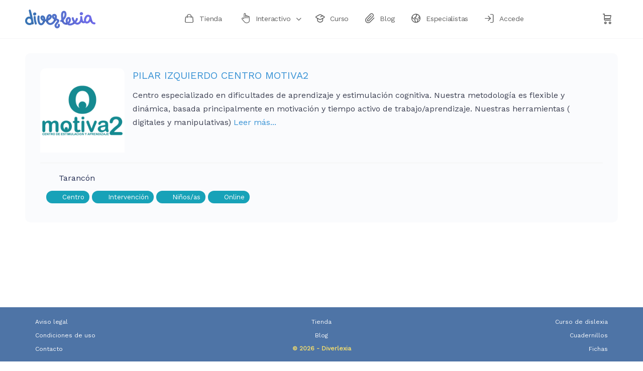

--- FILE ---
content_type: text/html; charset=UTF-8
request_url: https://www.diverlexia.com/especialista/category/ninos/spain/castilla-la-mancha/tarancon/
body_size: 78373
content:
<!doctype html>
<html dir="ltr" lang="es" prefix="og: https://ogp.me/ns#">
	<head>
		<meta charset="UTF-8">
		<link rel="profile" href="http://gmpg.org/xfn/11">
		<title>Niños/as - Diverlexia</title><link rel="preload" as="style" href="https://fonts.googleapis.com/css?family=Raleway%3A900%2C700%2C600%2C800%7CWork%20Sans&#038;display=swap" /><link rel="stylesheet" href="https://fonts.googleapis.com/css?family=Raleway%3A900%2C700%2C600%2C800%7CWork%20Sans&#038;display=swap" media="print" onload="this.media='all'" /><noscript><link rel="stylesheet" href="https://fonts.googleapis.com/css?family=Raleway%3A900%2C700%2C600%2C800%7CWork%20Sans&#038;display=swap" /></noscript>
<script type="text/html" id="tmpl-bb-link-preview">
<% if ( link_scrapping ) { %>
	<% if ( link_loading ) { %>
		<span class="bb-url-scrapper-loading bb-ajax-loader"><i class="bb-icon-l bb-icon-spinner animate-spin"></i>Loading preview...</span>
	<% } %>
	<% if ( link_success || link_error ) { %>
		<a title="Cancel Preview" href="#" id="bb-close-link-suggestion">Remove Preview</a>
		<div class="bb-link-preview-container">

			<% if ( link_images && link_images.length && link_success && ! link_error && '' !== link_image_index ) { %>
				<div id="bb-url-scrapper-img-holder">
					<div class="bb-link-preview-image">
						<div class="bb-link-preview-image-cover">
							<img src="<%= link_images[link_image_index] %>"/>
						</div>
						<div class="bb-link-preview-icons">
							<%
							if ( link_images.length > 1 ) { %>
								<a data-bp-tooltip-pos="up" data-bp-tooltip="Change image" href="#" class="icon-exchange toolbar-button bp-tooltip" id="icon-exchange"><i class="bb-icon-l bb-icon-exchange"></i></a>
							<% } %>
							<% if ( link_images.length ) { %>
								<a data-bp-tooltip-pos="up" data-bp-tooltip="Remove image" href="#" class="icon-image-slash toolbar-button bp-tooltip" id="bb-link-preview-remove-image"><i class="bb-icon-l bb-icon-image-slash"></i></a>
							<% } %>
							<a data-bp-tooltip-pos="up" data-bp-tooltip="Confirm" class="toolbar-button bp-tooltip" href="#" id="bb-link-preview-select-image">
								<i class="bb-icon-check bb-icon-l"></i>
							</a>
						</div>
					</div>
					<% if ( link_images.length > 1 ) { %>
						<div class="bb-url-thumb-nav">
							<button type="button" id="bb-url-prevPicButton"><span class="bb-icon-l bb-icon-angle-left"></span></button>
							<button type="button" id="bb-url-nextPicButton"><span class="bb-icon-l bb-icon-angle-right"></span></button>
							<div id="bb-url-scrapper-img-count">
								Image <%= link_image_index + 1 %>&nbsp;of&nbsp;<%= link_images.length %>
							</div>
						</div>
					<% } %>
				</div>
			<% } %>

			<% if ( link_success && ! link_error && link_url ) { %>
				<div class="bb-link-preview-info">
					<% var a = document.createElement('a');
						a.href = link_url;
						var hostname = a.hostname;
						var domainName = hostname.replace('www.', '' );
					%>

					<% if ( 'undefined' !== typeof link_title && link_title.trim() && link_description ) { %>
						<p class="bb-link-preview-link-name"><%= domainName %></p>
					<% } %>

					<% if ( link_success && ! link_error ) { %>
						<p class="bb-link-preview-title"><%= link_title %></p>
					<% } %>

					<% if ( link_success && ! link_error ) { %>
						<div class="bb-link-preview-excerpt"><p><%= link_description %></p></div>
					<% } %>
				</div>
			<% } %>
			<% if ( link_error && ! link_success ) { %>
				<div id="bb-url-error" class="bb-url-error"><%= link_error_msg %></div>
			<% } %>
		</div>
	<% } %>
<% } %>
</script>
<script type="text/html" id="tmpl-profile-card-popup">
	<div id="profile-card" class="bb-profile-card bb-popup-card" data-bp-item-id="" data-bp-item-component="members">

		<div class="skeleton-card">
			<div class="skeleton-card-body">
				<div class="skeleton-card-avatar bb-loading-bg"></div>
				<div class="skeleton-card-entity">
					<div class="skeleton-card-type bb-loading-bg"></div>
					<div class="skeleton-card-heading bb-loading-bg"></div>
					<div class="skeleton-card-meta bb-loading-bg"></div>
				</div>
			</div>
						<div class="skeleton-card-footer skeleton-footer-plain">
				<div class="skeleton-card-button bb-loading-bg"></div>
				<div class="skeleton-card-button bb-loading-bg"></div>
				<div class="skeleton-card-button bb-loading-bg"></div>
			</div>
		</div>

		<div class="bb-card-content">
			<div class="bb-card-body">
				<div class="bb-card-avatar">
					<span class="card-profile-status"></span>
					<img src="" alt="">
				</div>
				<div class="bb-card-entity">
					<div class="bb-card-profile-type"></div>
					<h4 class="bb-card-heading"></h4>
					<div class="bb-card-meta">
						<span class="card-meta-item card-meta-joined">Joined <span></span></span>
						<span class="card-meta-item card-meta-last-active"></span>
											</div>
				</div>
			</div>
			<div class="bb-card-footer">
								<div class="bb-card-action bb-card-action-outline">
					<a href="" class="card-button card-button-profile">View Profile</a>
				</div>
			</div>
		</div>

	</div>
</script>
<script type="text/html" id="tmpl-group-card-popup">
	<div id="group-card" class="bb-group-card bb-popup-card" data-bp-item-id="" data-bp-item-component="groups">

		<div class="skeleton-card">
			<div class="skeleton-card-body">
				<div class="skeleton-card-avatar bb-loading-bg"></div>
				<div class="skeleton-card-entity">
					<div class="skeleton-card-heading bb-loading-bg"></div>
					<div class="skeleton-card-meta bb-loading-bg"></div>
				</div>
			</div>
						<div class="skeleton-card-footer skeleton-footer-plain">
				<div class="skeleton-card-button bb-loading-bg"></div>
				<div class="skeleton-card-button bb-loading-bg"></div>
			</div>
		</div>

		<div class="bb-card-content">
			<div class="bb-card-body">
				<div class="bb-card-avatar">
					<img src="" alt="">
				</div>
				<div class="bb-card-entity">
					<h4 class="bb-card-heading"></h4>
					<div class="bb-card-meta">
						<span class="card-meta-item card-meta-status"></span>
						<span class="card-meta-item card-meta-type"></span>
						<span class="card-meta-item card-meta-last-active"></span>
					</div>
					<div class="card-group-members">
						<span class="bs-group-members"></span>
					</div>
				</div>
			</div>
			<div class="bb-card-footer">
								<div class="bb-card-action bb-card-action-outline">
					<a href="" class="card-button card-button-group">View Group</a>
				</div>
			</div>
		</div>

	</div>
</script>

            <style id="bb_learndash_30_custom_colors">

                
                
                
                .learndash-wrapper .ld-item-list .ld-item-list-item.ld-item-lesson-item .ld-item-name .ld-item-title .ld-item-components span.ld-status-waiting,
                .learndash-wrapper .ld-item-list .ld-item-list-item.ld-item-lesson-item .ld-item-name .ld-item-title .ld-item-components span.ld-status-waiting span.ld-icon,
                .learndash-wrapper .ld-status-waiting {
                    background-color: #ffd200 !important;
                }

                
            </style>

				<style>img:is([sizes="auto" i], [sizes^="auto," i]) { contain-intrinsic-size: 3000px 1500px }</style>
	
		<!-- All in One SEO 4.8.1.1 - aioseo.com -->
	<meta name="robots" content="max-image-preview:large" />
	<link rel="canonical" href="https://www.diverlexia.com/especialista/category/ninos/spain/castilla-la-mancha/tarancon/" />
	<meta name="generator" content="All in One SEO (AIOSEO) 4.8.1.1" />
		<meta property="og:locale" content="es_ES" />
		<meta property="og:site_name" content="Diverlexia - Enseñar de forma distinta a quienes aprenden de manera diferente" />
		<meta property="og:type" content="website" />
		<meta property="og:url" content="https://www.diverlexia.com/especialista/category/ninos/spain/castilla-la-mancha/tarancon/" />
		<meta property="og:image" content="https://diverlexia.com/wp-content/uploads/2023/01/logo-curso-3.png" />
		<meta property="og:image:secure_url" content="https://diverlexia.com/wp-content/uploads/2023/01/logo-curso-3.png" />
		<meta name="twitter:card" content="summary" />
		<meta name="twitter:site" content="@ladislexianet" />
		<meta name="twitter:image" content="https://diverlexia.com/wp-content/uploads/2023/01/logo-curso-3.png" />
		<script type="application/ld+json" class="aioseo-schema">
			{"@context":"https:\/\/schema.org","@graph":[{"@type":"BreadcrumbList","@id":"https:\/\/www.diverlexia.com\/especialista\/category\/ninos\/spain\/castilla-la-mancha\/tarancon\/#breadcrumblist","itemListElement":[{"@type":"ListItem","@id":"https:\/\/www.diverlexia.com\/#listItem","position":1,"name":"Hogar","item":"https:\/\/www.diverlexia.com\/","nextItem":{"@type":"ListItem","@id":"https:\/\/www.diverlexia.com\/especialista\/category\/ninos\/spain\/castilla-la-mancha\/tarancon\/#listItem","name":"Ni\u00f1os\/as"}},{"@type":"ListItem","@id":"https:\/\/www.diverlexia.com\/especialista\/category\/ninos\/spain\/castilla-la-mancha\/tarancon\/#listItem","position":2,"name":"Ni\u00f1os\/as","previousItem":{"@type":"ListItem","@id":"https:\/\/www.diverlexia.com\/#listItem","name":"Hogar"}}]},{"@type":"CollectionPage","@id":"https:\/\/www.diverlexia.com\/especialista\/category\/ninos\/spain\/castilla-la-mancha\/tarancon\/#collectionpage","url":"https:\/\/www.diverlexia.com\/especialista\/category\/ninos\/spain\/castilla-la-mancha\/tarancon\/","name":"Ni\u00f1os\/as - Diverlexia","inLanguage":"es-ES","isPartOf":{"@id":"https:\/\/www.diverlexia.com\/#website"},"breadcrumb":{"@id":"https:\/\/www.diverlexia.com\/especialista\/category\/ninos\/spain\/castilla-la-mancha\/tarancon\/#breadcrumblist"}},{"@type":"Organization","@id":"https:\/\/www.diverlexia.com\/#organization","name":"Diverlexia","description":"Ense\u00f1ar de forma distinta a quienes aprenden de manera diferente","url":"https:\/\/www.diverlexia.com\/","logo":{"@type":"ImageObject","url":"https:\/\/diverlexia.com\/wp-content\/uploads\/2022\/10\/logo-200.png","@id":"https:\/\/www.diverlexia.com\/especialista\/category\/ninos\/spain\/castilla-la-mancha\/tarancon\/#organizationLogo"},"image":{"@id":"https:\/\/www.diverlexia.com\/especialista\/category\/ninos\/spain\/castilla-la-mancha\/tarancon\/#organizationLogo"},"sameAs":["https:\/\/www.facebook.com\/diverlexia\/","https:\/\/twitter.com\/ladislexianet","https:\/\/www.instagram.com\/diverlexia\/"]},{"@type":"WebSite","@id":"https:\/\/www.diverlexia.com\/#website","url":"https:\/\/www.diverlexia.com\/","name":"Diverlexia","description":"Ense\u00f1ar de forma distinta a quienes aprenden de manera diferente","inLanguage":"es-ES","publisher":{"@id":"https:\/\/www.diverlexia.com\/#organization"}}]}
		</script>
		<!-- All in One SEO -->

<link rel='dns-prefetch' href='//fonts.googleapis.com' />
<link rel='dns-prefetch' href='//use.fontawesome.com' />
<link href='https://fonts.gstatic.com' crossorigin rel='preconnect' />
<link rel="alternate" type="application/rss+xml" title="Diverlexia &raquo; Feed" href="https://www.diverlexia.com/feed/" />
<link rel="alternate" type="application/rss+xml" title="Diverlexia &raquo; Feed de los comentarios" href="https://www.diverlexia.com/comments/feed/" />
<link rel="alternate" type="application/rss+xml" title="Diverlexia &raquo; Perfil profesional Feed" href="https://www.diverlexia.com/especialista/spain/castilla-la-mancha/tarancon/feed/" />
		<style id="content-control-block-styles">
			@media (max-width: 640px) {
	.cc-hide-on-mobile {
		display: none !important;
	}
}
@media (min-width: 641px) and (max-width: 920px) {
	.cc-hide-on-tablet {
		display: none !important;
	}
}
@media (min-width: 921px) and (max-width: 1440px) {
	.cc-hide-on-desktop {
		display: none !important;
	}
}		</style>
		<link rel='stylesheet' id='bp-nouveau-icons-map-css' href='https://www.diverlexia.com/wp-content/plugins/buddyboss-platform/bp-templates/bp-nouveau/icons/css/icons-map.min.css?ver=2.8.51' type='text/css' media='all' />
<link rel='stylesheet' id='bp-nouveau-bb-icons-css' href='https://www.diverlexia.com/wp-content/plugins/buddyboss-platform/bp-templates/bp-nouveau/icons/css/bb-icons.min.css?ver=1.0.8' type='text/css' media='all' />
<link rel='stylesheet' id='dashicons-css' href='https://www.diverlexia.com/wp-includes/css/dashicons.min.css?ver=6.8.3' type='text/css' media='all' />
<link rel='stylesheet' id='bp-nouveau-css' href='https://www.diverlexia.com/wp-content/plugins/buddyboss-platform/bp-templates/bp-nouveau/css/buddypress.min.css?ver=2.8.51' type='text/css' media='all' />
<style id='bp-nouveau-inline-css' type='text/css'>
.list-wrap .bs-group-cover a:before{ background:unset; }
</style>
<link rel='stylesheet' id='buddyboss_legacy-css' href='https://www.diverlexia.com/wp-content/themes/buddyboss-theme/inc/plugins/buddyboss-menu-icons/vendor/kucrut/icon-picker/css/types/buddyboss_legacy.css?ver=1.0' type='text/css' media='all' />
<link rel='stylesheet' id='wp-block-library-css' href='https://www.diverlexia.com/wp-includes/css/dist/block-library/style.min.css?ver=6.8.3' type='text/css' media='all' />
<style id='classic-theme-styles-inline-css' type='text/css'>
/*! This file is auto-generated */
.wp-block-button__link{color:#fff;background-color:#32373c;border-radius:9999px;box-shadow:none;text-decoration:none;padding:calc(.667em + 2px) calc(1.333em + 2px);font-size:1.125em}.wp-block-file__button{background:#32373c;color:#fff;text-decoration:none}
</style>
<link rel='stylesheet' id='bb_theme_block-buddypanel-style-css-css' href='https://www.diverlexia.com/wp-content/themes/buddyboss-theme/blocks/buddypanel/build/style-buddypanel.css?ver=a43481f57c3cc73f6cce06223a569c14' type='text/css' media='all' />
<link rel='stylesheet' id='content-control-block-styles-css' href='https://www.diverlexia.com/wp-content/plugins/content-control/dist/style-block-editor.css?ver=2.6.2' type='text/css' media='all' />
<link rel='stylesheet' id='cr-frontend-css-css' href='https://www.diverlexia.com/wp-content/plugins/customer-reviews-woocommerce/css/frontend.css?ver=5.77.0' type='text/css' media='all' />
<link rel='stylesheet' id='cr-badges-css-css' href='https://www.diverlexia.com/wp-content/plugins/customer-reviews-woocommerce/css/badges.css?ver=5.77.0' type='text/css' media='all' />
<style id='global-styles-inline-css' type='text/css'>
:root{--wp--preset--aspect-ratio--square: 1;--wp--preset--aspect-ratio--4-3: 4/3;--wp--preset--aspect-ratio--3-4: 3/4;--wp--preset--aspect-ratio--3-2: 3/2;--wp--preset--aspect-ratio--2-3: 2/3;--wp--preset--aspect-ratio--16-9: 16/9;--wp--preset--aspect-ratio--9-16: 9/16;--wp--preset--color--black: #000000;--wp--preset--color--cyan-bluish-gray: #abb8c3;--wp--preset--color--white: #ffffff;--wp--preset--color--pale-pink: #f78da7;--wp--preset--color--vivid-red: #cf2e2e;--wp--preset--color--luminous-vivid-orange: #ff6900;--wp--preset--color--luminous-vivid-amber: #fcb900;--wp--preset--color--light-green-cyan: #7bdcb5;--wp--preset--color--vivid-green-cyan: #00d084;--wp--preset--color--pale-cyan-blue: #8ed1fc;--wp--preset--color--vivid-cyan-blue: #0693e3;--wp--preset--color--vivid-purple: #9b51e0;--wp--preset--gradient--vivid-cyan-blue-to-vivid-purple: linear-gradient(135deg,rgba(6,147,227,1) 0%,rgb(155,81,224) 100%);--wp--preset--gradient--light-green-cyan-to-vivid-green-cyan: linear-gradient(135deg,rgb(122,220,180) 0%,rgb(0,208,130) 100%);--wp--preset--gradient--luminous-vivid-amber-to-luminous-vivid-orange: linear-gradient(135deg,rgba(252,185,0,1) 0%,rgba(255,105,0,1) 100%);--wp--preset--gradient--luminous-vivid-orange-to-vivid-red: linear-gradient(135deg,rgba(255,105,0,1) 0%,rgb(207,46,46) 100%);--wp--preset--gradient--very-light-gray-to-cyan-bluish-gray: linear-gradient(135deg,rgb(238,238,238) 0%,rgb(169,184,195) 100%);--wp--preset--gradient--cool-to-warm-spectrum: linear-gradient(135deg,rgb(74,234,220) 0%,rgb(151,120,209) 20%,rgb(207,42,186) 40%,rgb(238,44,130) 60%,rgb(251,105,98) 80%,rgb(254,248,76) 100%);--wp--preset--gradient--blush-light-purple: linear-gradient(135deg,rgb(255,206,236) 0%,rgb(152,150,240) 100%);--wp--preset--gradient--blush-bordeaux: linear-gradient(135deg,rgb(254,205,165) 0%,rgb(254,45,45) 50%,rgb(107,0,62) 100%);--wp--preset--gradient--luminous-dusk: linear-gradient(135deg,rgb(255,203,112) 0%,rgb(199,81,192) 50%,rgb(65,88,208) 100%);--wp--preset--gradient--pale-ocean: linear-gradient(135deg,rgb(255,245,203) 0%,rgb(182,227,212) 50%,rgb(51,167,181) 100%);--wp--preset--gradient--electric-grass: linear-gradient(135deg,rgb(202,248,128) 0%,rgb(113,206,126) 100%);--wp--preset--gradient--midnight: linear-gradient(135deg,rgb(2,3,129) 0%,rgb(40,116,252) 100%);--wp--preset--font-size--small: 13px;--wp--preset--font-size--medium: 20px;--wp--preset--font-size--large: 36px;--wp--preset--font-size--x-large: 42px;--wp--preset--spacing--20: 0.44rem;--wp--preset--spacing--30: 0.67rem;--wp--preset--spacing--40: 1rem;--wp--preset--spacing--50: 1.5rem;--wp--preset--spacing--60: 2.25rem;--wp--preset--spacing--70: 3.38rem;--wp--preset--spacing--80: 5.06rem;--wp--preset--shadow--natural: 6px 6px 9px rgba(0, 0, 0, 0.2);--wp--preset--shadow--deep: 12px 12px 50px rgba(0, 0, 0, 0.4);--wp--preset--shadow--sharp: 6px 6px 0px rgba(0, 0, 0, 0.2);--wp--preset--shadow--outlined: 6px 6px 0px -3px rgba(255, 255, 255, 1), 6px 6px rgba(0, 0, 0, 1);--wp--preset--shadow--crisp: 6px 6px 0px rgba(0, 0, 0, 1);}:where(.is-layout-flex){gap: 0.5em;}:where(.is-layout-grid){gap: 0.5em;}body .is-layout-flex{display: flex;}.is-layout-flex{flex-wrap: wrap;align-items: center;}.is-layout-flex > :is(*, div){margin: 0;}body .is-layout-grid{display: grid;}.is-layout-grid > :is(*, div){margin: 0;}:where(.wp-block-columns.is-layout-flex){gap: 2em;}:where(.wp-block-columns.is-layout-grid){gap: 2em;}:where(.wp-block-post-template.is-layout-flex){gap: 1.25em;}:where(.wp-block-post-template.is-layout-grid){gap: 1.25em;}.has-black-color{color: var(--wp--preset--color--black) !important;}.has-cyan-bluish-gray-color{color: var(--wp--preset--color--cyan-bluish-gray) !important;}.has-white-color{color: var(--wp--preset--color--white) !important;}.has-pale-pink-color{color: var(--wp--preset--color--pale-pink) !important;}.has-vivid-red-color{color: var(--wp--preset--color--vivid-red) !important;}.has-luminous-vivid-orange-color{color: var(--wp--preset--color--luminous-vivid-orange) !important;}.has-luminous-vivid-amber-color{color: var(--wp--preset--color--luminous-vivid-amber) !important;}.has-light-green-cyan-color{color: var(--wp--preset--color--light-green-cyan) !important;}.has-vivid-green-cyan-color{color: var(--wp--preset--color--vivid-green-cyan) !important;}.has-pale-cyan-blue-color{color: var(--wp--preset--color--pale-cyan-blue) !important;}.has-vivid-cyan-blue-color{color: var(--wp--preset--color--vivid-cyan-blue) !important;}.has-vivid-purple-color{color: var(--wp--preset--color--vivid-purple) !important;}.has-black-background-color{background-color: var(--wp--preset--color--black) !important;}.has-cyan-bluish-gray-background-color{background-color: var(--wp--preset--color--cyan-bluish-gray) !important;}.has-white-background-color{background-color: var(--wp--preset--color--white) !important;}.has-pale-pink-background-color{background-color: var(--wp--preset--color--pale-pink) !important;}.has-vivid-red-background-color{background-color: var(--wp--preset--color--vivid-red) !important;}.has-luminous-vivid-orange-background-color{background-color: var(--wp--preset--color--luminous-vivid-orange) !important;}.has-luminous-vivid-amber-background-color{background-color: var(--wp--preset--color--luminous-vivid-amber) !important;}.has-light-green-cyan-background-color{background-color: var(--wp--preset--color--light-green-cyan) !important;}.has-vivid-green-cyan-background-color{background-color: var(--wp--preset--color--vivid-green-cyan) !important;}.has-pale-cyan-blue-background-color{background-color: var(--wp--preset--color--pale-cyan-blue) !important;}.has-vivid-cyan-blue-background-color{background-color: var(--wp--preset--color--vivid-cyan-blue) !important;}.has-vivid-purple-background-color{background-color: var(--wp--preset--color--vivid-purple) !important;}.has-black-border-color{border-color: var(--wp--preset--color--black) !important;}.has-cyan-bluish-gray-border-color{border-color: var(--wp--preset--color--cyan-bluish-gray) !important;}.has-white-border-color{border-color: var(--wp--preset--color--white) !important;}.has-pale-pink-border-color{border-color: var(--wp--preset--color--pale-pink) !important;}.has-vivid-red-border-color{border-color: var(--wp--preset--color--vivid-red) !important;}.has-luminous-vivid-orange-border-color{border-color: var(--wp--preset--color--luminous-vivid-orange) !important;}.has-luminous-vivid-amber-border-color{border-color: var(--wp--preset--color--luminous-vivid-amber) !important;}.has-light-green-cyan-border-color{border-color: var(--wp--preset--color--light-green-cyan) !important;}.has-vivid-green-cyan-border-color{border-color: var(--wp--preset--color--vivid-green-cyan) !important;}.has-pale-cyan-blue-border-color{border-color: var(--wp--preset--color--pale-cyan-blue) !important;}.has-vivid-cyan-blue-border-color{border-color: var(--wp--preset--color--vivid-cyan-blue) !important;}.has-vivid-purple-border-color{border-color: var(--wp--preset--color--vivid-purple) !important;}.has-vivid-cyan-blue-to-vivid-purple-gradient-background{background: var(--wp--preset--gradient--vivid-cyan-blue-to-vivid-purple) !important;}.has-light-green-cyan-to-vivid-green-cyan-gradient-background{background: var(--wp--preset--gradient--light-green-cyan-to-vivid-green-cyan) !important;}.has-luminous-vivid-amber-to-luminous-vivid-orange-gradient-background{background: var(--wp--preset--gradient--luminous-vivid-amber-to-luminous-vivid-orange) !important;}.has-luminous-vivid-orange-to-vivid-red-gradient-background{background: var(--wp--preset--gradient--luminous-vivid-orange-to-vivid-red) !important;}.has-very-light-gray-to-cyan-bluish-gray-gradient-background{background: var(--wp--preset--gradient--very-light-gray-to-cyan-bluish-gray) !important;}.has-cool-to-warm-spectrum-gradient-background{background: var(--wp--preset--gradient--cool-to-warm-spectrum) !important;}.has-blush-light-purple-gradient-background{background: var(--wp--preset--gradient--blush-light-purple) !important;}.has-blush-bordeaux-gradient-background{background: var(--wp--preset--gradient--blush-bordeaux) !important;}.has-luminous-dusk-gradient-background{background: var(--wp--preset--gradient--luminous-dusk) !important;}.has-pale-ocean-gradient-background{background: var(--wp--preset--gradient--pale-ocean) !important;}.has-electric-grass-gradient-background{background: var(--wp--preset--gradient--electric-grass) !important;}.has-midnight-gradient-background{background: var(--wp--preset--gradient--midnight) !important;}.has-small-font-size{font-size: var(--wp--preset--font-size--small) !important;}.has-medium-font-size{font-size: var(--wp--preset--font-size--medium) !important;}.has-large-font-size{font-size: var(--wp--preset--font-size--large) !important;}.has-x-large-font-size{font-size: var(--wp--preset--font-size--x-large) !important;}
:where(.wp-block-post-template.is-layout-flex){gap: 1.25em;}:where(.wp-block-post-template.is-layout-grid){gap: 1.25em;}
:where(.wp-block-columns.is-layout-flex){gap: 2em;}:where(.wp-block-columns.is-layout-grid){gap: 2em;}
:root :where(.wp-block-pullquote){font-size: 1.5em;line-height: 1.6;}
</style>
<link rel='stylesheet' id='bb-pro-enqueue-scripts-css' href='https://www.diverlexia.com/wp-content/plugins/buddyboss-platform-pro/assets/css/index.min.css?ver=2.7.10' type='text/css' media='all' />
<link rel='stylesheet' id='bb-access-control-css' href='https://www.diverlexia.com/wp-content/plugins/buddyboss-platform-pro/includes/access-control/assets/css/bb-access-control.min.css?ver=2.7.10' type='text/css' media='all' />
<link rel='stylesheet' id='bb-meprlms-frontend-css' href='https://www.diverlexia.com/wp-content/plugins/buddyboss-platform-pro/includes/integrations/meprlms/assets/css/meprlms-frontend.min.css?ver=2.8.51' type='text/css' media='all' />
<link rel='stylesheet' id='bb-tutorlms-admin-css' href='https://www.diverlexia.com/wp-content/plugins/buddyboss-platform-pro/includes/integrations/tutorlms/assets/css/bb-tutorlms-admin.min.css?ver=2.8.51' type='text/css' media='all' />
<link rel='stylesheet' id='bp-mentions-css-css' href='https://www.diverlexia.com/wp-content/plugins/buddyboss-platform/bp-core/css/mentions.min.css?ver=2.8.51' type='text/css' media='all' />
<link rel='stylesheet' id='wpdm-fonticon-css' href='https://www.diverlexia.com/wp-content/plugins/download-manager/assets/wpdm-iconfont/css/wpdm-icons.css?ver=6.8.3' type='text/css' media='all' />
<link rel='stylesheet' id='wpdm-front-css' href='https://www.diverlexia.com/wp-content/plugins/download-manager/assets/css/front.min.css?ver=6.8.3' type='text/css' media='all' />
<link rel='stylesheet' id='woocommerce-layout-css' href='https://www.diverlexia.com/wp-content/plugins/woocommerce/assets/css/woocommerce-layout.css?ver=9.8.6' type='text/css' media='all' />
<link rel='stylesheet' id='woocommerce-smallscreen-css' href='https://www.diverlexia.com/wp-content/plugins/woocommerce/assets/css/woocommerce-smallscreen.css?ver=9.8.6' type='text/css' media='only screen and (max-width: 768px)' />
<link rel='stylesheet' id='woocommerce-general-css' href='https://www.diverlexia.com/wp-content/plugins/woocommerce/assets/css/woocommerce.css?ver=9.8.6' type='text/css' media='all' />
<style id='woocommerce-inline-inline-css' type='text/css'>
.woocommerce form .form-row .required { visibility: visible; }
</style>
<link rel='stylesheet' id='learndash_quiz_front_css-css' href='//www.diverlexia.com/wp-content/plugins/sfwd-lms/themes/legacy/templates/learndash_quiz_front.min.css?ver=4.12.1' type='text/css' media='all' />
<link rel='stylesheet' id='jquery-dropdown-css-css' href='//www.diverlexia.com/wp-content/plugins/sfwd-lms/assets/css/jquery.dropdown.min.css?ver=4.12.1' type='text/css' media='all' />
<link rel='stylesheet' id='learndash_lesson_video-css' href='//www.diverlexia.com/wp-content/plugins/sfwd-lms/themes/legacy/templates/learndash_lesson_video.min.css?ver=4.12.1' type='text/css' media='all' />
<link rel='stylesheet' id='cmplz-general-css' href='https://www.diverlexia.com/wp-content/plugins/complianz-gdpr/assets/css/cookieblocker.min.css?ver=1746680223' type='text/css' media='all' />
<link rel='stylesheet' id='brands-styles-css' href='https://www.diverlexia.com/wp-content/plugins/woocommerce/assets/css/brands.css?ver=9.8.6' type='text/css' media='all' />
<link rel='stylesheet' id='redux-extendify-styles-css' href='https://www.diverlexia.com/wp-content/themes/buddyboss-theme/inc/admin/framework/redux-core/assets/css/extendify-utilities.css?ver=4.4.11' type='text/css' media='all' />
<link rel='stylesheet' id='learndash-front-css' href='//www.diverlexia.com/wp-content/plugins/sfwd-lms/themes/ld30/assets/css/learndash.min.css?ver=4.12.1' type='text/css' media='all' />
<style id='learndash-front-inline-css' type='text/css'>
		.learndash-wrapper .ld-focus .ld-focus-main .ld-focus-content {
			max-width: inherit;
		}
		
</style>
<link rel='stylesheet' id='ayecode-ui-css' href='https://www.diverlexia.com/wp-content/plugins/geodirectory/vendor/ayecode/wp-ayecode-ui/assets-v5/css/ayecode-ui-compatibility.css?ver=0.2.36' type='text/css' media='all' />
<style id='ayecode-ui-inline-css' type='text/css'>
body.modal-open #wpadminbar{z-index:999}.embed-responsive-16by9 .fluid-width-video-wrapper{padding:0!important;position:initial}

						.bsui .dropdown {
						    position: relative !important;
						    width: auto !important;
						    overflow: initial !important;
						    box-shadow: unset !important;
						    background: inherit !important;
						    max-height: none !important;
						}
					
</style>
<link rel='stylesheet' id='bp-zoom-css' href='https://www.diverlexia.com/wp-content/plugins/buddyboss-platform-pro/includes/integrations/zoom/assets/css/bp-zoom.min.css?ver=2.7.10' type='text/css' media='all' />
<link rel='stylesheet' id='buddyboss-theme-magnific-popup-css-css' href='https://www.diverlexia.com/wp-content/themes/buddyboss-theme/assets/css/vendors/magnific-popup.min.css?ver=2.8.41' type='text/css' media='all' />
<link rel='stylesheet' id='buddyboss-theme-select2-css-css' href='https://www.diverlexia.com/wp-content/themes/buddyboss-theme/assets/css/vendors/select2.min.css?ver=2.8.41' type='text/css' media='all' />
<link rel='stylesheet' id='buddyboss-theme-css-css' href='https://www.diverlexia.com/wp-content/themes/buddyboss-theme/assets/css/theme.min.css?ver=2.8.41' type='text/css' media='all' />
<link rel='stylesheet' id='buddyboss-theme-template-css' href='https://www.diverlexia.com/wp-content/themes/buddyboss-theme/assets/css/template-v2.min.css?ver=2.8.41' type='text/css' media='all' />
<link rel='stylesheet' id='buddyboss-theme-buddypress-css' href='https://www.diverlexia.com/wp-content/themes/buddyboss-theme/assets/css/buddypress.min.css?ver=2.8.41' type='text/css' media='all' />
<link rel='stylesheet' id='buddyboss-theme-forums-css' href='https://www.diverlexia.com/wp-content/themes/buddyboss-theme/assets/css/bbpress.min.css?ver=2.8.41' type='text/css' media='all' />
<link rel='stylesheet' id='buddyboss-theme-learndash-css' href='https://www.diverlexia.com/wp-content/themes/buddyboss-theme/assets/css/learndash.min.css?ver=2.8.41' type='text/css' media='all' />
<link rel='stylesheet' id='buddyboss-theme-woocommerce-css' href='https://www.diverlexia.com/wp-content/themes/buddyboss-theme/assets/css/woocommerce.min.css?ver=2.8.41' type='text/css' media='all' />
<link rel='stylesheet' id='buddyboss-theme-plugins-css' href='https://www.diverlexia.com/wp-content/themes/buddyboss-theme/assets/css/plugins.min.css?ver=2.8.41' type='text/css' media='all' />
<noscript></noscript><link rel='stylesheet' id='font-awesome-css' href='https://use.fontawesome.com/releases/v7.1.0/css/all.css?wpfas=true' type='text/css' media='all' />
<link rel='stylesheet' id='buddyboss-child-css-css' href='https://www.diverlexia.com/wp-content/themes/buddyboss-theme-child/assets/css/custom.css?ver=1.0.0' type='text/css' media='all' />
<script type="text/javascript">
            window._bbssoDOMReady = function (callback) {
                if ( document.readyState === "complete" || document.readyState === "interactive" ) {
                    callback();
                } else {
                    document.addEventListener( "DOMContentLoaded", callback );
                }
            };
            </script><script type="text/javascript" src="https://www.diverlexia.com/wp-includes/js/jquery/jquery.min.js?ver=3.7.1" id="jquery-core-js"></script>
<script type="text/javascript" id="jquery-core-js-after">
/* <![CDATA[ */
window.gdSetMap = window.gdSetMap || 'osm';window.gdLoadMap = window.gdLoadMap || 'click';
/* ]]> */
</script>
<script type="text/javascript" src="https://www.diverlexia.com/wp-includes/js/jquery/jquery-migrate.min.js?ver=3.4.1" id="jquery-migrate-js"></script>
<script type="text/javascript" id="jquery-js-after">
/* <![CDATA[ */
window.gdSetMap = window.gdSetMap || 'osm';window.gdLoadMap = window.gdLoadMap || 'click';
/* ]]> */
</script>
<script type="text/javascript" src="https://www.diverlexia.com/wp-content/plugins/geodirectory/vendor/ayecode/wp-ayecode-ui/assets-v5/js/bootstrap.bundle.min.js?ver=0.2.36" id="bootstrap-js-bundle-js"></script>
<script type="text/javascript" id="bootstrap-js-bundle-js-after">
/* <![CDATA[ */
function aui_init_greedy_nav(){jQuery('nav.greedy').each(function(i,obj){if(jQuery(this).hasClass("being-greedy")){return true}jQuery(this).addClass('navbar-expand');jQuery(this).off('shown.bs.tab').on('shown.bs.tab',function(e){if(jQuery(e.target).closest('.dropdown-menu').hasClass('greedy-links')){jQuery(e.target).closest('.greedy').find('.greedy-btn.dropdown').attr('aria-expanded','false');jQuery(e.target).closest('.greedy-links').removeClass('show').addClass('d-none')}});jQuery(document).off('mousemove','.greedy-btn').on('mousemove','.greedy-btn',function(e){jQuery('.dropdown-menu.greedy-links').removeClass('d-none')});var $vlinks='';var $dDownClass='';var ddItemClass='greedy-nav-item';if(jQuery(this).find('.navbar-nav').length){if(jQuery(this).find('.navbar-nav').hasClass("being-greedy")){return true}$vlinks=jQuery(this).find('.navbar-nav').addClass("being-greedy w-100").removeClass('overflow-hidden')}else if(jQuery(this).find('.nav').length){if(jQuery(this).find('.nav').hasClass("being-greedy")){return true}$vlinks=jQuery(this).find('.nav').addClass("being-greedy w-100").removeClass('overflow-hidden');$dDownClass=' mt-0 p-0 zi-5 ';ddItemClass+=' mt-0 me-0'}else{return false}jQuery($vlinks).append('<li class="nav-item list-unstyled ml-auto greedy-btn d-none dropdown"><button data-bs-toggle="collapse" class="nav-link greedy-nav-link" role="button"><i class="fas fa-ellipsis-h"></i> <span class="greedy-count badge bg-dark rounded-pill"></span></button><ul class="greedy-links dropdown-menu dropdown-menu-end '+$dDownClass+'"></ul></li>');var $hlinks=jQuery(this).find('.greedy-links');var $btn=jQuery(this).find('.greedy-btn');var numOfItems=0;var totalSpace=0;var closingTime=1000;var breakWidths=[];$vlinks.children().outerWidth(function(i,w){totalSpace+=w;numOfItems+=1;breakWidths.push(totalSpace)});var availableSpace,numOfVisibleItems,requiredSpace,buttonSpace,timer;function check(){buttonSpace=$btn.width();availableSpace=$vlinks.width()-10;numOfVisibleItems=$vlinks.children().length;requiredSpace=breakWidths[numOfVisibleItems-1];if(numOfVisibleItems>1&&requiredSpace>availableSpace){var $li=$vlinks.children().last().prev();$li.removeClass('nav-item').addClass(ddItemClass);if(!jQuery($hlinks).children().length){$li.find('.nav-link').addClass('w-100 dropdown-item rounded-0 rounded-bottom')}else{jQuery($hlinks).find('.nav-link').removeClass('rounded-top');$li.find('.nav-link').addClass('w-100 dropdown-item rounded-0 rounded-top')}$li.prependTo($hlinks);numOfVisibleItems-=1;check()}else if(availableSpace>breakWidths[numOfVisibleItems]){$hlinks.children().first().insertBefore($btn);numOfVisibleItems+=1;check()}jQuery($btn).find(".greedy-count").html(numOfItems-numOfVisibleItems);if(numOfVisibleItems===numOfItems){$btn.addClass('d-none')}else $btn.removeClass('d-none')}jQuery(window).on("resize",function(){check()});check()})}function aui_select2_locale(){var aui_select2_params={"i18n_select_state_text":"Select an option\u2026","i18n_no_matches":"No matches found","i18n_ajax_error":"Loading failed","i18n_input_too_short_1":"Please enter 1 or more characters","i18n_input_too_short_n":"Please enter %item% or more characters","i18n_input_too_long_1":"Please delete 1 character","i18n_input_too_long_n":"Please delete %item% characters","i18n_selection_too_long_1":"You can only select 1 item","i18n_selection_too_long_n":"You can only select %item% items","i18n_load_more":"Loading more results\u2026","i18n_searching":"Searching\u2026"};return{theme:"bootstrap-5",width:jQuery(this).data('width')?jQuery(this).data('width'):jQuery(this).hasClass('w-100')?'100%':'style',placeholder:jQuery(this).data('placeholder'),language:{errorLoading:function(){return aui_select2_params.i18n_searching},inputTooLong:function(args){var overChars=args.input.length-args.maximum;if(1===overChars){return aui_select2_params.i18n_input_too_long_1}return aui_select2_params.i18n_input_too_long_n.replace('%item%',overChars)},inputTooShort:function(args){var remainingChars=args.minimum-args.input.length;if(1===remainingChars){return aui_select2_params.i18n_input_too_short_1}return aui_select2_params.i18n_input_too_short_n.replace('%item%',remainingChars)},loadingMore:function(){return aui_select2_params.i18n_load_more},maximumSelected:function(args){if(args.maximum===1){return aui_select2_params.i18n_selection_too_long_1}return aui_select2_params.i18n_selection_too_long_n.replace('%item%',args.maximum)},noResults:function(){return aui_select2_params.i18n_no_matches},searching:function(){return aui_select2_params.i18n_searching}}}}function aui_init_select2(){var select2_args=jQuery.extend({},aui_select2_locale());jQuery("select.aui-select2").each(function(){if(!jQuery(this).hasClass("select2-hidden-accessible")){jQuery(this).select2(select2_args)}})}function aui_time_ago(selector){var aui_timeago_params={"prefix_ago":"","suffix_ago":" ago","prefix_after":"after ","suffix_after":"","seconds":"less than a minute","minute":"about a minute","minutes":"%d minutes","hour":"about an hour","hours":"about %d hours","day":"a day","days":"%d days","month":"about a month","months":"%d months","year":"about a year","years":"%d years"};var templates={prefix:aui_timeago_params.prefix_ago,suffix:aui_timeago_params.suffix_ago,seconds:aui_timeago_params.seconds,minute:aui_timeago_params.minute,minutes:aui_timeago_params.minutes,hour:aui_timeago_params.hour,hours:aui_timeago_params.hours,day:aui_timeago_params.day,days:aui_timeago_params.days,month:aui_timeago_params.month,months:aui_timeago_params.months,year:aui_timeago_params.year,years:aui_timeago_params.years};var template=function(t,n){return templates[t]&&templates[t].replace(/%d/i,Math.abs(Math.round(n)))};var timer=function(time){if(!time)return;time=time.replace(/\.\d+/,"");time=time.replace(/-/,"/").replace(/-/,"/");time=time.replace(/T/," ").replace(/Z/," UTC");time=time.replace(/([\+\-]\d\d)\:?(\d\d)/," $1$2");time=new Date(time*1000||time);var now=new Date();var seconds=((now.getTime()-time)*.001)>>0;var minutes=seconds/60;var hours=minutes/60;var days=hours/24;var years=days/365;return templates.prefix+(seconds<45&&template('seconds',seconds)||seconds<90&&template('minute',1)||minutes<45&&template('minutes',minutes)||minutes<90&&template('hour',1)||hours<24&&template('hours',hours)||hours<42&&template('day',1)||days<30&&template('days',days)||days<45&&template('month',1)||days<365&&template('months',days/30)||years<1.5&&template('year',1)||template('years',years))+templates.suffix};var elements=document.getElementsByClassName(selector);if(selector&&elements&&elements.length){for(var i in elements){var $el=elements[i];if(typeof $el==='object'){$el.innerHTML='<i class="far fa-clock"></i> '+timer($el.getAttribute('title')||$el.getAttribute('datetime'))}}}setTimeout(function(){aui_time_ago(selector)},60000)}function aui_init_tooltips(){jQuery('[data-bs-toggle="tooltip"]').tooltip();jQuery('[data-bs-toggle="popover"]').popover();jQuery('[data-bs-toggle="popover-html"]').popover({html:true,sanitize:false});jQuery('[data-bs-toggle="popover"],[data-bs-toggle="popover-html"]').on('inserted.bs.popover',function(){jQuery('body > .popover').wrapAll("<div class='bsui' />")})}$aui_doing_init_flatpickr=false;function aui_init_flatpickr(){if(typeof jQuery.fn.flatpickr==="function"&&!$aui_doing_init_flatpickr){$aui_doing_init_flatpickr=true;try{flatpickr.localize({weekdays:{shorthand:['Sun','Mon','Tue','Wed','Thu','Fri','Sat'],longhand:['Sun','Mon','Tue','Wed','Thu','Fri','Sat'],},months:{shorthand:['Jan','Feb','Mar','Apr','May','Jun','Jul','Aug','Sep','Oct','Nov','Dec'],longhand:['January','February','March','April','May','June','July','August','September','October','November','December'],},daysInMonth:[31,28,31,30,31,30,31,31,30,31,30,31],firstDayOfWeek:1,ordinal:function(nth){var s=nth%100;if(s>3&&s<21)return"th";switch(s%10){case 1:return"st";case 2:return"nd";case 3:return"rd";default:return"th"}},rangeSeparator:' to ',weekAbbreviation:'Wk',scrollTitle:'Scroll to increment',toggleTitle:'Click to toggle',amPM:['AM','PM'],yearAriaLabel:'Year',hourAriaLabel:'Hour',minuteAriaLabel:'Minute',time_24hr:false})}catch(err){console.log(err.message)}jQuery('input[data-aui-init="flatpickr"]:not(.flatpickr-input)').flatpickr()}$aui_doing_init_flatpickr=false}$aui_doing_init_iconpicker=false;function aui_init_iconpicker(){if(typeof jQuery.fn.iconpicker==="function"&&!$aui_doing_init_iconpicker){$aui_doing_init_iconpicker=true;jQuery('input[data-aui-init="iconpicker"]:not(.iconpicker-input)').iconpicker()}$aui_doing_init_iconpicker=false}function aui_modal_iframe($title,$url,$footer,$dismissible,$class,$dialog_class,$body_class,responsive){if(!$body_class){$body_class='p-0'}var wClass='text-center position-absolute w-100 text-dark overlay overlay-white p-0 m-0 d-flex justify-content-center align-items-center';var wStyle='';var sStyle='';var $body="",sClass="w-100 p-0 m-0";if(responsive){$body+='<div class="embed-responsive embed-responsive-16by9 ratio ratio-16x9">';wClass+=' h-100';sClass+=' embed-responsive-item'}else{wClass+=' vh-100';sClass+=' vh-100';wStyle+=' height: 90vh !important;';sStyle+=' height: 90vh !important;'}$body+='<div class="ac-preview-loading '+wClass+'" style="left:0;top:0;'+wStyle+'"><div class="spinner-border" role="status"></div></div>';$body+='<iframe id="embedModal-iframe" class="'+sClass+'" style="'+sStyle+'" src="" width="100%" height="100%" frameborder="0" allowtransparency="true"></iframe>';if(responsive){$body+='</div>'}$m=aui_modal($title,$body,$footer,$dismissible,$class,$dialog_class,$body_class);const auiModal=document.getElementById('aui-modal');auiModal.addEventListener('shown.bs.modal',function(e){iFrame=jQuery('#embedModal-iframe');jQuery('.ac-preview-loading').addClass('d-flex');iFrame.attr({src:$url});iFrame.load(function(){jQuery('.ac-preview-loading').removeClass('d-flex').addClass('d-none')})});return $m}function aui_modal($title,$body,$footer,$dismissible,$class,$dialog_class,$body_class){if(!$class){$class=''}if(!$dialog_class){$dialog_class=''}if(!$body){$body='<div class="text-center"><div class="spinner-border" role="status"></div></div>'}jQuery('.aui-modal').remove();jQuery('.modal-backdrop').remove();jQuery('body').css({overflow:'','padding-right':''});var $modal='';$modal+='<div id="aui-modal" class="modal aui-modal fade shadow bsui '+$class+'" tabindex="-1">'+'<div class="modal-dialog modal-dialog-centered '+$dialog_class+'">'+'<div class="modal-content border-0 shadow">';if($title){$modal+='<div class="modal-header">'+'<h5 class="modal-title">'+$title+'</h5>';if($dismissible){$modal+='<button type="button" class="btn-close" data-bs-dismiss="modal" aria-label="Close">'+'</button>'}$modal+='</div>'}$modal+='<div class="modal-body '+$body_class+'">'+$body+'</div>';if($footer){$modal+='<div class="modal-footer">'+$footer+'</div>'}$modal+='</div>'+'</div>'+'</div>';jQuery('body').append($modal);const ayeModal=new bootstrap.Modal('.aui-modal',{});ayeModal.show()}function aui_conditional_fields(form){jQuery(form).find(".aui-conditional-field").each(function(){var $element_require=jQuery(this).data('element-require');if($element_require){$element_require=$element_require.replace("&#039;","'");$element_require=$element_require.replace("&quot;",'"');if(aui_check_form_condition($element_require,form)){jQuery(this).removeClass('d-none')}else{jQuery(this).addClass('d-none')}}})}function aui_check_form_condition(condition,form){if(form){condition=condition.replace(/\(form\)/g,"('"+form+"')")}return new Function("return "+condition+";")()}jQuery.fn.aui_isOnScreen=function(){var win=jQuery(window);var viewport={top:win.scrollTop(),left:win.scrollLeft()};viewport.right=viewport.left+win.width();viewport.bottom=viewport.top+win.height();var bounds=this.offset();bounds.right=bounds.left+this.outerWidth();bounds.bottom=bounds.top+this.outerHeight();return(!(viewport.right<bounds.left||viewport.left>bounds.right||viewport.bottom<bounds.top||viewport.top>bounds.bottom))};function aui_carousel_maybe_show_multiple_items($carousel){var $items={};var $item_count=0;if(!jQuery($carousel).find('.carousel-inner-original').length){jQuery($carousel).append('<div class="carousel-inner-original d-none">'+jQuery($carousel).find('.carousel-inner').html().replaceAll('carousel-item','not-carousel-item')+'</div>')}jQuery($carousel).find('.carousel-inner-original .not-carousel-item').each(function(){$items[$item_count]=jQuery(this).html();$item_count++});if(!$item_count){return}if(jQuery(window).width()<=576){if(jQuery($carousel).find('.carousel-inner').hasClass('aui-multiple-items')&&jQuery($carousel).find('.carousel-inner-original').length){jQuery($carousel).find('.carousel-inner').removeClass('aui-multiple-items').html(jQuery($carousel).find('.carousel-inner-original').html().replaceAll('not-carousel-item','carousel-item'));jQuery($carousel).find(".carousel-indicators li").removeClass("d-none")}}else{var $md_count=jQuery($carousel).data('limit_show');var $md_cols_count=jQuery($carousel).data('cols_show');var $new_items='';var $new_items_count=0;var $new_item_count=0;var $closed=true;Object.keys($items).forEach(function(key,index){if(index!=0&&Number.isInteger(index/$md_count)){$new_items+='</div></div>';$closed=true}if(index==0||Number.isInteger(index/$md_count)){$row_cols_class=$md_cols_count?' g-lg-4 g-3 row-cols-1 row-cols-lg-'+$md_cols_count:'';$active=index==0?'active':'';$new_items+='<div class="carousel-item '+$active+'"><div class="row'+$row_cols_class+' ">';$closed=false;$new_items_count++;$new_item_count=0}$new_items+='<div class="col ">'+$items[index]+'</div>';$new_item_count++});if(!$closed){if($md_count-$new_item_count>0){$placeholder_count=$md_count-$new_item_count;while($placeholder_count>0){$new_items+='<div class="col "></div>';$placeholder_count--}}$new_items+='</div></div>'}jQuery($carousel).find('.carousel-inner').addClass('aui-multiple-items').html($new_items);jQuery($carousel).find('.carousel-item.active img').each(function(){if(real_srcset=jQuery(this).attr("data-srcset")){if(!jQuery(this).attr("srcset"))jQuery(this).attr("srcset",real_srcset)}if(real_src=jQuery(this).attr("data-src")){if(!jQuery(this).attr("srcset"))jQuery(this).attr("src",real_src)}});$hide_count=$new_items_count-1;jQuery($carousel).find(".carousel-indicators li:gt("+$hide_count+")").addClass("d-none")}jQuery(window).trigger("aui_carousel_multiple")}function aui_init_carousel_multiple_items(){jQuery(window).on("resize",function(){jQuery('.carousel-multiple-items').each(function(){aui_carousel_maybe_show_multiple_items(this)})});jQuery('.carousel-multiple-items').each(function(){aui_carousel_maybe_show_multiple_items(this)})}function init_nav_sub_menus(){jQuery('.navbar-multi-sub-menus').each(function(i,obj){if(jQuery(this).hasClass("has-sub-sub-menus")){return true}jQuery(this).addClass('has-sub-sub-menus');jQuery(this).find('.dropdown-menu a.dropdown-toggle').on('click',function(e){var $el=jQuery(this);$el.toggleClass('active-dropdown');var $parent=jQuery(this).offsetParent(".dropdown-menu");if(!jQuery(this).next().hasClass('show')){jQuery(this).parents('.dropdown-menu').first().find('.show').removeClass("show")}var $subMenu=jQuery(this).next(".dropdown-menu");$subMenu.toggleClass('show');jQuery(this).parent("li").toggleClass('show');jQuery(this).parents('li.nav-item.dropdown.show').on('hidden.bs.dropdown',function(e){jQuery('.dropdown-menu .show').removeClass("show");$el.removeClass('active-dropdown')});if(!$parent.parent().hasClass('navbar-nav')){$el.next().addClass('position-relative border-top border-bottom')}return false})})}function aui_lightbox_embed($link,ele){ele.preventDefault();jQuery('.aui-carousel-modal').remove();var $modal='<div class="modal fade aui-carousel-modal bsui" id="aui-carousel-modal" tabindex="-1" role="dialog" aria-labelledby="aui-modal-title" aria-hidden="true"><div class="modal-dialog modal-dialog-centered modal-xl mw-100"><div class="modal-content bg-transparent border-0 shadow-none"><div class="modal-header"><h5 class="modal-title" id="aui-modal-title"></h5></div><div class="modal-body text-center"><i class="fas fa-circle-notch fa-spin fa-3x"></i></div></div></div></div>';jQuery('body').append($modal);const ayeModal=new bootstrap.Modal('.aui-carousel-modal',{});const myModalEl=document.getElementById('aui-carousel-modal');myModalEl.addEventListener('hidden.bs.modal',event=>{jQuery(".aui-carousel-modal iframe").attr('src','')});$container=jQuery($link).closest('.aui-gallery');$clicked_href=jQuery($link).attr('href');$images=[];$container.find('.aui-lightbox-image, .aui-lightbox-iframe').each(function(){var a=this;var href=jQuery(a).attr('href');if(href){$images.push(href)}});if($images.length){var $carousel='<div id="aui-embed-slider-modal" class="carousel slide" >';if($images.length>1){$i=0;$carousel+='<ol class="carousel-indicators position-fixed">';$container.find('.aui-lightbox-image, .aui-lightbox-iframe').each(function(){$active=$clicked_href==jQuery(this).attr('href')?'active':'';$carousel+='<li data-bs-target="#aui-embed-slider-modal" data-bs-slide-to="'+$i+'" class="'+$active+'"></li>';$i++});$carousel+='</ol>'}$i=0;$rtl_class='justify-content-start';$carousel+='<div class="carousel-inner d-flex align-items-center '+$rtl_class+'">';$container.find('.aui-lightbox-image').each(function(){var a=this;var href=jQuery(a).attr('href');$active=$clicked_href==jQuery(this).attr('href')?'active':'';$carousel+='<div class="carousel-item '+$active+'"><div>';var css_height=window.innerWidth>window.innerHeight?'90vh':'auto';var srcset=jQuery(a).find('img').attr('srcset');var sizes='';if(srcset){var sources=srcset.split(',').map(s=>{var parts=s.trim().split(' ');return{width:parseInt(parts[1].replace('w','')),descriptor:parts[1].replace('w','px')}}).sort((a,b)=>b.width-a.width);sizes=sources.map((source,index,array)=>{if(index===0){return `${source.descriptor}`}else{return `(max-width:${source.width-1}px)${array[index-1].descriptor}`}}).reverse().join(', ')}var img=href?jQuery(a).find('img').clone().attr('src',href).attr('sizes',sizes).removeClass().addClass('mx-auto d-block w-auto rounded').css({'max-height':css_height,'max-width':'98%'}).get(0).outerHTML:jQuery(a).find('img').clone().removeClass().addClass('mx-auto d-block w-auto rounded').css({'max-height':css_height,'max-width':'98%'}).get(0).outerHTML;$carousel+=img;if(jQuery(a).parent().find('.carousel-caption').length){$carousel+=jQuery(a).parent().find('.carousel-caption').clone().removeClass('sr-only visually-hidden').get(0).outerHTML}else if(jQuery(a).parent().find('.figure-caption').length){$carousel+=jQuery(a).parent().find('.figure-caption').clone().removeClass('sr-only visually-hidden').addClass('carousel-caption').get(0).outerHTML}$carousel+='</div></div>';$i++});$container.find('.aui-lightbox-iframe').each(function(){var a=this;var css_height=window.innerWidth>window.innerHeight?'90vh;':'auto;';var styleWidth=$images.length>1?'max-width:70%;':'';$active=$clicked_href==jQuery(this).attr('href')?'active':'';$carousel+='<div class="carousel-item '+$active+'"><div class="modal-xl mx-auto ratio ratio-16x9" style="max-height:'+css_height+styleWidth+'">';var url=jQuery(a).attr('href');var iframe='<div class="ac-preview-loading text-light d-none" style="left:0;top:0;height:'+css_height+'"><div class="spinner-border m-auto" role="status"></div></div>';iframe+='<iframe class="aui-carousel-iframe" style="height:'+css_height+'" src="" data-src="'+url+'?rel=0&amp;showinfo=0&amp;modestbranding=1&amp;autoplay=1" allow="autoplay"></iframe>';var img=iframe;$carousel+=img;$carousel+='</div></div>';$i++});$carousel+='</div>';if($images.length>1){$carousel+='<a class="carousel-control-prev" href="#aui-embed-slider-modal" role="button" data-bs-slide="prev">';$carousel+='<span class="carousel-control-prev-icon" aria-hidden="true"></span>';$carousel+=' <a class="carousel-control-next" href="#aui-embed-slider-modal" role="button" data-bs-slide="next">';$carousel+='<span class="carousel-control-next-icon" aria-hidden="true"></span>';$carousel+='</a>'}$carousel+='</div>';var $close='<button type="button" class="btn-close btn-close-white text-end position-fixed" style="right: 20px;top: 10px; z-index: 1055;" data-bs-dismiss="modal" aria-label="Close"></button>';jQuery('.aui-carousel-modal .modal-content').html($carousel).prepend($close);ayeModal.show();try{if('ontouchstart'in document.documentElement||navigator.maxTouchPoints>0){let _bsC=new bootstrap.Carousel('#aui-embed-slider-modal')}}catch(err){}}}function aui_init_lightbox_embed(){jQuery('.aui-lightbox-image, .aui-lightbox-iframe').off('click').on("click",function(ele){aui_lightbox_embed(this,ele)})}function aui_init_modal_iframe(){jQuery('.aui-has-embed, [data-aui-embed="iframe"]').each(function(e){if(!jQuery(this).hasClass('aui-modal-iframed')&&jQuery(this).data('embed-url')){jQuery(this).addClass('aui-modal-iframed');jQuery(this).on("click",function(e1){aui_modal_iframe('',jQuery(this).data('embed-url'),'',true,'','modal-lg','aui-modal-iframe p-0',true);return false})}})}$aui_doing_toast=false;function aui_toast($id,$type,$title,$title_small,$body,$time,$can_close){if($aui_doing_toast){setTimeout(function(){aui_toast($id,$type,$title,$title_small,$body,$time,$can_close)},500);return}$aui_doing_toast=true;if($can_close==null){$can_close=false}if($time==''||$time==null){$time=3000}if(document.getElementById($id)){jQuery('#'+$id).toast('show');setTimeout(function(){$aui_doing_toast=false},500);return}var uniqid=Date.now();if($id){uniqid=$id}$op="";$tClass='';$thClass='';$icon="";if($type=='success'){$op="opacity:.92;";$tClass='alert bg-success w-auto';$thClass='bg-transparent border-0 text-white';$icon="<div class='h5 m-0 p-0'><i class='fas fa-check-circle me-2'></i></div>"}else if($type=='error'||$type=='danger'){$op="opacity:.92;";$tClass='alert bg-danger  w-auto';$thClass='bg-transparent border-0 text-white';$icon="<div class='h5 m-0 p-0'><i class='far fa-times-circle me-2'></i></div>"}else if($type=='info'){$op="opacity:.92;";$tClass='alert bg-info  w-auto';$thClass='bg-transparent border-0 text-white';$icon="<div class='h5 m-0 p-0'><i class='fas fa-info-circle me-2'></i></div>"}else if($type=='warning'){$op="opacity:.92;";$tClass='alert bg-warning  w-auto';$thClass='bg-transparent border-0 text-dark';$icon="<div class='h5 m-0 p-0'><i class='fas fa-exclamation-triangle me-2'></i></div>"}if(!document.getElementById("aui-toasts")){jQuery('body').append('<div class="bsui" id="aui-toasts"><div class="position-fixed aui-toast-bottom-right pr-3 pe-3 mb-1" style="z-index: 500000;right: 0;bottom: 0;'+$op+'"></div></div>')}$toast='<div id="'+uniqid+'" class="toast fade hide shadow hover-shadow '+$tClass+'" style="" role="alert" aria-live="assertive" aria-atomic="true" data-bs-delay="'+$time+'">';if($type||$title||$title_small){$toast+='<div class="toast-header '+$thClass+'">';if($icon){$toast+=$icon}if($title){$toast+='<strong class="me-auto">'+$title+'</strong>'}if($title_small){$toast+='<small>'+$title_small+'</small>'}if($can_close){$toast+='<button type="button" class="ms-2 mb-1 btn-close" data-bs-dismiss="toast" aria-label="Close"></button>'}$toast+='</div>'}if($body){$toast+='<div class="toast-body">'+$body+'</div>'}$toast+='</div>';jQuery('.aui-toast-bottom-right').prepend($toast);jQuery('#'+uniqid).toast('show');setTimeout(function(){$aui_doing_toast=false},500)}function aui_init_counters(){const animNum=(EL)=>{if(EL._isAnimated)return;EL._isAnimated=true;let end=EL.dataset.auiend;let start=EL.dataset.auistart;let duration=EL.dataset.auiduration?EL.dataset.auiduration:2000;let seperator=EL.dataset.auisep?EL.dataset.auisep:'';jQuery(EL).prop('Counter',start).animate({Counter:end},{duration:Math.abs(duration),easing:'swing',step:function(now){const text=seperator?(Math.ceil(now)).toLocaleString('en-US'):Math.ceil(now);const html=seperator?text.split(",").map(n=>`<span class="count">${n}</span>`).join(","):text;if(seperator&&seperator!=','){html.replace(',',seperator)}jQuery(this).html(html)}})};const inViewport=(entries,observer)=>{entries.forEach(entry=>{if(entry.isIntersecting)animNum(entry.target)})};jQuery("[data-auicounter]").each((i,EL)=>{const observer=new IntersectionObserver(inViewport);observer.observe(EL)})}function aui_init(){aui_init_counters();init_nav_sub_menus();aui_init_tooltips();aui_init_select2();aui_init_flatpickr();aui_init_iconpicker();aui_init_greedy_nav();aui_time_ago('timeago');aui_init_carousel_multiple_items();aui_init_lightbox_embed();aui_init_modal_iframe()}jQuery(window).on("load",function(){aui_init()});jQuery(function($){var ua=navigator.userAgent.toLowerCase();var isiOS=ua.match(/(iphone|ipod|ipad)/);if(isiOS){var pS=0;pM=parseFloat($('body').css('marginTop'));$(document).on('show.bs.modal',function(){pS=window.scrollY;$('body').css({marginTop:-pS,overflow:'hidden',position:'fixed',})}).on('hidden.bs.modal',function(){$('body').css({marginTop:pM,overflow:'visible',position:'inherit',});window.scrollTo(0,pS)})}$(document).on('slide.bs.carousel',function(el){var $_modal=$(el.relatedTarget).closest('.aui-carousel-modal:visible').length?$(el.relatedTarget).closest('.aui-carousel-modal:visible'):'';if($_modal&&$_modal.find('.carousel-item iframe.aui-carousel-iframe').length){$_modal.find('.carousel-item.active iframe.aui-carousel-iframe').each(function(){if($(this).attr('src')){$(this).data('src',$(this).attr('src'));$(this).attr('src','')}});if($(el.relatedTarget).find('iframe.aui-carousel-iframe').length){$(el.relatedTarget).find('.ac-preview-loading').removeClass('d-none').addClass('d-flex');var $cIframe=$(el.relatedTarget).find('iframe.aui-carousel-iframe');if(!$cIframe.attr('src')&&$cIframe.data('src')){$cIframe.attr('src',$cIframe.data('src'))}$cIframe.on('load',function(){setTimeout(function(){$_modal.find('.ac-preview-loading').removeClass('d-flex').addClass('d-none')},1250)})}}})});var aui_confirm=function(message,okButtonText,cancelButtonText,isDelete,large){okButtonText=okButtonText||'Yes';cancelButtonText=cancelButtonText||'Cancel';message=message||'Are you sure?';sizeClass=large?'':'modal-sm';btnClass=isDelete?'btn-danger':'btn-primary';deferred=jQuery.Deferred();var $body="";$body+="<h3 class='h4 py-3 text-center text-dark'>"+message+"</h3>";$body+="<div class='d-flex'>";$body+="<button class='btn btn-outline-secondary w-50 btn-round' data-bs-dismiss='modal'  onclick='deferred.resolve(false);'>"+cancelButtonText+"</button>";$body+="<button class='btn "+btnClass+" ms-2 w-50 btn-round' data-bs-dismiss='modal'  onclick='deferred.resolve(true);'>"+okButtonText+"</button>";$body+="</div>";$modal=aui_modal('',$body,'',false,'',sizeClass);return deferred.promise()};function aui_flip_color_scheme_on_scroll($value,$iframe){if(!$value)$value=window.scrollY;var navbar=$iframe?$iframe.querySelector('.color-scheme-flip-on-scroll'):document.querySelector('.color-scheme-flip-on-scroll');if(navbar==null)return;let cs_original=navbar.dataset.cso;let cs_scroll=navbar.dataset.css;if(!cs_scroll&&!cs_original){if(navbar.classList.contains('navbar-light')){cs_original='navbar-light';cs_scroll='navbar-dark'}else if(navbar.classList.contains('navbar-dark')){cs_original='navbar-dark';cs_scroll='navbar-light'}navbar.dataset.cso=cs_original;navbar.dataset.css=cs_scroll}if($value>0||navbar.classList.contains('nav-menu-open')){navbar.classList.remove(cs_original);navbar.classList.add(cs_scroll)}else{navbar.classList.remove(cs_scroll);navbar.classList.add(cs_original)}}window.onscroll=function(){aui_set_data_scroll();aui_flip_color_scheme_on_scroll()};function aui_set_data_scroll(){document.documentElement.dataset.scroll=window.scrollY}aui_set_data_scroll();aui_flip_color_scheme_on_scroll();
/* ]]> */
</script>
<script type="text/javascript" id="bb-twemoji-js-extra">
/* <![CDATA[ */
var bbemojiSettings = {"baseUrl":"https:\/\/s.w.org\/images\/core\/emoji\/14.0.0\/72x72\/","ext":".png","svgUrl":"https:\/\/s.w.org\/images\/core\/emoji\/14.0.0\/svg\/","svgExt":".svg"};
/* ]]> */
</script>
<script type="text/javascript" src="https://www.diverlexia.com/wp-includes/js/twemoji.min.js?ver=2.8.51" id="bb-twemoji-js"></script>
<script type="text/javascript" src="https://www.diverlexia.com/wp-content/plugins/buddyboss-platform/bp-core/js/bb-emoji-loader.min.js?ver=2.8.51" id="bb-emoji-loader-js"></script>
<script type="text/javascript" id="bb-reaction-js-extra">
/* <![CDATA[ */
var bbReactionVars = {"ajax_url":"https:\/\/www.diverlexia.com\/wp-admin\/admin-ajax.php"};
/* ]]> */
</script>
<script type="text/javascript" src="https://www.diverlexia.com/wp-content/plugins/buddyboss-platform-pro/includes/reactions/assets/js/bb-reaction.min.js?ver=2.7.10" id="bb-reaction-js"></script>
<script type="text/javascript" src="https://www.diverlexia.com/wp-content/plugins/buddyboss-platform-pro/includes/integrations/meprlms/assets/js/bb-meprlms-frontend.min.js?ver=2.8.51" id="bb-meprlms-frontend-js"></script>
<script type="text/javascript" id="bb-tutorlms-admin-js-extra">
/* <![CDATA[ */
var bbTutorLMSVars = {"ajax_url":"https:\/\/www.diverlexia.com\/wp-admin\/admin-ajax.php","select_course_placeholder":"Start typing a course name to associate with this group."};
/* ]]> */
</script>
<script type="text/javascript" src="https://www.diverlexia.com/wp-content/plugins/buddyboss-platform-pro/includes/integrations/tutorlms/assets/js/bb-tutorlms-admin.min.js?ver=2.8.51" id="bb-tutorlms-admin-js"></script>
<script type="text/javascript" src="https://www.diverlexia.com/wp-content/plugins/buddyboss-platform/bp-core/js/widget-members.min.js?ver=2.8.51" id="bp-widget-members-js"></script>
<script type="text/javascript" src="https://www.diverlexia.com/wp-content/plugins/buddyboss-platform/bp-core/js/jquery-query.min.js?ver=2.8.51" id="bp-jquery-query-js"></script>
<script type="text/javascript" src="https://www.diverlexia.com/wp-content/plugins/buddyboss-platform/bp-core/js/vendor/jquery-cookie.min.js?ver=2.8.51" id="bp-jquery-cookie-js"></script>
<script type="text/javascript" src="https://www.diverlexia.com/wp-content/plugins/buddyboss-platform/bp-core/js/vendor/jquery-scroll-to.min.js?ver=2.8.51" id="bp-jquery-scroll-to-js"></script>
<script type="text/javascript" src="https://www.diverlexia.com/wp-content/plugins/download-manager/assets/js/wpdm.min.js?ver=6.8.3" id="wpdm-frontend-js-js"></script>
<script type="text/javascript" id="wpdm-frontjs-js-extra">
/* <![CDATA[ */
var wpdm_url = {"home":"https:\/\/www.diverlexia.com\/","site":"https:\/\/www.diverlexia.com\/","ajax":"https:\/\/www.diverlexia.com\/wp-admin\/admin-ajax.php"};
var wpdm_js = {"spinner":"<i class=\"wpdm-icon wpdm-sun wpdm-spin\"><\/i>","client_id":"bfea0c2037c7dc514f7a05addb8fbeab"};
var wpdm_strings = {"pass_var":"\u00a1Contrase\u00f1a verificada!","pass_var_q":"Haz clic en el bot\u00f3n siguiente para iniciar la descarga.","start_dl":"Iniciar descarga"};
/* ]]> */
</script>
<script type="text/javascript" src="https://www.diverlexia.com/wp-content/plugins/download-manager/assets/js/front.min.js?ver=3.3.17" id="wpdm-frontjs-js"></script>
<script type="text/javascript" src="https://www.diverlexia.com/wp-content/plugins/woocommerce/assets/js/jquery-blockui/jquery.blockUI.min.js?ver=2.7.0-wc.9.8.6" id="jquery-blockui-js" defer="defer" data-wp-strategy="defer"></script>
<script type="text/javascript" id="wc-add-to-cart-js-extra">
/* <![CDATA[ */
var wc_add_to_cart_params = {"ajax_url":"\/wp-admin\/admin-ajax.php","wc_ajax_url":"\/?wc-ajax=%%endpoint%%","i18n_view_cart":"Ver carrito","cart_url":"https:\/\/www.diverlexia.com\/carrito\/","is_cart":"","cart_redirect_after_add":"no"};
/* ]]> */
</script>
<script type="text/javascript" src="https://www.diverlexia.com/wp-content/plugins/woocommerce/assets/js/frontend/add-to-cart.min.js?ver=9.8.6" id="wc-add-to-cart-js" defer="defer" data-wp-strategy="defer"></script>
<script type="text/javascript" src="https://www.diverlexia.com/wp-content/plugins/woocommerce/assets/js/js-cookie/js.cookie.min.js?ver=2.1.4-wc.9.8.6" id="js-cookie-js" defer="defer" data-wp-strategy="defer"></script>
<script type="text/javascript" id="woocommerce-js-extra">
/* <![CDATA[ */
var woocommerce_params = {"ajax_url":"\/wp-admin\/admin-ajax.php","wc_ajax_url":"\/?wc-ajax=%%endpoint%%","i18n_password_show":"Mostrar contrase\u00f1a","i18n_password_hide":"Ocultar contrase\u00f1a"};
/* ]]> */
</script>
<script type="text/javascript" src="https://www.diverlexia.com/wp-content/plugins/woocommerce/assets/js/frontend/woocommerce.min.js?ver=9.8.6" id="woocommerce-js" defer="defer" data-wp-strategy="defer"></script>
<script type="text/javascript" src="https://www.diverlexia.com/wp-content/themes/buddyboss-theme-child/assets/js/custom.js?ver=1.0.0" id="buddyboss-child-js-js"></script>
<link rel="https://api.w.org/" href="https://www.diverlexia.com/wp-json/" /><link rel="EditURI" type="application/rsd+xml" title="RSD" href="https://www.diverlexia.com/xmlrpc.php?rsd" />
<meta name="generator" content="WordPress 6.8.3" />
<meta name="generator" content="WooCommerce 9.8.6" />

	<script>var ajaxurl = 'https://www.diverlexia.com/wp-admin/admin-ajax.php';</script>

				<style>.cmplz-hidden {
					display: none !important;
				}</style><meta name="generator" content="Redux 4.4.11" /><meta name="viewport" content="width=device-width, initial-scale=1.0, maximum-scale=3.0, user-scalable=1" />	<noscript><style>.woocommerce-product-gallery{ opacity: 1 !important; }</style></noscript>
	<meta name="description" content="Publicación asociada a la Categoría: Niños/as en Tarancón, Castilla-La Mancha, España" /><link rel="icon" href="https://www.diverlexia.com/wp-content/uploads/2022/04/cropped-favicon-1-32x32.png" sizes="32x32" />
<link rel="icon" href="https://www.diverlexia.com/wp-content/uploads/2022/04/cropped-favicon-1-192x192.png" sizes="192x192" />
<link rel="apple-touch-icon" href="https://www.diverlexia.com/wp-content/uploads/2022/04/cropped-favicon-1-180x180.png" />
<meta name="msapplication-TileImage" content="https://www.diverlexia.com/wp-content/uploads/2022/04/cropped-favicon-1-270x270.png" />
<style id="buddyboss_theme-style">:root{--bb-primary-color:#4E74A6;--bb-primary-color-rgb:78, 116, 166;--bb-body-background-color:#FFFFFF;--bb-body-background-color-rgb:255, 255, 255;--bb-content-background-color:#FAFBFD;--bb-content-alternate-background-color:#F2F3F4;--bb-content-border-color:#FAFBFD;--bb-content-border-color-rgb:250, 251, 253;--bb-cover-image-background-color:#FAFBFD;--bb-headings-color:#4E74A6;--bb-headings-color-rgb:78, 116, 166;--bb-body-text-color:#3C4052;--bb-body-text-color-rgb:60, 64, 82;--bb-alternate-text-color:#A3A5A9;--bb-alternate-text-color-rgb:163, 165, 169;--bb-primary-button-background-regular:#4E74A6;--bb-primary-button-background-hover:#6A7BD9;--bb-primary-button-border-regular:#4E74A6;--bb-primary-button-border-hover:#6A7BD9;--bb-primary-button-text-regular:#FFFFFF;--bb-primary-button-text-regular-rgb:255, 255, 255;--bb-primary-button-text-hover:#FFFFFF;--bb-primary-button-text-hover-rgb:255, 255, 255;--bb-secondary-button-background-regular:#F2F4F5;--bb-secondary-button-background-hover:#E5E8E8;--bb-secondary-button-border-regular:#F2F4F5;--bb-secondary-button-border-hover:#E5E8E8;--bb-secondary-button-text-regular:#4E74A6;--bb-secondary-button-text-hover:#6A70D9;--bb-header-background:#FFFFFF;--bb-header-alternate-background:#F2F4F5;--bb-header-links:#606060;--bb-header-links-hover:#606060;--bb-header-mobile-logo-size:140px;--bb-header-height:76px;--bb-sidenav-background:#FFFFFF;--bb-sidenav-text-regular:#939597;--bb-sidenav-text-hover:#939597;--bb-sidenav-text-active:#FFFFFF;--bb-sidenav-menu-background-color-regular:#FFFFFF;--bb-sidenav-menu-background-color-hover:#F2F4F5;--bb-sidenav-menu-background-color-active:#5970D1;--bb-sidenav-count-text-color-regular:#939597;--bb-sidenav-count-text-color-hover:#FFFFFF;--bb-sidenav-count-text-color-active:#5970D1;--bb-sidenav-count-background-color-regular:#F2F4F5;--bb-sidenav-count-background-color-hover:#5970D1;--bb-sidenav-count-background-color-active:#FFFFFF;--bb-footer-background:#F2DC6D;--bb-footer-widget-background:#4E74A6;--bb-footer-text-color:#FAFBFD;--bb-footer-menu-link-color-regular:#FAFBFD;--bb-footer-menu-link-color-hover:#F2DC6D;--bb-footer-menu-link-color-active:#F2CF66;--bb-admin-screen-bgr-color:#FFFFFF;--bb-admin-screen-txt-color:#3C4052;--bb-login-register-link-color-regular:#6A7BD9;--bb-login-register-link-color-hover:#6A70D9;--bb-login-register-button-background-color-regular:#6A7BD9;--bb-login-register-button-background-color-hover:#6A70D9;--bb-login-register-button-border-color-regular:#6A7BD9;--bb-login-register-button-border-color-hover:#6A70D9;--bb-login-register-button-text-color-regular:#FFFFFF;--bb-login-register-button-text-color-hover:#FFFFFF;--bb-label-background-color:#FFFFFF;--bb-label-text-color:#4E74A6;--bb-tooltip-background:#3C4052;--bb-tooltip-background-rgb:60, 64, 82;--bb-tooltip-color:#FAFBFD;--bb-default-notice-color:#6A7BD9;--bb-default-notice-color-rgb:106, 123, 217;--bb-success-color:#04BF56;--bb-success-color-rgb:4, 191, 86;--bb-warning-color:#F2DC6D;--bb-warning-color-rgb:242, 220, 109;--bb-danger-color:#D16F84;--bb-danger-color-rgb:209, 111, 132;--bb-login-custom-heading-color:#FFFFFF;--bb-button-radius:100px;--bb-block-radius:10px;--bb-option-radius:5px;--bb-block-radius-inner:6px;--bb-input-radius:6px;--bb-label-type-radius:6px;--bb-checkbox-radius:5.4px;--bb-primary-button-focus-shadow:0px 0px 1px 2px rgba(0, 0, 0, 0.05), inset 0px 0px 0px 2px rgba(0, 0, 0, 0.08);--bb-secondary-button-focus-shadow:0px 0px 1px 2px rgba(0, 0, 0, 0.05), inset 0px 0px 0px 2px rgba(0, 0, 0, 0.08);--bb-outline-button-focus-shadow:0px 0px 1px 2px rgba(0, 0, 0, 0.05), inset 0px 0px 0px 2px rgba(0, 0, 0, 0.08);--bb-input-focus-shadow:0px 0px 0px 2px rgba(var(--bb-primary-color-rgb), 0.1);--bb-input-focus-border-color:var(--bb-primary-color);--bb-widget-title-text-transform:none;}h1 { line-height:1.2; }h2 { line-height:1.2; }h3 { line-height:1.4; }h4 { line-height:1.4; }h5 { line-height:1.4; }h6 { line-height:1.4; }.bb-style-primary-bgr-color {background-color:#4E74A6;}.bb-style-border-radius {border-radius:100px;}#site-logo .site-title img {max-height:inherit;}.site-header-container .site-branding {min-width:140px;}#site-logo .site-title .bb-logo img,#site-logo .site-title img.bb-logo,.buddypanel .site-title img {width:140px;}.llms-sidebar.bb-dark-theme .site-title img.bb-mobile-logo.bb-mobile-logo-dark,.bb-sfwd-aside.bb-dark-theme:not(.bb-custom-ld-logo-enabled) .site-title img.bb-mobile-logo.bb-mobile-logo-dark {display:inline;}.site-title img.bb-mobile-logo.bb-mobile-logo-dark,.llms-sidebar.bb-dark-theme .site-title img.bb-mobile-logo,.bb-sfwd-aside.bb-dark-theme:not(.bb-custom-ld-logo-enabled) .site-title img.bb-mobile-logo {display:none;}.llms-sidebar.bb-dark-theme .site-title img.bb-mobile-logo.bb-mobile-logo-dark,.bb-sfwd-aside.bb-dark-theme .site-title img.bb-mobile-logo.bb-mobile-logo-dark {width:140px;}.site-title img.bb-mobile-logo {width:140px;}.footer-logo img {max-width:111px;}.site-header-container #site-logo .bb-logo img,.site-header-container #site-logo .site-title img.bb-logo,.site-title img.bb-mobile-logo {max-height:76px}.sticky-header .site-content,body.buddypress.sticky-header .site-content,.bb-buddypanel.sticky-header .site-content,.single-sfwd-quiz.bb-buddypanel.sticky-header .site-content,.single-sfwd-lessons.bb-buddypanel.sticky-header .site-content,.single-sfwd-topic.bb-buddypanel.sticky-header .site-content {padding-top:76px}.site-header .site-header-container,.header-search-wrap,.header-search-wrap input.search-field,.header-search-wrap form.search-form {height:76px;}.sticky-header .bp-feedback.bp-sitewide-notice {top:76px;}@media screen and (max-width:767px) {.bb-mobile-header {height:76px;}#learndash-content .lms-topic-sidebar-wrapper .lms-topic-sidebar-data {height:calc(90vh - 76px);}}[data-balloon]:after,[data-bp-tooltip]:after {background-color:rgba( 60,64,82,1 );box-shadow:none;}[data-balloon]:before,[data-bp-tooltip]:before {background:no-repeat url("data:image/svg+xml;charset=utf-8,%3Csvg%20xmlns%3D%22http://www.w3.org/2000/svg%22%20width%3D%2236px%22%20height%3D%2212px%22%3E%3Cpath%20fill%3D%22rgba( 60,64,82,1 )%22%20transform%3D%22rotate(0)%22%20d%3D%22M2.658,0.000%20C-13.615,0.000%2050.938,0.000%2034.662,0.000%20C28.662,0.000%2023.035,12.002%2018.660,12.002%20C14.285,12.002%208.594,0.000%202.658,0.000%20Z%22/%3E%3C/svg%3E");background-size:100% auto;}[data-bp-tooltip][data-bp-tooltip-pos="right"]:before,[data-balloon][data-balloon-pos='right']:before {background:no-repeat url("data:image/svg+xml;charset=utf-8,%3Csvg%20xmlns%3D%22http://www.w3.org/2000/svg%22%20width%3D%2212px%22%20height%3D%2236px%22%3E%3Cpath%20fill%3D%22rgba( 60,64,82,1 )%22%20transform%3D%22rotate(90 6 6)%22%20d%3D%22M2.658,0.000%20C-13.615,0.000%2050.938,0.000%2034.662,0.000%20C28.662,0.000%2023.035,12.002%2018.660,12.002%20C14.285,12.002%208.594,0.000%202.658,0.000%20Z%22/%3E%3C/svg%3E");background-size:100% auto;}[data-bp-tooltip][data-bp-tooltip-pos="left"]:before,[data-balloon][data-balloon-pos='left']:before {background:no-repeat url("data:image/svg+xml;charset=utf-8,%3Csvg%20xmlns%3D%22http://www.w3.org/2000/svg%22%20width%3D%2212px%22%20height%3D%2236px%22%3E%3Cpath%20fill%3D%22rgba( 60,64,82,1 )%22%20transform%3D%22rotate(-90 18 18)%22%20d%3D%22M2.658,0.000%20C-13.615,0.000%2050.938,0.000%2034.662,0.000%20C28.662,0.000%2023.035,12.002%2018.660,12.002%20C14.285,12.002%208.594,0.000%202.658,0.000%20Z%22/%3E%3C/svg%3E");background-size:100% auto;}[data-bp-tooltip][data-bp-tooltip-pos="down-left"]:before,[data-bp-tooltip][data-bp-tooltip-pos="down"]:before,[data-balloon][data-balloon-pos='down']:before {background:no-repeat url("data:image/svg+xml;charset=utf-8,%3Csvg%20xmlns%3D%22http://www.w3.org/2000/svg%22%20width%3D%2236px%22%20height%3D%2212px%22%3E%3Cpath%20fill%3D%22rgba( 60,64,82,1 )%22%20transform%3D%22rotate(180 18 6)%22%20d%3D%22M2.658,0.000%20C-13.615,0.000%2050.938,0.000%2034.662,0.000%20C28.662,0.000%2023.035,12.002%2018.660,12.002%20C14.285,12.002%208.594,0.000%202.658,0.000%20Z%22/%3E%3C/svg%3E");background-size:100% auto;}</style>
            <style id="buddyboss_theme-bp-style">
                #buddypress #header-cover-image.has-default,#buddypress #header-cover-image.has-default .guillotine-window img,.bs-group-cover.has-default a {background-color:#FAFBFD;}body.buddypress.register.login-split-page .login-split .split-overlay,body.buddypress.activation.login-split-page .login-split .split-overlay {opacity:0.3;}body.buddypress.register .register-section-logo img,body.buddypress.activation .activate-section-logo img {width:231px;}
            </style>
            
            <style id="buddyboss_theme-forums-style">
                .bbpress .widget_display_forums > ul.bb-sidebar-forums > li a:before {border-color:#8c568f;}.bbpress .widget_display_forums > ul.bb-sidebar-forums > li a:before {background-color:rgba( 140,86,143,0.5 );}
            </style>
            
            <style id="buddyboss_theme-learndash-style">
                .learndash-wrapper .bb-ld-tabs #learndash-course-content {top:-86px;}html[dir="rtl"] .learndash_next_prev_link a.next-link,html[dir="rtl"] .learndash_next_prev_link span.next-link {border-radius:100px 0 0 100px;}html[dir="rtl"] .learndash_next_prev_link a.prev-link,html[dir="rtl"] .learndash_next_prev_link span.prev-link {border-radius:0 100px 100px 0;}
            </style>
            
		<style id="buddyboss_theme-custom-style">

		a.bb-close-panel i {top:21px;}
		</style>
		<meta name="generator" content="WP Super Duper v1.2.19" data-sd-source="ayecode-connect" /><meta name="generator" content="WP Font Awesome Settings v1.1.7" data-ac-source="geodirectory" /><style id="learndash-focus-mode-style">.ld-in-focus-mode .learndash-wrapper .learndash_content_wrap{max-width: inherit}.ld-in-focus-mode .learndash-wrapper .bb-lms-header .lms-header-title, .ld-in-focus-mode .learndash-wrapper .bb-lms-header .lms-header-instructor{max-width: inherit}.ld-in-focus-mode.single #learndash-course-header{max-width: inherit}</style><style id="buddyboss_theme_options-dynamic-css" title="dynamic-css" class="redux-options-output">.site-header .site-title{font-family:Raleway;font-weight:900;font-style:normal;font-size:30px;font-display:swap;}body{font-family:"Work Sans";font-weight:normal;font-style:normal;font-size:16px;font-display:swap;}h1{font-family:Raleway;font-weight:900;font-style:normal;font-size:40px;font-display:swap;}h2{font-family:Raleway;font-weight:700;font-style:normal;font-size:24px;font-display:swap;}h3{font-family:Raleway;font-weight:600;font-style:normal;font-size:20px;font-display:swap;}h4{font-family:Raleway;font-weight:800;font-style:normal;font-size:18px;font-display:swap;}h5{font-family:Raleway;font-weight:800;font-style:normal;font-size:16px;font-display:swap;}h6{font-family:Raleway;font-weight:900;font-style:normal;font-size:12px;font-display:swap;}</style><style>input, select, textarea, input:focus, select:focus, textarea:focus {
    background: #fff;
    border: 1px solid #f3f3f3 !important;
}

input:focus, select:focus, textarea:focus {
    box-shadow: var(--bb-input-focus-shadow) !important;
}

.header-mini-cart ul.cart_list li.mini_cart_item>a:not(.remove) {
    max-width: 206px;
}

.wc-block-grid__product .wc-block-grid__product-add-to-cart {
    text-align: -webkit-center;
}

.woocommerce-button.button.view.order-actions-button {
    display: none !important;
}

.u-column1.col-1.woocommerce-Address {
    width: auto;
}

.emailEspeci, .bsui .emailEspeci.dropdown {
    background: #fafbfd !important;
    padding: 15px 20px;
    border-radius: 6px;
    margin-top: 20px;
}

.entry-content .titulobloque1PortadaCurso img {
    vertical-align: baseline;
}

.buddyboss-theme .learndash-wrapper .ld-status.ld-status-progress {
    color: #fff;
}

.bsui .bg-secondary {
    padding: 20px 30px;
    background-color: #f7f7f7 !important;
}

.blogPostMCForm #mc_embed_signup {
    text-align: center;
    margin: 0 auto;
    padding: 0 30px;
    background: #fafbfd;
    border: 1px solid #f5f5f5;
    width: 92%;
    border-radius: 10px;
    box-shadow: 2px 2px 25px #e7e7e7;
}

.blogPostMCForm #mc_embed_signup form {
    text-align: center;
}

.blogPostMCForm #mc_embed_signup p {
    font-size: 12px;
    line-height: 20px;
    margin-bottom: 0;
    color: #afafaf;
}

.blogPostMCForm #mc_embed_signup .button {
    background-color: #4e74a6;
    height: 48px;
    line-height: 48px;
    padding: 0 42px;
    border-radius: 30px
} 

.blogPostMCForm #mc_embed_signup .mc_fieldset {
    margin-bottom: 0;
}

.blogPostMCForm #mc_embed_signup .helper_text {
    background: none;
    color: #3c4052;
    font-size: 19px;
}

.blogPostMCForm #mc_embed_signup .mc-field-group input {
    text-align: center;
}

.blogPostMCForm #mc_embed_signup #mergeRow-gdpr {
    margin-top: 0;
}

.woocommerce-Address-title.title .edit {
    border: 1px solid;
    padding: 4px 20px;
    margin: 0 0 20px 0;
    display: inline-block;
}

.otrPunVen {
    font-size: 14px;
    display: inline-block;
    margin: 18px 0 0 3px;
}

.otrPunVen a {
    color: #394145;
}

.centroMay {
    background: #f5f5f5;
    padding: 50px 50px 30px 50px;
}

.centroMay .wp-block-columns {
    margin: 0 0 10px 0;
}

.centroMay .wp-block-image {
    margin-bottom: 10px;
}

.centroMay p {
    margin-bottom: 0;
}

.postid-13020 .wpProQuiz_content .wpProQuiz_results .quiz_continue_link {
    display: none !important;
}

.woocommerce .star-rating {
    min-width: 107px;
}

.columnaCntctMyrsts {
    text-align: center;
    margin: 0 auto !important;
    background: #F9f9f9f9;
    padding: 40px;
    border-radius: 20px;
}

.columnaCntctMyrsts nf-field #nf-field-48_1-container.nf-field-container {
    margin: 50px 2% 20px;
    display: inline-block;
    width: 90%;
}

.columnaCntctMyrsts nf-field #nf-field-48_1-container.nf-field-container #nf-field-48_1-wrap {
    display: inline-block;
}

.columnaCntctMyrsts nf-field .nf-field-container {
    margin: 20px 2% 20px;
    display: inline-block;
    width: 44%;
}

.columnaCntctMyrsts .nf-form-content .list-select-wrap .nf-field-element>div {
    border: none;
}

.columnaCntctMyrsts .nf-form-content .label-above .nf-field-label {
    margin: 0 auto 10px;
}

.columnaCntctMyrsts .nf-form-wrap .nf-form-content .nf-field-element input, .nf-form-wrap .nf-form-content .nf-field-element select, .nf-form-wrap .nf-form-content .nf-field-element select.ninja-forms-field:not([multiple]) {
    text-align: center;
}

.nf-form-content hr.ninja-forms-field {
    padding: 0;
    background-color: #f9f9f9;
}

.columCentrada {
    text-align: center;
}

.descuentoPortada {
    padding: 30px 50px !important;
    display: inline-block;
}

.wpProQuiz_content .wpProQuiz_results>div>.wpProQuiz_button {
    font-size: 20px;
    padding: 20px 40px !important;
}

.learndash-wrapper .ld-topic-status .ld-progress {
    padding: 0;
}

.learndash_content_wrap .ld-progress {
    display: none;
}

.hamerFont2 {
    line-height: 95px !important;
}

.hamerFont {
    font-family: Hamer !important;
    line-height: 45px;
}

.wildySansFont {
    font-family: Wildy Sans !important;
    line-height: 70px;
}

.amaticFont {
    font-family: Amatic SC !important;
}

.amaticFontBold {
    font-family: Amatic SC !important;
    font-weight: bold;
}

.bassyFont {
    font-family: Bassy !important;
}

.DKCanoodleFont {
    font-family: DK Canoodle !important;
    line-height: 48px;
}

.wp-block-geodirectory-geodir-widget-search {
display: none;
}

.woocommerce-form-coupon-toggle .woocommerce-info {
	padding: 1em 2em 1em 3.5em;
	font-size: 16px;
	background-color: var(--bb-content-background-color) !important;
	border: 1px solid var(--bb-content-border-color);
}

.woocommerce .woocommerce-form-coupon-toggle .woocommerce-info::before {
	top: 0.9em;
	left: 1.3em;
}

.cr-form-customer {
    display: none;
}

.group-experto-en-dislexia-y-lectoescritura .ld-tab-content.ld-visible {
    display: none !important;
}

.bb-grid .bb-learndash-content-wrap {
    padding-right: 4%;
}

.woocommerce form.login {
    border-color: #f3f3f3;
    background: #FAFBFD;
    padding: 60px;
}

.wc-block-grid__product-onsale {
    display: none;
}

.wc-block-grid__product-price.price ins {
    text-decoration: none;
}

.item-entry #1647 {
    display: none;
}

.marginBotCer {
    margin-bottom: 0;
}

.bbp-author-link {
    pointer-events: none;
}

.aiowps-captcha {
    display: inline-block;
    margin-bottom: 0;
}

.woocommerce-checkout #payment li.wc_payment_method input.input-radio:checked::before {
    left: 3px;
    top: 3px;
}

.woocommerce-checkout .select2-container.select2-container--default .select2-search--dropdown .select2-search__field {
    padding-left: 10px;
}

.bloqueCurso .mc_fieldset.gdprRequired.mc-field-group {
    margin-top: 14px;
    margin-bottom: 12px;
    padding: 0;
}

.bloqueCurso #mc_embed_signup {
    color: #bdcbe7;
    max-width: 850px;
    margin: 0 auto;
    background: none;
}

.bloqueCurso #mc_embed_signup form {
    text-align: center;
}

.bloqueCurso #mc_embed_signup .button {
    background-color: #6c7eb9;
    height: auto;
    padding: 5px 38px;
    border-radius: 24px;
}

.bloqueCurso #mc_embed_signup .mc-field-group input {
    width: 80%;
    margin: 0 auto;
}

.bloqueCurso #mc_embed_signup .mc-field-group .checkbox.subfield input {
    width: auto;
    margin: 0 7px 3px;
}

.bloqueCurso label {
    color: #fff;
}

.bloqueCurso #mc_embed_signup_scroll, #mc_embed_signup_scroll {
    font-size: 12px;
    line-height: 25px;
}

.bloqueCurso .content__gdpr p, .content__gdpr p {
    margin-bottom: 0;
}

#mc-embedded-subscribe-form .mc_fieldset {
    margin-top: 0;
    padding-top: 0;
}

.imgfooter {
    width: 278px;
}

.copyright {
    margin-right: -60px;
}

small {
    margin: 10px 0 20px;
    display: block;
}
.woocommerce small {
    margin: 0;
}
.nf-form-content textarea {
    background: #fff;
}

.wp-block-columns {
    margin-left:10px;
    margin-right:10px;
}

.wp-block-columns p {
    padding: 0;
}

.bs-styled-checkbox+label:before {
    border: 1px solid #ebebeb;
    background: #fff;
}
.product-quantity, .cart_item .qty {
    display: none !important;
}
.adviTienda {
    background-color: #eaf1ff;
    border-radius: 10px;
    padding: 10px 20px;
}

.adviTienda p {
    margin: 0;
}

.adviTienda2 {
    color: #e65051;
    font-weight: bold;
    margin: -54px 0 20px 180px;
    position: absolute;
} 

.adviTienda3 {
    color: #e65051;
    font-weight: bold;
    margin: -54px 0 20px 130px;
    position: absolute;
}

.parraNivel {
    font-size: 20px;
    line-height: 40px;
}

.tablaProd {
    font-size: 13px;
}

.tablaProd tr {
    line-height: 3px;
}

.tablaProd td {
    white-space: nowrap;
    text-overflow: ellipsis;
    overflow: hidden;
}

.leftTablePro {
    vertical-align: middle;
}

.tablaProd .leftTablePro {
    width: 20%;
    padding-right: 0;
}

.tablaProd .rightTablePro {
    width: 80%;
    font-weight: bold;
    padding-right: 0;
}

.imparTablePro {
    background: #f4f5f9;
}

div#cover-image-container {
    margin-top: 0;
}

.bb-template-v2 #cover-image-container {
    border-radius: 10px;
}

.woocommerce-product-gallery--with-images .slick-arrow i {
    line-height: 1;
}

.newsPortada {
    margin: 90px auto 0 !important;
    max-width: 600px;
}

.newsPortada .textNews {
    font-size: 30px;
    line-height: 40px;
    font-weight: 100;
    margin-bottom: 0;
}

.newsPortada .tituNews {
    color: #fff;
}

.newsPortada .labelNews {
    padding: 0;
}

.newsPortada .botoNews {
    padding: 0 0 0 7px;
}

.newsPortada .footNews {
    line-height: 22px;
    color: #ffffff78 !important;
}

.newsPortada .footNews a {
    color: #ffffff78;
}

.newsPortada .footNews a:hover {
    color: #fff;
}

.tituNews {
    margin-bottom: -10px;
}

.labelNews {
    vertical-align: top;
    margin: 0;
    display: inline-block !important;
    width: 100%;
}

.labelNews input, .botoNews input {
    width: 100%;
    border-radius: 6px !important;
}

.botoNews {
    width: 62%;
    margin: 5px auto 0;
}

.footNews {
    display:inline-block !important;
    font-size: 12px;
    text-align: center;
    color: #4d5c6d;
    margin-top: 15px;
}


.certParraf {
    border-top: 2px solid #000;
}

.wpProQuiz_quiz h3 {
    margin-bottom: 10px;
}

.marcaSolo {
    color: #d16f84;
    font-weight: 600;
    font-size: 17px;
}

.single-product .quantity {
    display: none;
}

.woocommerce div.product form.cart {
    margin-bottom: 1em;
}

#content div.product form.cart .button {
    padding-left: 2em;
    padding-right: 2em;
}

.botonAmazonEx {
    -webkit-transition: all linear .2s;
    transition: all linear .2s;
    border-radius: var(--bb-button-radius);
    border: 2px solid;
    font-weight: 400;
    color: #3c4052;
    padding: 8px 2em 8px 2em;
    font-size: 14px;
}

.botCurTie {
    margin: -10px 0 20px 0;
}

.botCurTie .wp-block-button__link {
    background: #4E74A6;
    color: #fff;
} 

.botCurTie .wp-block-button__link:hover {
    background: #6A7BD9;
}

.woocommerce-shop .wp-block-button.is-style-outline, .botCurTie .wp-block-button__link {
    -webkit-transition: all linear .2s;
    transition: all linear .2s;
}

.botonAmazonEx:hover, .woocommerce-shop .wp-block-button.is-style-outline:hover {
    background: #f1f1f1;
    color: #3c4052;
    border-radius: 999px;
}

.bb-course-volume-list li {
    text-transform: lowercase;
}

.subnav-search.groups-search {
    display: none;
}

.wpProQuiz_results .wpProQuiz_certificate {
    display: none !important;
}

.wpProQuiz_button_restartQuiz {
    padding-left: 43px !important;
    padding-right: 20px !important;
    min-width: auto !important;
}

.woocommerce-checkout form.checkout .col2-set h3 {
    font-weight: 700;
}

.thwcfd-field-paragraph {
    text-transform: uppercase;
    margin-top: 1rem !important;
    color: #4e74a6;
    font-weight: 700;
}

.learndash-wrapper .ld-quiz-status {
    display: none;
}

.wpProQuiz_content .wpProQuiz_question {
    background: #fff;
    padding: 40px;
    border-radius: 10px;
}

.bb-dark-theme .wpProQuiz_content .wpProQuiz_question {
    background: #1c1c1c;
}

.wpProQuiz_content .wpProQuiz_question_page {
    display: block !important;
    margin: 50px 0 0 0 !important;
}

.wpProQuiz_content .wpProQuiz_quiz .wpProQuiz_response {
    padding: 40px;
    border-radius: 10px;
}

.wpProQuiz_questionListItem label {
    cursor: pointer;
}

.learndash-wrapper .wpProQuiz_content .wpProQuiz_listItem[data-type=cloze_answer] .wpProQuiz_questionListItem {
    padding: 20px 30px 0;
    border-radius: 4px;
}

.learndash-wrapper .wpProQuiz_content .wpProQuiz_questionListItem .wpProQuiz_cloze input {
    border: none !important;
    margin-bottom: 4px;
}

.wpProQuiz_clozeCorrect {
    display: none;
}

.learndash-wrapper .wpProQuiz_content .wpProQuiz_button {
    font-weight: normal;
}

.woocommerce-EditAccountForm #account_display_name {
    pointer-events: none;
    color: #ccc;
}

.buddypress-wrap ul.bp-list.groups-dir-list .bs-group-members .bs-group-member {
    pointer-events: none;
}

.bb-template-v2.woocommerce #content div.product .woocommerce-tabs ul.tabs li#tab-title-reviews.active a span {
    color: var(--bb-headings-color);
}

.bb-sticky-sidebar .wc-block-grid__product-add-to-cart.wp-block-button .wp-block-button__link, .bb-sticky-sidebar .wc-block-grid__product-add-to-cart.wp-block-button .wp-block-button__link:hover, .widget-area.sm-grid-1-1 .wc-block-grid__product-add-to-cart.wp-block-button .wp-block-button__link, .widget-area.sm-grid-1-1 .wc-block-grid__product-add-to-cart.wp-block-button .wp-block-button__link:hover {
    color: #fff;
}

.wc-block-grid__product-add-to-cart.wp-block-button .wp-block-button__link, .wc-block-grid__product-add-to-cart.wp-block-button .wp-block-button__link:hover {
    display: table-cell;
    width: auto;
}

body #buddypress #item-header-cover-image #item-header-avatar img.avatar {
    width: 121px;
}

.users-header #item-header-avatar:hover .link-change-overlay {
    height: 115px;
}

.users-header #item-header-avatar a.link-change-profile-image {
    top: 46px;
}

body.single-item.single-item.groups #buddypress div#item-header #item-header-cover-image.bb-disable-cover-img #item-header-avatar+#item-header-content {
    padding-top: 9px;
}

.item-header-wrap .bp-group-meta span {
    padding-top: 15px;
}

.precioPortada .wc-block-grid__product-onsale {
    display: none;
}

.precioPortada .wc-block-grid__product-price del {
    font-size: 37px;
    vertical-align: top;
    color: #3c4052;
    margin-right: 20px;
    font-weight: bold;
}

.precioPortada .wc-block-grid__product-price ins {
    font-size: 35px;
    color: #fff;
    text-decoration: none;
    font-weight: 100;
}

.precioPortada.colorPrecioCuad .wc-block-grid__product-price ins, .precioPortada.colorPrecioCuad .woocommerce-Price-amount {
    color: #3c4052;
}

.precioPortada .woocommerce-Price-amount.amount {
    font-size: 35px;
    color: #fff;
}

.precioPortada .wc-block-grid__product-rating {
    color: #F2DC6D;
    font-size: 36px;
}

.resenaPortadaCurso .cr-reviews-slider .cr-review-card .cr-review-card-inner, .resenasCuadernillo .cr-reviews-slider .cr-review-card .cr-review-card-inner {
    border-radius: 20px;
    padding: 30px;
}

.resenaPortadaCurso .cr-reviews-slider .cr-review-card .middle-row {
    background: none;
    border: none;
    padding: 0;
    margin: 10px 10px 15px 3px;
}

.wp-block-columns .resenaPortadaCurso p {
    padding-left: 0;
}

.resenaPortadaCurso .cr-reviews-slider .cr-review-card .middle-row .datetime, .resenaPortadaCurso .cr-reviews-slider .cr-review-card .middle-row .review-content {
    margin-left: 10px;
}

.woocommerce #content div.product .woocommerce-tabs .woocommerce-Tabs-panel--reviews.panel {
    background: transparent;
    border: none;
    padding: 0;
}

.woocommerce #content div.product .woocommerce-tabs .woocommerce-Tabs-panel--reviews.panel .comment_container, .woocommerce #content div.product #reviews .comment-respond {
    background-color: var(--bb-content-background-color);
    border-radius: var(--bb-block-radius);
    border: 1px solid var(--bb-content-border-color);
    padding: 1.95rem 2.05rem;
}

.woocommerce #content div.product #reviews .comment-respond {
    margin-top: 40px;
}

.woocommerce #reviews #comments ol.commentlist li img.avatar {
    top: inherit;
    left: inherit;
}

.woocommerce #reviews #comments ol.commentlist li .comment-text {
    border: none;
    padding: 0;
}

.prodTiend1 .wc-block-grid__product .wc-block-grid__product-title {
    color: #3c4052;
    margin-bottom: -20px;
}

.ld-item-list-actions {
    margin: 0 auto;
}

.respoPaddingR {
    padding-right: 20px;
}

#bbpress-forums .bbp-topic-form.bb-modal .bb-form-select-fields, #bbpress-forums .bbp-reply-form.bb-modal .bb-form-select-fields {
    background: transparent;
    border-top: 1px solid #f3f3f3;
}

#bbpress-forums .bb-modal-box div.bbp-the-content-wrapper {
    margin-bottom: 24px;
}

.medium-editor-toolbar.static-toolbar {
    margin: 0 11px;
}

#bbpress-forums .bb-modal.bbp-topic-form .bbp-the-content-wrapper .bbp-the-content, .bbp-the-content.bbp_editor_reply_content {
    background: #fff;
    border: 1px solid #f3f3f3 !important;
    margin: 0 24px;
    border-radius: 10px !important;
}

#bbpress-forums .bb-modal.bbp-topic-form .bbp-the-content-wrapper .bbp-the-content:focus, .bbp-the-content.bbp_editor_reply_content:focus {
    box-shadow: var(--bb-input-focus-shadow);
}

.bb-course-volume h4 {
    display: none;
}

.wc-block-grid__products {
    margin-bottom: 0;
}

.wc-block-grid__products .wp-block-button__link {
    background: #4E74A6;
    color: #fff;
    padding: 0.5em 2em !important;
    -webkit-transition: all linear .2s;
    transition: all linear .2s;
}

.wc-block-grid__products .wp-block-button__link:hover {
    background: #6A7BD9 !important;
    color: #fff;
}

.precioPortada .wc-block-grid__products .wp-block-button__link {
    font-size: 20px !important;
    padding: 0.8em 2em !important;
}

.precioPortada .wc-block-grid__products .wp-block-button__link:hover {
    background: #6A70D9;
}

.cabeceraManual .wc-block-grid__product-rating {
    color: #4E74A6;
}

.cabeceraManual .wc-block-grid__product-price {
    font-size: 26px;
    color: #3c4052;
}

.cabeceraCuadernillo .wc-block-grid__product-price {
    font-size: 26px;
}

.cabeceraCuadernillo .wp-block-separator, .resenasCuadernillo {
    max-width: 1200px;
    margin: 0 auto !important;
}

.cabeceraCuadernillo .w3eden .card {
    background: #f3f5f9;
}

.resenasCuadernillo .cr-reviews-slider .cr-review-card .middle-row {
    background: #fff;
    border: none;
    padding: 10px 0 0 5px;
    margin: 0;
}

.tituloCuadernillo2 {
    line-height: 40px;
    margin-top: -7px;
}

.cabeceraManual .wp-block-columns p {
    padding-left: 3px;
}

.cabeceraManual .anchoMax {
    padding-left: 30px;
}

.precioPortada .added_to_cart.wc-forward {
    color: #fff;
}

.added_to_cart.wc-forward {
    padding-left: 10px;
}

.infoad1 input[type=radio]{
    width: 20px;
    cursor: pointer;
    height: 20px;
    float: left;
    margin-right: 10px;
}

.bloqueGris {
    padding: 50px;
    text-align: justify;
    border-radius: 20px;
    line-height: 35px;
}

.bloqueGris li {
    margin: 10px 0;
}

.columnaContacto2 {
    line-height: 0;
}

.nf-field .submit-wrap .ninja-forms-field {
    background-color: #4E74A6 !important;
    border-radius: 7px !important;
}

.nf-field .submit-wrap .ninja-forms-field:hover {
    background-color: #6A7BD9 !important;
}

.columnaGrisPortadaCurso {
    background: #FAFBFD;
    padding: 30px 20px;
    border-radius: 20px;
} 

.tituloTemarioPortada {
    margin-bottom: 0;
}

.anchoMax .learndash-wrapper .ld-item-list {
    margin-top: 10px;
}

.anchoMax .learndash-wrapper .ld-item-list .ld-section-heading .ld-item-list-actions .ld-expand-button {
    margin-left: 0;
}

.bloqueFundaPor {
    padding: 30px;
    border-radius: 10px;
    line-height: 2.2rem;
}

.w3eden .btn {
    font-weight: 500 !important;
    text-transform: inherit !important;
}

.postid-24 .bb-learndash-banner:before {
    background-image: none;
}

.woocommerce-page .select2-container .select2-selection--single {
    background: #fff;
    border: 1px solid #f3f3f3;
    height: 40px !important;
}

.woocommerce li.product {
    box-shadow: none;
}

.woocommerce-cart table.cart td.actions .coupon .input-text {
    background: #fff;
}

.bpgtc-tab-content {
    background: #FAFBFD;
    border: 0px solid #FAFBFD;
    border-radius: 10px;
    padding: 30px;
}

.bloqueExamenNota {
    display: inline-block;
    min-height: 228px;
    background: #FAFBFD;
    border-radius: 10px;
    text-align: center;
    vertical-align: top;
    width: 32%;
    padding: 30px;
    margin: 0 5px 10px 0;
}

.tituloExamenNota {
    font-size: 21px;
    margin-bottom: 10px;
    font-weight: bold;
}

.tituloNota {
    font-size: 14px;
}

.notaExamen {
    font-size: 40px;
    color: #6A7BD9;
    font-weight: bold;
    padding: 8px 0 20px;
}

.tituloExamenFecha {
    font-size: 12px;
    margin: 0 0 -5px;
}

.examenFecha {
    font-size: 12px;
    font-weight: bold;
}

.bpgtc-tab-content.bpgtc-tab-descargas-descargas-content, .bpgtc-tab-content.bpgtc-tab-examenes-examenes-content {
    background: #FFF;
    border: 0px solid #FAFBFD;
    padding: 10px 0 0 0;
}

.woocommerce-table__product-purchase-note.product-purchase-note .w3eden .card-body {
padding: 0;
}

.w3eden .card {
    background: #FAFBFD;
    border-radius: 10px;
    border: none;
    margin-bottom: 15px !important;
}

.wc-MyAccount-inner-content .woocommerce-table--order-details .w3eden .card-body {
    padding: 0 0 30px;
}

#page .footer-widget-area {
    padding: 0 0 10px 0;
}

.ld-in-focus-mode .learndash-wrapper {
    background: none !important;
}

.learndash-wrapper .ld-course-status.ld-course-status-enrolled, .learndash-wrapper .ld-item-list .ld-item-list-item .ld-item-list-item-preview {
    background: #FAFBFD;
}

.learndash-theme.single-sfwd-courses .ld-progress.ld-progress-inline .ld-progress-bar, .single-item.groups.courses .ld-progress.ld-progress-inline .ld-progress-bar, .learndash-wrapper .ld-progress .ld-progress-bar {
    background: #fff;
}

.learndash-theme .site-content .learndash .learndash-content-body .learndash_content_wrap img {
    background: #fff;
    padding: 40px;
    border-radius: 10px;
}

.learndash-theme .site-content .learndash .learndash-content-body .learndash_content_wrap .wpProQuiz_questionListItem img {
    vertical-align: middle;
    margin-left: 20px;
}

.buddypress-wrap .bb-profile-grid .w3eden h3 a {
    color: #3c4052;
    font-size: 16px;
    pointer-events: none;
}

#buddypress .woocommerce-orders-table__cell a.button {
    min-height: 21px;
    margin: 4px 0px;
    line-height: 21px;
    background: #fafafa;
    font-size: inherit;
    color: #232c52;
    border-color: #e7e9ec;
}

.woocommerce-checkout .bb-wc-co table.shop_table td, .woocommerce-checkout .bb-wc-co table.shop_table th, .woocommerce table.shop_table td, .woocommerce table.shop_table th {
    border-bottom: 1px solid #efefef;
}

.woocommerce-checkout .woocommerce-order-details-wrapper {
    background: none;
    border: none;
    padding: none;
}

.woocommerce-table.woocommerce-table--custom-fields.shop_table.custom-fields {
    padding: 10px 20px;
    background: #FAFBFD;
}
.woocommerce section.woocommerce-customer-details {
    padding: 20px 30px;
    background: #FAFBFD;
    border-radius: 10px;
}
.woocommerce-table.woocommerce-table--custom-fields.shop_table.custom-fields th, .woocommerce-table.woocommerce-table--custom-fields.shop_table.custom-fields td {
    border: none;
}

.group-experto-en-dislexia-y-lectoescritura #ld-tab-content-9122 {
    display: none;
}

.ld-item-list .ld-section-heading h2 {
    display: none;
}

.bp-profile-content .profile-edit .field_usuario-a #field_3 {
    pointer-events: none;
    background: #f5f5f5;
}

.bloqueGrisVideoLeer {
    background: var(--bb-content-background-color);
    border-radius: var(--bb-block-radius);
    padding: 20px;
}

.bloqueGrisProducto {
    background: var(--bb-content-background-color);
    border-radius: var(--bb-block-radius);
    padding: 20px;
}

.woocommerce-shop .bloqueGrisProducto {
    padding-top: 0;
}

.extraPaddingT {
    padding-top:40px !important;
}

.bloqueGrisProducto:hover {
    box-shadow: 0 6px 24px 0 rgba(18,43,70,.12);
}

.botonTiendaManual {
    float: left;
    margin-top: -60px;
    margin-left: 10px;
}

.botonTiendaManual .wc-block-grid__product-price.price {
    text-align: left;
    padding: 12px 0 0px 20px;
    font-size: 26px;
}

.botonTiendaManual .wp-block-button__link {
    border-radius: 10px;
    font-size: 20px !important;
    padding: 14px 36px !important;
}

.bloque1tienda {
    padding: 0;
}

.columna1tienda {
    padding-left: 50px;
}

.columna2tienda {
    padding-right: 50px;
}

.columnaThumbTienda {
    padding: 0 10px;
}

.woocommerce-shop .site-content>.container {
    max-width:none;
    padding: 0;
}

.woocommerce-shop .site-content>.container .content-area {
    padding: 0;
}

.woocommerce.woocommerce-shop ul.products {
    max-width: 1200px;
    margin: 50px auto 100px;
}

.woocommerce-shop .woocommerce-result-count {
    display: none;
}

.woocommerce-shop .woocommerce-ordering {
    float: none;
    text-align: center;
}

#page .footer-bottom {
    margin-bottom: 0;
}

.footer-widget .widget {
    margin-bottom: 0;
    padding-bottom: 0;
}

.wp-block-social-link-anchor svg {
    font-size: 30px;
}

#groupbutton-2.generic-button {
    display: none;
}

.woocommerce .wc-MyAccount-sub-heading {
    border: none;
}

.woocommerce table.my_account_orders, .woocommerce-table.woocommerce-table--order-details.shop_table {
    background: #FAFBFD;
    border-radius: 10px;
    padding: 30px;
}

.woocommerce-table.woocommerce-table--order-details.shop_table.order_details_note {
    background: none;
}

.woocommerce #content div.product div.woocommerce-product-gallery.images {
    width: 35%;
    -ms-flex: 0 0 35%;
    flex: 0 0 35%;
    min-width: 35%;
}

.woocommerce #content div.product div.summary {
    width: 65%;
    -ms-flex: 0 0 65%;
    flex: 0 0 65%;
    min-width: 65%;
}

#groups-list.bp-list .item-entry .list-wrap .group-footer-wrap .footer-button-wrap .group-button:not(.generic-button) {
    text-transform: none;
}

.MyAccount-content--address .wc-MyAccount-sub-heading h2, .MyAccount-content--address .woocommerce-Address-title, .wc-MyAccount-sub-heading h2 {
    display: none;
}

.MyAccount-content--address .wc-MyAccount-inner-content, .woocommerce-address-fields, .woocommerce-EditAccountForm.edit-account, .wc-MyAccount-inner-content .woocommerce-orders-table {
    border-radius: var(--bb-block-radius);
    padding: 40px;
    background: #FAFBFD;
}

.MyAccount-content--address .wc-MyAccount-inner-content address {
    line-height: 35px;
}

.MyAccount-content--address .wc-MyAccount-inner-content .edit {
    font-size: 14px;
    font-weight: 500;
    min-height: 34px;
    line-height: 34px;
    padding: 8px 20px;
    border-radius: var(--bb-button-radius);
    background-color: var(--bb-secondary-button-background-regular);
    color: var(--bb-secondary-button-text-regular);
    -webkit-transition: .3s all;
    transition: .3s all;
}

.MyAccount-content--address .wc-MyAccount-inner-content .edit:hover {
    background: #3874B3;
    color: #fff;
}

.textoManualPortada {
    line-height: 47px;
}

.textoOpcionesCompra {
    margin: 0;
}

.bloqueCompraManual {
    margin-bottom: -182px !important;
}

.geodir-search-form-wrapper .form-control {
    font-size: 20px;
    font-weight: 600;
    padding: 0 0 4px 40px !important;
}

.geodir-badge-default_category .gd-badge.ab-bottom-left {
    display: none;
}

.ciudadArchivo, .geodir-field-city {
    color: #232C52;
    font-weight: 500;
}

.imagenArchivo img {
    border-radius: 8px 0 0 0px;
}

.geodir-search-form-wrapper .input-group-prepend {
    margin-left: 10px;
}

.bsui .text-secondary {
    color: #232C52 !important;
}

.geodir-single-reviews-container .comments-title.h3 {
    font-size: 18px;
}

.bsui .shadow-sm {
    border: 1px solid var(--bb-content-border-color);
}

.bsui .border-bottom {
    border-bottom: 0 !important;
}

.bsui .card {
    border-radius: var(--bb-block-radius);
    background: #FAFBFD;
    border: none;
    padding: 30px !important;
}

.geodir-single-reviews-container .bsui a {
    font-size: 14px;
    color: #232C52;
}

.geodir-listings .bsui h3 a {
    font-size: 18px;
    color: #232C52;
    text-transform: capitalize;
}

.geodir-single-reviews-container .bsui .reply-link a {
    color: #fff;
}

.bsui .toast-header {
    padding: 0;
}

.bsui .card-body {
    padding: 12px 0 0 0 !important;
}

.bsui .row.row-cols-md-0 .card .embed-responsive img {
    border-radius: 10px;
}

.footerArchivo {
    padding: 16px 12px 0;
    border-top: 1px solid #f1f1f1;
    margin: 0;
}

.bsui .card-header:first-child {
    padding: 1.2rem 2rem 0 !important;
    border-radius: 12px 12px 0 0;
}

.bsui .geodir-comment .card-footer:last-child {
    padding: 1.2rem 2rem !important;
}

.geodir-comment .comment-content {
    padding: 1rem 2rem 0.5rem !important;
}

.bsui .card-footer:last-child {
    padding: 0 !important;
}

.wp-block-geodirectory-geodir-widget-post-title .geodir-post-title .geodir-entry-title {
    margin-bottom: 7px;
}

.bsui .card-footer {
    background: #FAFBFD;
    border-top: none;
    margin-top: 20px;
    border-radius: 0 0 12px 12px !important;
}

.single-gd_place .entry-content-wrap {
    padding: 0 !important;
}

.bsui .form-control {
    border: 1px solid var(--bb-content-border-color);
}

.bsui .btn-primary, .bsui .btn-primary:hover {
    background-color: var(--bb-secondary-button-background-regular);
    color: var(--bb-secondary-button-text-regular) !important;
    border: 1px solid var(--bb-secondary-button-border-regular);
}

.bsui .btn {
    border-radius: var(--bb-button-radius);
}

.bsui .list-unstyled {
    margin-left: 0;
}

@media (max-width: 800px) {
    #buddypress .groups-header #cover-image-container.left #item-header-cover-image #item-header-avatar {
        margin-left: auto;    
    }
    .woocommerce form.login {
        padding: 20px;
    }
    .bloqueExamenNota {
        width:100%;
    }
    .bloqueGrisProducto {
        padding: 40px;
    }
    .bsui .row.row-cols-md-0 .card .card-img-top {
        max-width: 100% !important;
        margin-bottom: 20px;
    }
    .bsui .row.row-cols-md-0 .card .card-body {
        max-width: 100%;
        padding: 0 10px !important;
    }
    .titulobloque1PortadaCurso {
        font-size: 40px !important;
    }
    .tablaProd tr {
        line-height: 15px;
        display: list-item;
    }
    .tablaProd .rightTablePro, .tablaProd .leftTablePro {
        display: flex;
        border: none;
        width: 100%;
    }
    .woocommerce #content div.product div.woocommerce-product-gallery.images, .woocommerce #content div.product div.summary {
        width: 100%;
    }
    .bloqueGris {
        padding: 20px;
    }
    .learndash-wrapper .bb-ld-status {
        min-width: 90px;
    }
    .footer-widget.area-1, .footer-widget.area-3 p {
        text-align: center !important;
        margin-top: 10px;
    }
    .adviTienda {
        text-align: center;
        margin: 0px 20px;
        padding: 20px 0;
    }
    .adviTienda .alignright {
        float: none;
        margin: 0 auto;
    }
    .anchoMax.prodTiend1 {
        margin: 0 20px !important;
    }
    
    .bloqueGris {
        margin: 0 20px !important;
    }
    .logged-in .item-header-wrap .bp-group-title-wrap {
        max-width: 100% !important;
    }
    .respoNone {
        display: none;
    }
    .espaRespon1 {
        display: none;
    }
    .respoEspaPeque {
        height: 50px !important;
    }
    .respoPaddingR {
        flex-basis: 98% !important;
        padding-right: 0;
    }
    .espaciador1 {
        display: none;
    }
    .bloqueCentrado1 {
        text-align: center;
        justify-content: center !important;
    }
    .bloquePosts {
        margin: 0;
    }
    .botonPortada1 {
        justify-content: center !important;
    }
    .espaciador2 {
        height: 60px !important;
    }
    .respoCenter {
        text-align: center;
    }
}

.gdbp-content-title.screen-heading {
    display: none;
}

.clearfix.geodir-loop-actions-container.bsui {
    display: none;
}

.mujerPortada {
    margin-left: 30px;
}

.certificate-tracker .meta-td {
    text-align: center;
}

.certificate-tracker #search_by_id {
    margin: 10px 20px 10px;
    width: 320px;
}

.articulosPortada .wp-block-post-title a {
    line-height: 41px;
    font-size: 29px;
    font-weight: 900;
}

.cursoPortada .ttshowcase_slider p {
    color: #fff;
    font-size: 20px;
}

.cursoPortada .ttshowcase_rl_title {
    color: #fff;
    font-size: 20px;
    margin-top: 14px;
}

.cursoPortada .ttshowcase_rl_subtitle, .cursoPortada .tt_rating_box_average, .cursoPortada .tt_rating_box_total {
    color: #f5f5f5 !important;
}

.ralewayFont p {
    margin-bottom: 20px;
    margin-top: 20px;
}

.bordecielo {
    margin: -1em;
}

.bordecieloTop img {
    vertical-align: top;
}

.bordecielo2 {
    margin: 0;
}

.botonCuadernillo {
    margin-left: 10px;
}

.botonCuadernillo a {
    color: #fff !important;
    padding: 10px 40px;
}

.botonManualPortada {
    margin-top: -20px;
}

.botonManualPortada a {
    padding: 10px 40px;
}

.anchoMax {
    max-width: 1200px;
    margin: 0 auto !important;
}

.anchoMaxVideo {
    max-width: 1000px;
    margin: 0 auto !important;
}

.anchoBocata {
    max-width: 807px;
    margin: 0 auto !important;
}

.textoBocata {
    padding: 0 60px !important;
}

.anchoEtique {
    max-width: 700px;
    margin: 0 auto !important;
}

.anchoLupas {
    max-width: 900px;
    margin: 0 auto !important;
}

.imgAbsolute {
    margin: 0 0 -700px 0;
    z-index: -1;
}

.imgAbsoluteEtique {
    margin: 0 0 -120px 0;
    z-index: -1;
}

.columnaPlazo {
    max-width: 1200px;
    margin: 0 auto;
}

.anchoMaxP {
    max-width: 900px;
    margin: 0 auto;
}

.wp-image-9542, .wp-image-20 {
    vertical-align: sub !important;
    margin: 0 3px -3px 7px;
}

.ralewayFont {
    font-family: Raleway !important;
}

.respoLineHeight {
    line-height: 45px;
}

.titulobloque1Portada {
    line-height: 50px;
}

.titulobloque1PortadaCurso {
    line-height: 60px;
}

.textobloque2 {
    line-height: 34px;
}

.textobloque3 {
    line-height: 35px;
}

.bloque1 {
    font-family: Amatic SC;
    color: #333;
}

.bloquepor3 {
    line-height: 50px;
}

.bloquePad {
    border-radius: 25px;
}

#buddypress #header-cover-image.cover-small {
    height: 115px;
}

.media-body .package-title {
    margin: 0 !important;
}

.group-button.leave-group {
    pointer-events: none;
}

.bb-profile-grid .entry-title, .bb-profile-grid .bb-course-excerpt, .bb-profile-grid .bb-sub-forum-title {
display: none;
}

.products.columns-1 .post-9143 {
    margin-top: -20px !important;
    margin-bottom: -20px !important;
    max-width: 100%;
}
@media (max-width: 1200px) {
    #buddypress div#item-header #item-header-cover-image #item-header-content>.flex {
        flex-flow: column;    
    }
  .products.columns-1 .post-9143 {
    max-width: 100% !important;
  }
}
@media (max-width: 992px) {
  .products.columns-1 .post-9143 {
    max-width: 100% !important;
  }
}
@media (max-width: 544px) {
  .products.columns-1 .post-9143 {
    max-width: 100% !important;
  }
}
.single-post .entry-content p {
    line-height: 2;
    font-size: 18px;
}

#bbp-forum-9135.bbp-topics1 {
    display: none;
}

.logged-in .item-header-wrap .bp-group-title-wrap, .logged-in .item-header-wrap .group-description {
    max-width: 60%;
}

.button.small.outline.signin-button.link {
display: none;
}
.wp-block-button__link.has-white-color.has-text-color.has-background{
    color: #ffffff !important;
}
.cuadroLogin {
    padding: 90px 0;
    border-radius: 20px;
}		
.bb-sfwd-aside.bb-dark-theme .learndash-wrapper .bb-ld-info-bar .ld-breadcrumbs {
    background-color: #121212;
}				
.bbp-breadcrumb {
    display:none !important;
}				
.user-wrap.menu-item-has-children #header-my-account-menu a {
    padding-left: 42px;
}				
#header-aside .bb-my-account-menu {
    padding-top: 8px;
}				
.sub-menu .user-link {
    padding-bottom: 14px !important;
}				
.lms-topic-sidebar-data::-webkit-scrollbar {
  width: 8px;               /* width of the entire scrollbar */
}

.lms-topic-sidebar-data::-webkit-scrollbar-track {
  background: #f5f5f5;        /* color of the tracking area */
}

.lms-topic-sidebar-data::-webkit-scrollbar-thumb {
  background-color: #e4e4e8;    /* color of the scroll thumb */
  border-radius: 20px;       /* roundness of the scroll thumb */
}			

.woocommerce-breadcrumb, .woocommerce-products-header__title.page-title {
    display:none;
}			

.groups-header #cover-image-container.centered #item-header-cover-image .bb-bp-group-title {
    text-align: center;
}				
.bb-template-v2 .learndash-wrapper .ld-section-heading h2 {
    font-weight: 600;
    letter-spacing: normal;
    margin: 0;
}
.wp-block-button__link {
}
.wp-block-button__link:hover {
}				
.bloque1 {
    line-height: 1.4;
}				
.bloque2 {
    line-height: 1.6;
}			
.bloqueCat {
    padding-top: 20px;
    padding-bottom: 20px;
    border-radius: 10px;
    transition: linear .2s;
}
.bloqueCat:hover {
    padding-top: 20px;
    padding-bottom: 20px;
    background: #fff;
    box-shadow: 0 1px 0 0 rgb(139 141 157 / 5%), 0 5px 10px 0 rgb(65 71 108 / 15%);
}				
.bloquePad {
    padding-top: 60px;
    padding-bottom: 30px;
}				
.page .entry-header {
    display: none;
}	
.post-40.page .entry-header, .post-12265.page .entry-header, .post-12266.page .entry-header, .post-3.page .entry-header, .post-9984.page .entry-header, .post-13008.page .entry-header {
    display: block;
    margin-top: 30px;
}
#members-list.bp-list.grid .item-avatar a, #members-list.grid .list-wrap .item-block .member-name a {
    pointer-events:none;
}				
body.single-item.single-item.groups #buddypress div#item-header #item-header-cover-image.bb-disable-cover-img #item-header-content {
    margin-top: 20px;
}
.topics-started-screen, .forum-replies-screen, #groups-my-groups-personal-li, #invites-personal-li, #groups-order-select {
    display: none;
}
.groups.mygroups {
    margin-top: -20px;
}				
.bsui .row.row-cols-md-0 .card .card-img-top {
    max-width: 15%;
}
.bsui .row.row-cols-md-0 .card .card-body {
    max-width: 84%;
}
.dropdown:not(.v-select) {
    font-size: 14px;
}
.geodir-listings-loading {
    background-color:#f5f5f5 !important;
}
.geodir-comments-area .gd-main-overall-rating {
    display: none !important;
}
.bloqueProf {
    padding: 25px 13px 50px;
    border-top: 1px solid var(--bb-content-border-color);
    border-bottom: 1px solid var(--bb-content-border-color);
}
.titleProf a {
    pointer-events: none;
}
.titleProf h1 {
    font-size: 47px !important;
    height: 60px;
}				
.bsui .p-2 {
    padding: 0 1.8rem 1.2rem !important;
}
.header-mini-cart .wc-memberships-member-discount-cart-note {
    display: none;
}
.learndash-wrapper .ld-alert {
    display: block;
}
.learndash-wrapper .ld-alert-success .ld-alert-content {
    margin-bottom: 10px;
    text-align: left;
}
.ld-course-info-my-courses h2 {
    margin: 15px 0;
}
.course_progress_details h4 {
    font-size: 16px;
    margin-bottom: 10px;
}
.woocommerce ul.product_list_widget li a {
    margin-bottom: 5px;
}
#notifications-filter-select {
    display: none;
}
.subnav-filters {
    display: none;
}
.groups-header #cover-image-container #item-header-content .group-actions-absolute .groups-meta {
    display: none;
}				
.woocommerce-bacs-bank-details .wc-bacs-bank-details {
    display: inline-block;
    margin: 0 auto;
}				
.woocommerce-product-gallery__image a {
    pointer-events: none;
}</style><meta name="generator" content="WordPress Download Manager 3.3.17" />
                <style>
        /* WPDM Link Template Styles */        </style>
                <style>

            :root {
                --color-primary: #4e74a6;
                --color-primary-rgb: 78, 116, 166;
                --color-primary-hover: #6a7bd9;
                --color-primary-active: #6a70d9;
                --color-secondary: #6c757d;
                --color-secondary-rgb: 108, 117, 125;
                --color-secondary-hover: #6c757d;
                --color-secondary-active: #6c757d;
                --color-success: #04bf56;
                --color-success-rgb: 4, 191, 86;
                --color-success-hover: #0aad01;
                --color-success-active: #0c8c01;
                --color-info: #6a7bd9;
                --color-info-rgb: 106, 123, 217;
                --color-info-hover: #5d6fd8;
                --color-info-active: #5064d8;
                --color-warning: #f2cf66;
                --color-warning-rgb: 242, 207, 102;
                --color-warning-hover: #f2cf66;
                --color-warning-active: #f2cf66;
                --color-danger: #d16f84;
                --color-danger-rgb: 209, 111, 132;
                --color-danger-hover: #d14b68;
                --color-danger-active: #d13456;
                --color-green: #30b570;
                --color-blue: #0073ff;
                --color-purple: #8557D3;
                --color-red: #ff5062;
                --color-muted: rgba(69, 89, 122, 0.6);
                --wpdm-font: "Raleway", -apple-system, BlinkMacSystemFont, "Segoe UI", Roboto, Helvetica, Arial, sans-serif, "Apple Color Emoji", "Segoe UI Emoji", "Segoe UI Symbol";
            }

            .wpdm-download-link.btn.btn-primary.btn-sm {
                border-radius: 5px;
            }


        </style>
        <noscript><style id="rocket-lazyload-nojs-css">.rll-youtube-player, [data-lazy-src]{display:none !important;}</style></noscript>
	</head>

	<body class="bp-nouveau archive post-type-archive post-type-archive-gd_place wp-custom-logo wp-theme-buddyboss-theme wp-child-theme-buddyboss-theme-child theme-buddyboss-theme geodir-page geodir-page-cpt-gd_place geodir-page-term geodir-page-term-256 geodir-page-gd_placecategory geodir-archive woocommerce-no-js buddyboss-theme bb-template-v2 buddypanel-logo-off  header-style-3  menu-style-standard sticky-header page aui_bs5 no-js gd-map-osm learndash-theme">

        
		
		<div id="page" class="site">

			
			<header id="masthead" class="site-header site-header--bb">
				<div class="container site-header-container flex default-header header-3">
	<a href="#" class="bb-toggle-panel"><i class="bb-icon-l bb-icon-sidebar"></i></a>
	
<div id="site-logo" class="site-branding ">
	<div class="site-title">
		<a href="https://www.diverlexia.com/" rel="home">
			<img width="280" height="80" src="data:image/svg+xml,%3Csvg%20xmlns='http://www.w3.org/2000/svg'%20viewBox='0%200%20280%2080'%3E%3C/svg%3E" class="bb-logo" alt="" decoding="async" data-lazy-src="https://www.diverlexia.com/wp-content/uploads/2022/04/logo_escritorio.png" /><noscript><img width="280" height="80" src="https://www.diverlexia.com/wp-content/uploads/2022/04/logo_escritorio.png" class="bb-logo" alt="" decoding="async" /></noscript>		</a>
	</div>
</div>	<nav id="site-navigation" class="main-navigation" data-menu-space="120">
		<div id="primary-navbar">
			<ul id="primary-menu" class="primary-menu bb-primary-overflow"><li id="menu-item-9671" class="menu-item menu-item-type-post_type menu-item-object-page menu-item-9671 icon-added"><a href="https://www.diverlexia.com/tienda/"><i class="_mi _before bb-icon-l buddyboss bb-icon-shopping-bag" aria-hidden="true"></i><span>Tienda</span></a></li>
<li id="menu-item-21157" class="menu-item menu-item-type-post_type menu-item-object-page menu-item-has-children menu-item-21157 icon-added"><a href="https://www.diverlexia.com/conciencia-lexica/"><i class="_mi _before bb-icon-l buddyboss bb-icon-hand-pointer" aria-hidden="true"></i><span>Interactivo</span></a>
<div class='wrapper ab-submenu'><ul class='bb-sub-menu'>
	<li id="menu-item-21164" class="menu-item menu-item-type-post_type menu-item-object-page menu-item-21164 no-icon"><a href="https://www.diverlexia.com/conciencia-lexica/"><span>Conciencia léxica</span></a></li>
</ul></div>
</li>
<li id="menu-item-13466" class="menu-item menu-item-type-custom menu-item-object-custom menu-item-13466 icon-added"><a href="https://www.diverlexia.com/curso-de-dislexia/"><i class="_mi _before bb-icon-l buddyboss bb-icon-graduation-cap" aria-hidden="true"></i><span>Curso</span></a></li>
<li id="menu-item-9672" class="menu-item menu-item-type-post_type menu-item-object-page current_page_parent menu-item-9672 icon-added"><a href="https://www.diverlexia.com/articulos/"><i class="_mi _before bb-icon-l buddyboss bb-icon-paperclip" aria-hidden="true"></i><span>Blog</span></a></li>
<li id="menu-item-10651" class="gd-menu-item menu-item menu-item-type-post_type menu-item-object-page menu-item-10651 icon-added"><a href="https://www.diverlexia.com/especialistas/"><i class="_mi _before bb-icon-l buddyboss bb-icon-globe" aria-hidden="true"></i><span>Especialistas</span></a></li>
<li id="menu-item-18526" class="bp-menu bp-login-nav menu-item menu-item-type-custom menu-item-object-custom menu-item-18526 icon-added"><a href="https://www.diverlexia.com/wp-login.php?redirect_to=https%3A%2F%2Fwww.diverlexia.com%2Fespecialista%2Fcategory%2Fninos%2Fspain%2Fcastilla-la-mancha%2Ftarancon%2F"><i class="_mi _before bb-icon-l buddyboss bb-icon-sign-in" aria-hidden="true"></i><span>Accede</span></a></li>
</ul>			<div id="navbar-collapse">
				<a class="more-button" href="#"><i class="bb-icon-f bb-icon-ellipsis-h"></i></a>
				<div class="sub-menu">
					<div class="wrapper">
						<ul id="navbar-extend" class="sub-menu-inner"></ul>
					</div>
				</div>
			</div>
		</div>
	</nav>
		
<div id="header-aside" class="header-aside avatar">
	<div class="header-aside-inner">

		
			<div class="notification-wrap header-cart-link-wrap cart-wrap menu-item-has-children">
	<a href="https://www.diverlexia.com/carrito/" class="header-cart-link notification-link"  aria-label="Carrito">
        <span data-balloon-pos="down" data-balloon="Carrito">
			<i class="bb-icon-l bb-icon-shopping-cart"></i>
                    </span>
	</a>
    <section class="notification-dropdown">
        <header class="notification-header">
            <h2 class="title">Carrito de compra</h2>
                    </header>
        <div class="header-mini-cart">
            

	<p class="woocommerce-mini-cart__empty-message">No hay productos en el carrito.</p>


        </div>
    </section>
</div>				<div class="bb-header-buttons">
					<a href="https://www.diverlexia.com/wp-login.php" class="button small outline signin-button link">Acceder</a>

									</div>
			
	</div><!-- .header-aside-inner -->
</div><!-- #header-aside -->
</div>

<div class="bb-mobile-header-wrapper bb-single-icon">
	<div class="bb-mobile-header flex align-items-center">
		<div class="bb-left-panel-icon-wrap">
			<a href="#" class="push-left bb-left-panel-mobile"><i class="bb-icon-l bb-icon-bars"></i></a>
		</div>

		<div class="flex-1 mobile-logo-wrapper">
			
			<div class="site-title">

				<a href="https://www.diverlexia.com/" rel="home">
					<img width="280" height="80" src="data:image/svg+xml,%3Csvg%20xmlns='http://www.w3.org/2000/svg'%20viewBox='0%200%20280%2080'%3E%3C/svg%3E" class="bb-mobile-logo" alt="" decoding="async" data-lazy-src="https://www.diverlexia.com/wp-content/uploads/2022/04/logo_escritorio.png" /><noscript><img width="280" height="80" src="https://www.diverlexia.com/wp-content/uploads/2022/04/logo_escritorio.png" class="bb-mobile-logo" alt="" decoding="async" /></noscript>				</a>

			</div>
		</div>
		<div class="header-aside">
			<div class="notification-wrap header-cart-link-wrap cart-wrap menu-item-has-children">
	<a href="https://www.diverlexia.com/carrito/" class="header-cart-link notification-link"  aria-label="Carrito">
        <span data-balloon-pos="down" data-balloon="Carrito">
			<i class="bb-icon-l bb-icon-shopping-cart"></i>
                    </span>
	</a>
    <section class="notification-dropdown">
        <header class="notification-header">
            <h2 class="title">Carrito de compra</h2>
                    </header>
        <div class="header-mini-cart">
            

	<p class="woocommerce-mini-cart__empty-message">No hay productos en el carrito.</p>


        </div>
    </section>
</div>		</div>
	</div>

	<div class="header-search-wrap">
		<div class="container">
			
<form role="search" method="get" class="search-form" action="https://www.diverlexia.com/">
	<label>
		<span class="screen-reader-text">Search for:</span>
		<input type="search" class="search-field-top" placeholder="Search" value="" name="s" />
	</label>
</form>
			<a data-balloon-pos="left" data-balloon="Cerrado" href="#" class="close-search"><i class="bb-icon-l bb-icon-times"></i></a>
		</div>
	</div>
</div>

<div class="bb-mobile-panel-wrapper left light closed">
	<div class="bb-mobile-panel-inner">
		<div class="bb-mobile-panel-header">
							<div class="logo-wrap">
					<a href="https://www.diverlexia.com/" rel="home">
						<img width="280" height="80" src="data:image/svg+xml,%3Csvg%20xmlns='http://www.w3.org/2000/svg'%20viewBox='0%200%20280%2080'%3E%3C/svg%3E" class="bb-mobile-logo" alt="" decoding="async" data-lazy-src="https://www.diverlexia.com/wp-content/uploads/2022/04/logo_escritorio.png" /><noscript><img width="280" height="80" src="https://www.diverlexia.com/wp-content/uploads/2022/04/logo_escritorio.png" class="bb-mobile-logo" alt="" decoding="async" /></noscript>					</a>
				</div>
						<a href="#" class="bb-close-panel"><i class="bb-icon-l bb-icon-times"></i></a>
		</div>

		<nav class="main-navigation" data-menu-space="120">
			<ul id="menu-menu-no-logueado" class="bb-primary-menu mobile-menu buddypanel-menu side-panel-menu"><li class="menu-item menu-item-type-post_type menu-item-object-page menu-item-9671"><a href="https://www.diverlexia.com/tienda/"><i class="_mi _before bb-icon-l buddyboss bb-icon-shopping-bag" aria-hidden="true"></i><span>Tienda</span></a></li>
<li class="menu-item menu-item-type-post_type menu-item-object-page menu-item-has-children menu-item-21157"><a href="https://www.diverlexia.com/conciencia-lexica/"><i class="_mi _before bb-icon-l buddyboss bb-icon-hand-pointer" aria-hidden="true"></i><span>Interactivo</span></a>
<ul class="sub-menu">
	<li class="menu-item menu-item-type-post_type menu-item-object-page menu-item-21164"><a href="https://www.diverlexia.com/conciencia-lexica/">Conciencia léxica</a></li>
</ul>
</li>
<li class="menu-item menu-item-type-custom menu-item-object-custom menu-item-13466"><a href="https://www.diverlexia.com/curso-de-dislexia/"><i class="_mi _before bb-icon-l buddyboss bb-icon-graduation-cap" aria-hidden="true"></i><span>Curso</span></a></li>
<li class="menu-item menu-item-type-post_type menu-item-object-page current_page_parent menu-item-9672"><a href="https://www.diverlexia.com/articulos/"><i class="_mi _before bb-icon-l buddyboss bb-icon-paperclip" aria-hidden="true"></i><span>Blog</span></a></li>
<li class="gd-menu-item menu-item menu-item-type-post_type menu-item-object-page menu-item-10651"><a href="https://www.diverlexia.com/especialistas/"><i class="_mi _before bb-icon-l buddyboss bb-icon-globe" aria-hidden="true"></i><span>Especialistas</span></a></li>
<li class="bp-menu bp-login-nav menu-item menu-item-type-custom menu-item-object-custom menu-item-18526"><a href="https://www.diverlexia.com/wp-login.php?redirect_to=https%3A%2F%2Fwww.diverlexia.com%2Fespecialista%2Fcategory%2Fninos%2Fspain%2Fcastilla-la-mancha%2Ftarancon%2F"><i class="_mi _before bb-icon-l buddyboss bb-icon-sign-in" aria-hidden="true"></i><span>Accede</span></a></li>
</ul>		</nav>

	</div>
</div>
			</header>

			
			
			<div id="content" class="site-content">

				
				<div class="container">
					<div class="bb-grid site-content-grid">
<div id="primary" class="content-area bb-grid-cell">
	<main id="main" class="site-main">

		
<article id="post-9986" class="post-9986 page type-page status-publish hentry">
            <header class="entry-header"><h1 class="entry-title">Todas Niños/as en Tarancón</h1></header>
    
	<div class="entry-content">
		<div class="wp-block-geodirectory-geodir-widget-search"><div class="geodir-search-container bsui sdel-f2c767cd" ><div class="geodir-search-form-wrapper mb-3">
	<form class="w-100 d-block geodir-listing-search gd-search-bar-style geodir-search-show-all" data-show="" name="geodir-listing-search" action="https://www.diverlexia.com/encontrar/" method="get" style="box-sizing:content-box;">
		<input type="hidden" name="geodir_search" value="1" />
		
		<div class="geodir-search row gap-2 gy-2 px-3 align-items-center" style="row-gap:0!important;">
				<input type="hidden" name="stype" value="gd_place" data-slug="especialista" /><div class='gd-search-field-search col-auto flex-fill
 d-none px-0' style="flex-grow:9999 !important;" data-rule-key="s" data-rule-type="text">
	<div class=" "  ><label  class="sr-only   form-label" >Ej: Logopeda</label><div class="input-group-inside position-relative w-100"  ><div class="input-group-text  bg-transparent border-0"><span class="geodir-search-input-label hover-swap text-muted" onclick="jQuery('.search_text').val('').trigger('change').trigger('keyup');"><i class="fas fa-search hover-content-original"></i><i class="fas fa-times geodir-search-input-label-clear hover-content c-pointer" title="Vaciar el campo"></i></span></div><input type="text"  name="s"  placeholder="Ej: Logopeda"  class="form-control search_text gd_search_text w-100 "  onkeydown="if(event.keyCode == 13) geodir_click_search(this);"  onClick="this.select();"  autocomplete="off"  size="16"  aria-label="Ej: Logopeda"  ></div></div></div>
<div class='gd-search-field-near col-auto flex-fill
 in-location in-city px-0' style="flex-grow:9999 !important;" data-rule-key="near" data-rule-type="text">
	<div class=" "  ><label  class="sr-only sr-only visually-hidden  form-label" >Ciudad</label><div class="input-group-inside position-relative w-100"  ><div class="input-group-text  bg-transparent border-0"><span class="geodir-search-input-label hover-swap text-muted" onclick="jQuery('.snear').val('').trigger('change').trigger('keyup');jQuery('.sgeo_lat,.sgeo_lon').val('');"><i class="fas fa-map-marker-alt hover-content-original"></i><i class="fas fa-times geodir-search-input-label-clear hover-content c-pointer" title="Vaciar el campo"></i></span></div><input type="text"  name="snear"  placeholder="Ciudad"  value="En: Tarancón (City)"  class="form-control snear w-100 "  onkeydown="javascript: if(event.keyCode == 13) geodir_click_search(this);"  onClick="this.select();"  autocomplete="off"  size="16"  aria-label="Ciudad"  ></div></div></div>
<div class='gd-search-field-search col-auto flex-grow-1 px-0'>
	<div class=''>
		<button type="button"  class="geodir_submit_search btn w-100  btn-primary"  data-title="fas fa-search"  aria-label="Buscar"  ><i class="fas fas fa-search" aria-hidden="true"></i><span class="sr-only visually-hidden">Buscar</span></button>
	</div>
</div>
		</div>
				<input name="sgeo_lat" class="sgeo_lat" type="hidden" value=""/>
		<input name="sgeo_lon" class="sgeo_lon" type="hidden" value=""/>
		<input class="geodir-location-search-type" name="city" type="hidden" value="tarancon"><div class="geodir-keep-args" style="display:none!important">{"hide_search_input":true,"hide_near_input":false,"input_size":"","bar_flex_wrap":"","bar_flex_wrap_md":"","bar_flex_wrap_lg":"","input_border":"","input_border_opacity":"","input_rounded_size":"","btn_bg":"","btn_rounded_size":"","btn_rounded_size_md":"","btn_rounded_size_lg":"","bg":"","mt":"","mr":"","mb":"3","ml":"","pt":"","pr":"","pb":"","pl":"","border":"","rounded":"","rounded_size":"","rounded_size_md":"","rounded_size_lg":"","shadow":"","css_class":""}</div>	</form>
</div>
</div></div><div class="wp-block-geodirectory-geodir-widget-loop"><div class="geodir-loop-container bsui sdel-268b5d45" ><div
	class="row row-cols-1 row-cols-sm-2 geodir-category-list-view row-cols-md-0 geodir-listing-posts geodir-gridview row-cols-md-0">


<div class="col mb-4 geodir-post post-18149 gd_place type-gd_place status-publish has-post-thumbnail" data-post-id="18149">
		<div class="card h-100 p-0 m-0 mw-100  ">
	<div class="card-img-top overflow-hidden position-relative  "><span class="bsui gd-badge-meta"><a href="https://www.diverlexia.com/especialista/category/centro/spain/castilla-la-mancha/tarancon/" class="gd-badge border-0 badge ab-bottom-left ms-1"  data-id="18149"  data-badge="default_category"  data-badge-condition="is_not_empty"  style="background-color:rgba(0,0,0,0.5);border-color:rgba(0,0,0,0.5);color:#ffffff;"  >Centro</a>
</span><div class="wp-block-geodirectory-geodir-widget-post-fav"><div class="geodir_post_meta gd-fav-info-wrap  gd-fav-hide-text ab-bottom-right me-1  mb-n1  me-1 mb-n1 ab-bottom-right" >		<span class="gd-list-favorite">
					</span>
		</div></div><div class="wp-block-geodirectory-geodir-widget-post-images"><div class="geodir-post-slider bsui sdel-841aa211" ><div class=" geodir-image-container geodir-image-sizes-medium_large imagenArchivo imagenArchivo">
			<div class="geodir-images aui-gallery geodir-images-n-1 geodir-images-image carousel-inner ">
		<div class="carousel-item active"><a href='https://www.diverlexia.com/especialista/pilar-izquierdo-centro-motiva2/' class='geodir-link-image embed-has-action ratio ratio-1x1 ratio ratio-1x1 d-block'><img src='[data-uri]' data-src="https://www.diverlexia.com/wp-content/uploads/2024/05/IMG_1743.jpeg" alt="IMG 1743" width="400" height="400" class="geodir-lazy-load align size-medium_large geodir-image-907 embed-item-cover-xy w-100 p-0 m-0 mw-100 border-0" data-srcset="https://www.diverlexia.com/wp-content/uploads/2024/05/IMG_1743.jpeg 400w, https://www.diverlexia.com/wp-content/uploads/2024/05/IMG_1743-150x150.jpeg 150w, https://www.diverlexia.com/wp-content/uploads/2024/05/IMG_1743-300x300.jpeg 300w, https://www.diverlexia.com/wp-content/uploads/2024/05/IMG_1743-281x281.jpeg 281w, https://www.diverlexia.com/wp-content/uploads/2024/05/IMG_1743-100x100.jpeg 100w" sizes="(max-width: 400px) 100vw, 400px" /><i class="fas fa-link w-auto h-auto" aria-hidden="true"></i></a></div>		</div>
		</div>
</div></div></div><div class="card-body p-2  "><div class="wp-block-geodirectory-geodir-widget-post-title"><div class="geodir-post-title bsui sdel-1e1510fe" >		<h2 class="geodir-entry-title  h5 text-truncate ellipsis">
			<a href="https://www.diverlexia.com/especialista/pilar-izquierdo-centro-motiva2/" class="" title="Ver: PILAR IZQUIERDO CENTRO MOTIVA2">PILAR IZQUIERDO CENTRO MOTIVA2</a>
		</h2>
		</div></div><div class="wp-block-geodirectory-geodir-widget-post-rating alignleft"></div><div style="height:5px" aria-hidden="true" class="wp-block-spacer"></div><div class="wp-block-geodirectory-geodir-widget-post-content"><div class="geodir-post-content-container bsui sdel-9f579dc5" ><div class="geodir_post_meta  clear-both   position-relative geodir-field-post_content" >Centro especializado en dificultades de aprendizaje y estimulación cognitiva. Nuestra metodología es flexible y dinámica, basada principalmente en motivación y tiempo activo de trabajo/aprendizaje. Nuestras herramientas ( digitales y manipulativas) <a href='https://www.diverlexia.com/especialista/pilar-izquierdo-centro-motiva2/#post_content' class='gd-read-more  ' style=''>Leer más...</a></div></div></div></div><div class="card-footer p-2  "><div class="wp-block-columns footerArchivo is-layout-flex wp-container-core-columns-is-layout-9d6595d7 wp-block-columns-is-layout-flex"><div class="wp-block-column is-layout-flow wp-block-column-is-layout-flow"><div class="wp-block-geodirectory-geodir-widget-post-address alignleft ciudadArchivo"><div class="geodir-post-address-container bsui sdel-b16a2eb1" ><div class="geodir_post_meta  float-start me-2    geodir-field-address" itemscope itemtype="http://schema.org/PostalAddress"><span class="geodir_post_meta_icon geodir-i-address" style=""><i class="fas fa-map-marker-alt fa-fw" aria-hidden="true"></i> </span><span itemprop="addressLocality">Tarancón</span></div></div></div>

<div style="height:10px" aria-hidden="true" class="wp-block-spacer"></div>

<div class="wp-block-geodirectory-geodir-widget-single-taxonomies"><div class="geodir-single-taxonomies-container bsui sdel-1b878de0" ><div class="geodir_post_taxomomies clearfix mb-2">
	<span class="geodir-category float-start"><a href='https://www.diverlexia.com/especialista/category/centro/spain/castilla-la-mancha/tarancon/' class='gd-termid-254 badge  rounded-pill  bg-info'><i class="fas fa-chalkboard-teacher"></i> Centro</a> <a href='https://www.diverlexia.com/especialista/category/intervencion/spain/castilla-la-mancha/tarancon/' class='gd-termid-259 badge  rounded-pill  bg-info'><i class="fas fa-pencil-ruler"></i> Intervención</a> <a href='https://www.diverlexia.com/especialista/category/ninos/spain/castilla-la-mancha/tarancon/' class='gd-termid-256 badge  rounded-pill  bg-info'><i class="fas fa-child"></i> Niños/as</a> <a href='https://www.diverlexia.com/especialista/category/online/spain/castilla-la-mancha/tarancon/' class='gd-termid-261 badge  rounded-pill  bg-info'><i class="fas fa-at"></i> Online</a></span></div>
</div></div></div>

<div class="wp-block-column is-layout-flow wp-block-column-is-layout-flow">

<div style="height:8px" aria-hidden="true" class="wp-block-spacer"></div></div></div><div style="height:0px" aria-hidden="true" class="wp-block-spacer"></div></div>	</div>
	</div>
	</div>
</div></div><div class="wp-block-geodirectory-geodir-widget-loop-paging"></div>	</div><!-- .entry-content -->

	
</article>

	</main><!-- #main -->
</div><!-- #primary -->



</div><!-- .bb-grid -->
</div><!-- .container -->
</div><!-- #content -->



		<div class="footer-widget-area bb-footer">
			<div class="container">
				<div class="bb-grid">
											<div class="footer-widget area-1">
							<aside id="block-51" class="widget widget_block"><p style="margin-bottom: 10px;"><span style="font-size: 12px; color: #FAFBFD;"><a style="color: #FAFBFD;" title="Aviso legal" href="https://www.diverlexia.com/aviso-legal/">Aviso legal</a></span></p>
<p style="margin-bottom: 10px;"><span style="font-size: 12px; color: #FAFBFD;"><a style="color: #FAFBFD;" title="Condiciones de uso" href="https://www.diverlexia.com/politica-de-privacidad/">Condiciones de uso</a></span></p>
<p style="margin-bottom: 10px;"><span style="font-size: 12px; color: #FAFBFD;"><a style="color: #FAFBFD;" title="Contacto" href="https://www.diverlexia.com/contacto/">Contacto</a></span></p></aside>						</div><!-- .footer-widget -->
					
											<div class="footer-widget area-2">
							<aside id="block-52" class="widget widget_block"><p style="margin-bottom: 10px; text-align: center;"><span style="font-size: 12px; color: #FAFBFD;"><a style="color: #FAFBFD;" title="Tienda" href="https://www.diverlexia.com/tienda/">Tienda</a></span></p>
<p style="text-align:center; margin-bottom: 10px;"><span style="font-size: 12px; color: #FAFBFD;"><a style="color: #FAFBFD;" title="Blog" href="https://www.diverlexia.com/articulos/" rel="noopener">Blog</a></span></p>
<p style="margin: 0; color: #F2DC6D; font-size: 12px; text-align: center;"><strong>&copy; 2026 - Diverlexia</strong></p></aside>						</div><!-- .footer-widget -->
					
											<div class="footer-widget area-3">
							<aside id="block-56" class="widget widget_block"><p style="margin-bottom: 10px; text-align: right;"><span style="font-size: 12px; color: #FAFBFD;"><a style="color: #FAFBFD;" title="Curso de dislexia" href="https://www.diverlexia.com/curso-de-dislexia/">Curso de dislexia</a></span></p>
<p style="margin-bottom: 10px; text-align: right;"><span style="color: #FAFBFD;"><span style="font-size: 12px;">Cuadernillos</span></span></p>
<p style="text-align:right; margin-bottom: 10px;"><span style="color: #FAFBFD;"><span style="font-size: 12px;">Fichas</span></span></p></aside>						</div><!-- .footer-widget -->
					
					
					
									</div>
			</div><!-- .widget-area -->
		</div>
		
	<footer class="footer-bottom bb-footer style-1">
		<div class="container flex">
			<div class="footer-bottom-left">				<div class="copyright"><img class="imgfooter aligncenter" src="data:image/svg+xml,%3Csvg%20xmlns='http://www.w3.org/2000/svg'%20viewBox='0%200%20311%2043'%3E%3C/svg%3E" alt="" width="311" height="43" data-lazy-src="[data-uri]" /><noscript><img class="imgfooter aligncenter" src="[data-uri]" alt="" width="311" height="43" /></noscript></div>
				</div><div class="footer-bottom-right push-right"></div>		</div>
	</footer>

</div><!-- #page -->


<script type="speculationrules">
{"prefetch":[{"source":"document","where":{"and":[{"href_matches":"\/*"},{"not":{"href_matches":["\/wp-*.php","\/wp-admin\/*","\/wp-content\/uploads\/*","\/wp-content\/*","\/wp-content\/plugins\/*","\/wp-content\/themes\/buddyboss-theme-child\/*","\/wp-content\/themes\/buddyboss-theme\/*","\/*\\?(.+)"]}},{"not":{"selector_matches":"a[rel~=\"nofollow\"]"}},{"not":{"selector_matches":".no-prefetch, .no-prefetch a"}}]},"eagerness":"conservative"}]}
</script>
            <script>
                jQuery(function($){

                    
                });
            </script>
            <div id="fb-root"></div>
            		<script type="text/javascript">
			var default_location = 'Málaga';
			var latlng;
			var address;
			var dist = 0;
			var Sgeocoder = (typeof google!=='undefined' && typeof google.maps!=='undefined') ? new google.maps.Geocoder() : {};

						jQuery(function($) {
				if ($('.geodir-listing-search input[name="snear"]').length && !window.geodirMapAllScriptsLoaded) {
					$('.geodir-listing-search input[name="snear"]').each(function() {
						if (!window.geodirMapAllScriptsLoaded) {
							$(this).on('focus', function(e){
								/* Load lazy load scripts */
								if (!window.geodirMapAllScriptsLoaded && !window.geodirApiScriptLoading) {
									$(this).geodirLoadMap({loadJS: true});
									jQuery(window).trigger('resize');
								}
							});
						}
					});
				}
			});
			
			function geodir_setup_submit_search($form) {
				jQuery('.geodir_submit_search').off('click');// unbind any other click events
				jQuery('.geodir_submit_search').on("click",function(e) {
					e.preventDefault();

					var s = ' ';
					var $form = jQuery(this).closest('form');
					
					if (jQuery("#sdistance input[type='radio']:checked").length != 0) dist = jQuery("#sdistance input[type='radio']:checked").val();
					if (jQuery('.search_text', $form).val() == '' || jQuery('.search_text', $form).val() == 'Ej: Logopeda') jQuery('.search_text', $form).val(s);

					// Disable location based search for disabled location post type.
					if (jQuery('.search_by_post', $form).val() != '' && typeof gd_cpt_no_location == 'function') {
						if (gd_cpt_no_location(jQuery('.search_by_post', $form).val())) {
							jQuery('.snear', $form).remove();
							jQuery('.sgeo_lat', $form).remove();
							jQuery('.sgeo_lon', $form).remove();
							jQuery('select[name="sort_by"]', $form).remove();
							jQuery($form).trigger("submit");
							return;
						}
					}

					if (
						dist > 0
						|| (jQuery('select[name="sort_by"]').val() == 'nearest'
						|| jQuery('select[name="sort_by"]', $form).val() == 'farthest')
						|| (jQuery(".snear", $form).val() != '' && jQuery(".snear", $form).val() != 'Ciudad' && !jQuery('.geodir-location-search-type', $form).val() )
					) {

						var vNear = jQuery(".snear", $form).val();
						/* OSM can't handle post code with no space so we test for it and add one if needed */
						if(window.gdMaps === 'osm'){
							var $near_val = vNear;
							var $is_post_code = $near_val.match("^([A-Za-z][A-Ha-hJ-Yj-y]?[0-9][A-Za-z0-9]??[0-9][A-Za-z]{2}|[Gg][Ii][Rr] ?0[Aa]{2})$");
							if($is_post_code){
								$near_val = $near_val.replace(/.{3}$/,' $&');
								jQuery(".snear", $form).val($near_val);
							}
						}

						geodir_setsearch($form);
					} else {
						jQuery(".snear", $form).val('');
						jQuery($form).trigger("submit");
					}
				});
				// Clear near search GPS for core
				if (!jQuery('input.geodir-location-search-type').length && jQuery('[name="snear"]').length){
					jQuery('[name="snear"]').off('keyup');
					jQuery('[name="snear"]').on('keyup', function($){
						jQuery('.sgeo_lat').val('');
						jQuery('.sgeo_lon').val('');
					});
				}
			}

			jQuery(document).ready(function() {
				geodir_setup_submit_search();
				//setup advanced search form on form ajax load
				jQuery("body").on("geodir_setup_search_form", function($form){
					geodir_setup_submit_search($form);
				});
			});

			function geodir_setsearch($form) {
				if ((dist > 0 || (jQuery('select[name="sort_by"]', $form).val() == 'nearest' || jQuery('select[name="sort_by"]', $form).val() == 'farthest')) && (jQuery(".snear", $form).val() == '' || jQuery(".snear", $form).val() == 'Ciudad')) jQuery(".snear", $form).val(default_location);
				geocodeAddress($form);
			}

			function updateSearchPosition(latLng, $form) {
				if (window.gdMaps === 'google') {
					jQuery('.sgeo_lat').val(latLng.lat());
					jQuery('.sgeo_lon').val(latLng.lng());
				} else if (window.gdMaps === 'osm') {
					jQuery('.sgeo_lat').val(latLng.lat);
					jQuery('.sgeo_lon').val(latLng.lon);
				}
				jQuery($form).trigger("submit"); // submit form after inserting the lat long positions
			}

			function geocodeAddress($form) {
				// Call the geocode function
				Sgeocoder = window.gdMaps == 'google' ? new google.maps.Geocoder() : null;

				if (jQuery('.snear', $form).val() == '' || ( jQuery('.sgeo_lat').val() != '' && jQuery('.sgeo_lon').val() != ''  ) || (jQuery('.snear', $form).val() && jQuery('.snear', $form).val().match("^En:"))) {
					if (jQuery('.snear', $form).val() && jQuery('.snear', $form).val().match("^En:")) {
						jQuery(".snear", $form).val('');
					}
					jQuery($form).trigger("submit");
				} else {
					var address = jQuery(".snear", $form).val();

					if (address && address.trim() == 'Ciudad') {
						initialise2();
					} else if(address && address.trim() == 'Cerca de: Mi Ubicación') {
						jQuery($form).trigger("submit");
					} else {
												var search_address = address;
												if (window.gdMaps === 'google') {
							var geocodeQueryParams = {'address': search_address};
							if (geodirIsZipCode(address)) {
								if (typeof geocodeQueryParams['componentRestrictions'] != 'undefined') {
									if (typeof geocodeQueryParams['componentRestrictions']['postalCode'] == 'undefined') {
										geocodeQueryParams['componentRestrictions']['postalCode'] = address;
									}
								} else {
									geocodeQueryParams['componentRestrictions'] = {'postalCode': address};
								}
							}
														Sgeocoder.geocode(geocodeQueryParams,
								function (results, status) {
																		if (status == google.maps.GeocoderStatus.OK) {
										updateSearchPosition(results[0].geometry.location, $form);
									} else {
										alert("La búsqueda concluyo sin éxito por la siguiente razón :" + status);
									}
								});
						} else if (window.gdMaps === 'osm') {
							var osmCountryCodes = false;
														geocodePositionOSM(false, search_address, osmCountryCodes, false,
								function(geo) {
																		if (typeof geo !== 'undefined' && geo.lat && geo.lon) {
										updateSearchPosition(geo, $form);
									} else {
										alert("La búsqueda no tuvo éxito para la dirección solicitada.");
									}
								});
						} else {
							jQuery($form).trigger("submit");
						}
					}
				}
			}

			function geodirIsZipCode(string) {
				if (/^\d+$/.test(string)) {
					if (string.length > 3 && string.length < 7) {
						return true;
					}
				}
				return false;
			}

			function initialise2() {
				if (!window.gdMaps) {
					return;
				}

				if (window.gdMaps === 'google') {
					var latlng = new google.maps.LatLng(56.494343, -4.205446);
					var myOptions = {
						zoom: 4,
						mapTypeId: google.maps.MapTypeId.TERRAIN,
						disableDefaultUI: true
					}
				} else if (window.gdMaps === 'osm') {
					var latlng = new L.LatLng(56.494343, -4.205446);
					var myOptions = {
						zoom: 4,
						mapTypeId: 'TERRAIN',
						disableDefaultUI: true
					}
				}
				try { prepareGeolocation(); } catch (e) {}
				doGeolocation();
			}

			function doGeolocation() {
				if (navigator.geolocation) {
					navigator.geolocation.getCurrentPosition(positionSuccess, positionError);
				} else {
					positionError(-1);
				}
			}

			function positionError(err) {
				var msg;
				switch (err.code) {
					case err.UNKNOWN_ERROR:
						msg = "No ha sido posible encontrar tu ubicación";
						break;
					case err.PERMISSION_DENINED:
						msg = "Permiso denegado para detectar tu ubicación";
						break;
					case err.POSITION_UNAVAILABLE:
						msg = "Actualmente desconocemos tu ubicación";
						break;
					case err.BREAK:
						msg = "El intento de encontrar la ubicación tardó demasiado tiempo";
						break;
					default:
						msg = "El navegador no tiene activada la detección de la ubicación";
				}
				jQuery('#info').html(msg);
			}

			function positionSuccess(position) {
				var coords = position.coords || position.coordinate || position;
				jQuery('.sgeo_lat').val(coords.latitude);
				jQuery('.sgeo_lon').val(coords.longitude);

				jQuery('.geodir-listing-search').trigger("submit");
			}

			/**
			 * On unload page do some cleaning so back button cache does not store these values.
			 */
			jQuery(window).on("beforeunload", function(e) {
				if(jQuery('.sgeo_lat').length ){
					jQuery('.sgeo_lat').val('');
					jQuery('.sgeo_lon').val('');
				}
			});
		</script>
		
<!-- Consent Management powered by Complianz | GDPR/CCPA Cookie Consent https://wordpress.org/plugins/complianz-gdpr -->
<div id="cmplz-cookiebanner-container"></div>
					<div id="cmplz-manage-consent" data-nosnippet="true"></div><!-- Modal -->
		<div class="modal fade bsui" id="gdlm-switcher" tabindex="-1" aria-labelledby="dlm-switcher-title" aria-hidden="true">
			<div class="modal-dialog ">
				<div class="modal-content ">
					<div class="modal-header text-center">
						<div class="modal-title text-center w-100">
							<h5 class="w-100" id="dlm-switcher-title">Change Location</h5>
							<h6 class="w-100 h6 text-muted">Find awesome listings near you!</h6>
						</div>
													<button type="button" class="btn-close" data-bs-dismiss="modal" aria-label="Close"></button>
											</div>
					<div class="modal-body text-center">
						<div class="dropdown">
							<div class="mb-3"  ><label  class="sr-only   form-label" >Change Location</label><input type="text"  placeholder="city, region, country"  class="form-control geodir-location-search"  data-bs-toggle="dropdown"  aria-label="city, region, country"  ></div>						</div>
					</div>
				</div>
			</div>
		</div>
		<script>
var gdlmls_selected = '';
var gdlmls_nearest = [];
var gdlmls_country = [];
var gdlmls_region = [];
var gdlmls_city = [];
var gdlmls_neighbourhood = [];
var gdlmls_google_sessionToken = '';// google session token
var gdlmls_google_service = '';// google service
var gdlmls_do_not_close = false;
var gdlmls_doing_search = 0;
var gdlmls_doing_nearest = false;
var gdlmls_is_search = false;
var gdlmls_keyup_timeout = null;

jQuery(function() {
	// init
	gdlm_ls_init('.geodir-location-search');
		gdlm_is_search_input_location();

	// on CPT change
	jQuery("body").on("geodir_setup_search_form", function(){
		gdlm_ls_init('.geodir-location-search');
				gdlm_is_search_input_location();
	});
});

function gdlm_is_search_input_location(){
	/* Check for on change */
	jQuery(".snear").on("change", function(){
		setTimeout(function(){
			if (typeof geodir_search_params !== 'undefined' && geodir_search_params.autocompleter_filter_location) {
				jQuery('.gd-search-field-search .gd-suggestions-dropdown').remove();
			}
			var $type = jQuery('.geodir-location-search-type').attr('name');
			if($type ){
				jQuery('.gd-search-field-near').removeClass('in-location in-neighbourhood in-city in-region in-country').addClass('in-location in-'+$type);
			}else{
				jQuery('.gd-search-field-near').removeClass('in-location in-neighbourhood in-city in-region in-country');
			}
		}, 100);
	}).on("keyup", function () {
		if (!(jQuery(this).val().trim() == geodir_params.txt_near_my_location && jQuery(this).closest('form').find('.geodir-location-search-type').val()=='me')) {
			jQuery('.gd-search-field-near').removeClass('in-location in-neighbourhood in-city in-region in-country');
			jQuery('.geodir-location-search-type').val('').attr('name','');
			jQuery('.sgeo_lat').val('');
			jQuery('.sgeo_lon').val('');
		}
	});
}

function gdlm_ls_init($field){
	jQuery($field).on("focusin", 
		function(){
			gdlmls_selected = this;
			gdlm_ls_focus_in(this);
		}).on("focusout",
		function(){
			gdlmls_selected = '';
			gdlm_ls_focus_out(this);
		});

	// window resize tasks
	jQuery(window).on("resize", function(){
		gdls_ls_resize_suggestions();
	});
}

function gdlm_ls_focus_in($input){
	if(jQuery($input).parent().find(".gdlm-location-suggestions").length){
				gdlm_ls_current_location_suggestion($input);

	}else{
		jQuery($input).after("<div class='dropdown-menu dropdown-caret-0 w-100 scrollbars-ios overflow-auto p-0 m-0 gd-suggestions-dropdown gdlm-location-suggestions gd-ios-scrollbars'>" +
			"<ul class='gdlmls-near list-unstyled p-0 m-0 '></ul>" +
			"<ul class='gdlmls-neighbourhood list-unstyled p-0 m-0'></ul>" +
			"<ul class='gdlmls-city list-unstyled p-0 m-0'></ul>" +
			"<ul class='gdlmls-region list-unstyled p-0 m-0'></ul>" +
			"<ul class='gdlmls-country list-unstyled p-0 m-0'></ul>" +
			"<ul class='gdlmls-more list-unstyled p-0 m-0'></ul>" +
			"</div>");
		gdlm_ls_init_suggestions($input);
		gdlm_ls_current_location_suggestion($input);
	}

	// resize
	gdls_ls_resize_suggestions();

	// set if is search near
	if(jQuery('.gdlm-location-suggestions:visible').prev().hasClass('snear') || jQuery($input).hasClass('snear')){
		gdlmls_is_search = true;
	}else{
		gdlmls_is_search = false;
	}
}

function gdlm_ls_focus_out($input) {
	setTimeout(function() {
		_ua = navigator.userAgent.toLowerCase();
		isChrome = /chrome/.test(_ua);
		isWin10 = /windows nt 10.0/.test(_ua);
		if (!gdlmls_do_not_close) {
					}
	}, 200);
}

/**
 * Set the max height for the suggestion div so to never scroll past the bottom of the page.
 */
function gdls_ls_resize_suggestions() {
	setTimeout(function() {
		if (jQuery('.gdlm-location-suggestions:visible').length) {
			var offset = jQuery('.gdlm-location-suggestions:visible').offset().top;
			var windowHeight = jQuery(window).height();
			var maxHeight = windowHeight - (offset - jQuery(window).scrollTop());

			if (jQuery('.gdlm-location-suggestions:visible').prev().hasClass('snear')) {
				jQuery('.gdlm-location-suggestions:visible').css('max-height', windowHeight - 40);
			} else {
				jQuery('.gdlm-location-suggestions:visible').css('max-height', maxHeight);
			}
		}
	}, 50);
}

function gdlm_ls_init_suggestions($input) {
	setTimeout(function() {
		gdls_ls_resize_suggestions();
	}, 250);
		jQuery($input).off("keypress").on("keypress",function(e) {
		if(e.keyCode && e.keyCode == 13 && !gdlmls_is_search && !jQuery($input).parent().find(".gdlm-location-suggestions").hasClass('show')) {
			jQuery($input).attr('aria-expanded','true').addClass('show');jQuery($input).parent().find(".gdlm-location-suggestions").addClass('show');
		}
	});
		jQuery($input).on("keyup", function($input) {
		gdlmls_doing_search = 3; // city, region, country
		if (gdlmls_keyup_timeout != null) clearTimeout(gdlmls_keyup_timeout);
		gdlmls_keyup_timeout = setTimeout(gdlm_ls_maybe_fire_suggestions, 500);
	});
}

function gdlm_ls_maybe_fire_suggestions(){
	/* Reset timer */
	gdlmls_keyup_timeout = null;
	/* Do suggestions */
	gdlm_ls_current_location_suggestion();
	_value = gdlmls_selected ? jQuery(gdlmls_selected).val().trim() : '';
	_chars = parseInt( geodir_location_params.autocompleter_min_chars );
	if ((!_value || _chars < 1 || _chars > 0 && _value && parseInt(_value.length) >= _chars) && !(_value == geodir_params.txt_near_my_location && jQuery(gdlmls_selected).closest("form").find(".geodir-location-search-type").val() == "me")) {
		gdlm_ls_city_suggestion();
				gdlm_ls_region_suggestion();		gdlm_ls_country_suggestion();	}
}

function gdlm_ls_maybe_suggest_more() {
	if (
		gdlmls_doing_search == 0 &&
		gdlmls_country.length == 0 &&
		gdlmls_region.length == 0 &&
		gdlmls_city.length == 0 &&
		gdlmls_neighbourhood.length == 0
	) {
		$input = jQuery(gdlmls_selected).val();
		if ($input) {
						if ((typeof google !== 'undefined' && typeof google.maps !== 'undefined')) {
								gdlm_ls_google_suggestions($input);
			}
		} else {
			jQuery(gdlmls_selected).parent().find("ul.gdlmls-more").empty();
		}
	}
}

function gdlm_ls_neighbourhood_suggestion() {
	var $search = jQuery(gdlmls_selected).val();
	if ($search) {
		jQuery.ajax({
			type: "GET",
			url: geodir_params.api_url + "locations/neighbourhoods/?search=" + $search,
			success: function(data) {
				gdlmls_neighbourhood = data;
				gdlmls_doing_search--;
				gdlm_ls_maybe_suggest_more();
				html = '';
				jQuery.each(gdlmls_neighbourhood, function(index, value) {
					html = html + gdlm_ls_create_li('neighbourhood', value);
				});
				jQuery(gdlmls_selected).parent().find("ul.gdlmls-neighbourhood").empty().append(html);
				if (html && gdlmls_is_search){
					geodirLMShowDropdown(gdlmls_selected);
				}
			},
			error: function(xhr, textStatus, errorThrown) {
				console.log(errorThrown);
			}
		});
	} else {
		gdlmls_neighbourhood = [];
		gdlmls_doing_search--;
		gdlm_ls_maybe_suggest_more();
		jQuery(gdlmls_selected).parent().find("ul.gdlmls-city").empty();
	}
}

function gdlm_ls_city_suggestion() {
	var $search = jQuery(gdlmls_selected).val();
	if ($search) {
		jQuery.ajax({
			type: "GET",
			url: geodir_params.api_url + "locations/cities/?search=" + $search,
			success: function(data) {
				gdlmls_city = data;
				gdlmls_doing_search--;
				gdlm_ls_maybe_suggest_more();
				html = '';
				jQuery.each(gdlmls_city, function(index, value) {
					html = html + gdlm_ls_create_li('city', value);
				});
				jQuery(gdlmls_selected).parent().find("ul.gdlmls-city").empty().append(html);
				if (html && gdlmls_is_search){
					geodirLMShowDropdown(gdlmls_selected);
				}
			},
			error: function(xhr, textStatus, errorThrown) {
				console.log(errorThrown);
			}
		});
	} else {
		gdlmls_city = [];
		gdlmls_doing_search--;
		gdlm_ls_maybe_suggest_more();
		jQuery(gdlmls_selected).parent().find("ul.gdlmls-city").empty();
	}
}

function gdlm_ls_region_suggestion() {
	var $search = jQuery(gdlmls_selected).val();
	if ($search) {
		jQuery.ajax({
			type: "GET",
			url: geodir_params.api_url + "locations/regions/?search=" + $search,
			success: function(data) {
				gdlmls_region = data;
				gdlmls_doing_search--;
				gdlm_ls_maybe_suggest_more();
				html = '';
				jQuery.each(gdlmls_region, function(index, value) {
					html = html + gdlm_ls_create_li('region', value);
				});
				jQuery(gdlmls_selected).parent().find("ul.gdlmls-region").empty().append(html);
				if (html && gdlmls_is_search){
					geodirLMShowDropdown(gdlmls_selected);
				}
			},
			error: function(xhr, textStatus, errorThrown) {
				console.log(errorThrown);
			}
		});
	} else {
		gdlmls_region = [];
		gdlmls_doing_search--;
		gdlm_ls_maybe_suggest_more();
		jQuery(gdlmls_selected).parent().find("ul.gdlmls-region").empty();
	}
}

function gdlm_ls_country_suggestion() {
	var $search = jQuery(gdlmls_selected).val();
	if ($search) {
		jQuery.ajax({
			type: "GET",
			url: geodir_params.api_url + "locations/countries/?search=" + $search,
			success: function(data) {
				gdlmls_country = data;
				gdlmls_doing_search--;
				gdlm_ls_maybe_suggest_more();
				html = '';
				jQuery.each(gdlmls_country, function(index, value) {
					html = html + gdlm_ls_create_li('country', value);
				});

				jQuery(gdlmls_selected).parent().find("ul.gdlmls-country").empty().append(html);
				if (html && gdlmls_is_search){
					geodirLMShowDropdown(gdlmls_selected);
				}
			},
			error: function(xhr, textStatus, errorThrown) {
				console.log(errorThrown);
			}
		});
	} else {
		gdlmls_country = [];
		gdlmls_doing_search--;
		gdlm_ls_maybe_suggest_more();
		jQuery(gdlmls_selected).parent().find("ul.gdlmls-country").empty();
	}
}

function gdlm_ls_current_location_suggestion() {
	jQuery(gdlmls_selected).parent().find("ul.gdlmls-near").empty();

	// Near me
	jQuery(gdlmls_selected).parent().find("ul.gdlmls-near").empty().append(gdlm_ls_create_li('near', {
		type: "near",
		slug: "me",
		title: geodir_params.txt_form_my_location
	}));

	if (jQuery(gdlmls_selected).val() == '') {
		var $search_history = JSON.parse(gdlm_ls_get_location_history());

		if ($search_history) {
			jQuery.each($search_history, function(index, value) {
				jQuery(gdlmls_selected).parent().find("ul.gdlmls-near").append(gdlm_ls_create_li(value.type, value));
			});
		}

		if ( ! geodir_location_params.disable_nearest_cities ) {
			// Add near cities from ip
			gdlm_ls_nearest_cities();
		}
	}
	console.log(JSON.parse(gdlm_ls_get_location_history()));
}

function gdlm_ls_nearest_cities() {
	if(!gdlmls_doing_nearest){
		gdlmls_doing_nearest = true;
		jQuery.ajax({
			type: "GET",
			url: geodir_params.api_url + "locations/cities/?orderby=ip",
			success: function(data) {
				if (data) {
					jQuery.each(data, function(index, value) {
						jQuery(gdlmls_selected).parent().find("ul.gdlmls-near").append(gdlm_ls_create_li('city', value));
					});
				}
				gdlmls_doing_nearest = false;
			},
			error: function(xhr, textStatus, errorThrown) {
				console.log(errorThrown);
				gdlmls_doing_nearest = false;
			}
		});
	}
}

function gdlm_ls_create_li($type,$data){
	var output;
	var history = '';
	var $delete = '';
	var $common_class = 'list-group-item-action c-pointer px-1 py-1 m-0 d-flex justify-content-between';
	if($data.history){
		history = '<i class="fas fa-history" title="Search history"></i> ';
		$delete = '<span><i onclick="var event = arguments[0] || window.event; geodir_cancelBubble(event);gdlm_ls_del_location_history(\''+$data.slug+'\');jQuery(this).parent().parent().remove();" class="fas fa-times" title="Remove from history"></i></span> ';
	}else if($type == 'neighbourhood' || $type == 'city' || $type == 'region' || $type == 'country'){
		history = '<i class="fas fa-map-marker-alt"></i> ';
	}
	if($type=='neighbourhood'){
		if($data.area){$data.city = $data.area;}
		output = '<li class="'+$common_class+'" data-type="'+$type+'" ontouchstart="this.click();return false;" onclick="gdlm_click_action(\''+$type+'\',\''+geodirLMEscapeQuote($data.title)+'\',\''+geodirLMEscapeQuote($data.city)+'\',\''+$data.country_slug+'\',\''+$data.region_slug+'\',\''+$data.city_slug+'\',\''+$data.slug+'\');"><span>'+history+'En: <b>'+ $data.title + '</b>, '+ $data.city + ' (Neighbourhood)</span>'+$delete+'</li>';
	}else if($type=='city'){
		if($data.area){$data.region = $data.area;}
		output = '<li class="'+$common_class+'" data-type="'+$type+'" ontouchstart="this.click();return false;" onclick="gdlm_click_action(\''+$type+'\',\''+geodirLMEscapeQuote($data.title)+'\',\''+geodirLMEscapeQuote($data.region)+'\',\''+$data.country_slug+'\',\''+$data.region_slug+'\',\''+$data.slug+'\');"><span>'+history+'En: <b>'+ $data.title + '</b>, '+$data.region+' (City)</span>'+$delete+'</li>';
	}else if($type=='region'){
		if($data.area){$data.country = $data.area;}
		output = '<li class="'+$common_class+'" data-type="'+$type+'" ontouchstart="this.click();return false;" onclick="gdlm_click_action(\''+$type+'\',\''+geodirLMEscapeQuote($data.title)+'\',\''+geodirLMEscapeQuote($data.country)+'\',\''+$data.country_slug+'\',\''+$data.slug+'\');"><span>'+history+'En: <b>'+ $data.title + '</b>, '+$data.country_title+' (Region)</span>'+$delete+'</li>';
	}else if($type=='country'){
		output = '<li class="'+$common_class+'" data-type="'+$type+'" ontouchstart="this.click();return false;" onclick="gdlm_click_action(\''+$type+'\',\''+geodirLMEscapeQuote($data.title)+'\',\'\',\''+$data.slug+'\');"><span>'+history+'En: <b>'+ $data.title + '</b> (Country)</span>'+$delete+'</li>';
	}else if($type=='near'){
		output = '<li data-type="'+$type+'" class="gd-near-me text-primary '+$common_class+'" ontouchstart="this.click();return false;" onclick="gdlm_click_action(\''+$type+'\',\''+geodirLMEscapeQuote($data.title)+'\',\'\',\''+$data.slug+'\');"><span><i class="fas fa-location-arrow"></i> Cerca de: '+ $data.title + '</span></li>';
	}else if($type=='near-search'){
		output = '<li class="'+$common_class+'" data-type="'+$type+'" ontouchstart="this.click();return false;" onclick="gdlm_click_action(\''+$type+'\',\''+geodirLMEscapeQuote($data.description)+'\');"><span><i class="fas fa-search"></i> Cerca de: '+ $data.description + '</span></li>';
	}

	return output;
}

function gdlm_click_action($type,$title,$area,$country_slug,$region_slug,$city_slug,$hood_slug){
	if(gdlmls_is_search){
		if($type=='neighbourhood' || $type=='city' || $type=='region' || $type=='country'){
			$slug = '';
			if($type=='neighbourhood'){$slug = $hood_slug;}
			else if($type=='city'){$slug = $city_slug;}
			else if($type=='region'){$slug = $region_slug;}
			else if($type=='country'){$slug = $country_slug;}
			gdlm_search_fill_location($type,$slug,$title);
		}else if($type=='near-search'){
			gdlm_search_fill_location($type,'',$title);
		}else if($type=='near'){
			gd_get_user_position(gdlm_search_near_me);
		}
	}else{
		if($type=='neighbourhood' || $type=='city' || $type=='region' || $type=='country'){
			gdlm_go_location($type,$title,$area,$country_slug,$region_slug,$city_slug,$hood_slug);
		}else if($type=='near-search'){
			gdlm_go_search($title);
		}else if($type=='near'){
			gd_get_user_position(gdlm_ls_near_me);
		}
	}
	setTimeout(function() {
		_ua = navigator.userAgent.toLowerCase();
		isChrome = /chrome/.test(_ua);
		isWin10 = /windows nt 10.0/.test(_ua);
		if (isChrome && isWin10) {
			jQuery(".gdlm-location-suggestions").hide();
		}
	},200);
}

function gdlm_ls_near_me($lat,$lon){
	window.location = geodir_params.location_base_url+"near/me/"+$lat+","+$lon+"/";
}

function gdlm_ls_near_gps($lat,$lon){
	window.location = geodir_params.location_base_url+"near/gps/"+$lat+","+$lon+"/";
}

function gdlm_search_near_me($lat,$lon){
	gdlm_search_fill_location('near','me',"Cerca de: "+geodir_params.txt_form_my_location,$lat,$lon)
}

function gdlm_search_fill_location($type,$slug,$title,$lat,$lon){
	if($type=='near'){

	}else if($type=='near-search'){
		$type='';
	}else{
		var txtType;
		if ($type == 'country') {
			txtType = '(Country)';
		} else if ($type == 'region') {
			txtType = '(Region)';
		} else if ($type == 'city') {
			txtType = '(City)';
		} else if ($type == 'neighbourhood') {
			txtType = '(Neighbourhood)';
		} else {
			txtType = "("+$type+")";
		}
		$title = "En: "+$title+" "+txtType;
	}

	jQuery('.geodir-location-search-type').val($slug).attr('name', $type);
	jQuery('.sgeo_lat').val($lat);
	jQuery('.sgeo_lon').val($lon);
	jQuery('.snear').val($title).trigger('change'); // fire change event so we can check if we need to add in-location class
}

function gdlm_go_search($text){
	if (window.gdMaps === 'google') {
		var geocoder = new google.maps.Geocoder();
		geocoder.geocode({'address': $text},
			function (results, status) {
				if (status == 'OK') {
					$lat = results[0].geometry.location.lat();
					$lon = results[0].geometry.location.lng();
					gdlm_ls_near_gps($lat,$lon);
				} else {
					alert("La búsqueda concluyo sin éxito por la siguiente razón :" + status);
				}
			});
	} else if (window.gdMaps === 'osm') {
		geocodePositionOSM(false, $text, false, false,
			function(geo) {
				if (typeof geo !== 'undefined' && geo.lat && geo.lon) {
					console.log(results);
				} else {
					alert("La búsqueda no tuvo éxito para la dirección solicitada.");
				}
			});
	}
}

function gdlm_ls_search_location($type,$term){
	jQuery.ajax({
		type: "GET",
		url: geodir_params.api_url+$type+"/?search="+$term,
		success: function(data) {
			console.log(data);
			return data;
		},
		error: function(xhr, textStatus, errorThrown) {
			console.log(errorThrown);
		}
	});
}

function gdlm_go_location($type,$title,$area,$country_slug,$region_slug,$city_slug,$hood_slug){
	// save search history before redirect
	gdlm_ls_set_location_history($type,$title,$area,$country_slug,$region_slug,$city_slug,$hood_slug);
	window.location = gdlm_ls_location_url($country_slug,$region_slug,$city_slug,$hood_slug);
	//console.log( gdlm_ls_location_url($country_slug,$region_slug,$city_slug,$hood_slug));
}

function gdlm_ls_location_url($country_slug,$region_slug,$city_slug,$hood_slug){
	//$url = geodir_params.location_url.slice(0, -1); // get location url without the ending slash
	$url = geodir_params.location_base_url; // get location url without the ending slash
	var show_country = 1;
	var show_region = 1;
	var show_city = 1;
	var show_hood = 0;

	if(show_country && $country_slug){
		$url += ""+$country_slug+"/";
	}

	if(show_region && $region_slug){
		$url += ""+$region_slug+"/";
	}

	if(show_city && $city_slug){
		$url += ""+$city_slug+"/";
	}

	if(show_hood && $hood_slug){
		$url += ""+$hood_slug+"/";
	}

	return $url;
}

function gdlm_ls_get_location_history(){
	if (geodir_is_localstorage() === true) {
		return gdlm_ls_history = localStorage.getItem("gdlm_ls_history");
	}else{
		return '';
	}
}

function gdlm_ls_del_location_history($slug){
	gdlmls_do_not_close = true;
	if (geodir_is_localstorage() === true) {
		gdlm_ls_history = JSON.parse(localStorage.getItem("gdlm_ls_history"));
		var found  = '';
		jQuery.each(gdlm_ls_history, function(index, value) {
			if($slug && $slug==value.slug){
				// its already in the list so bail.
				//gdlm_ls_history.splice(index, 1);
				found = index;
			}
		});

		if(found!==''){
			gdlm_ls_history.splice(found, 1);
			// store the user selection
			localStorage.setItem("gdlm_ls_history", JSON.stringify(gdlm_ls_history));
		}
	}

	setTimeout(function(){gdlmls_do_not_close = false;}, 200);
}

function gdlm_ls_set_location_history($type,$title,$area,$country_slug,$region_slug,$city_slug,$hood_slug){
	// set a searched location
	if (geodir_is_localstorage() === true) {
		var gdlm_ls_history = localStorage.getItem("gdlm_ls_history");
		var $exists = false;

		if (!gdlm_ls_history || gdlm_ls_history === undefined) {
			gdlm_ls_history = []
		}else{
			gdlm_ls_history = JSON.parse(gdlm_ls_history);
			jQuery.each(gdlm_ls_history, function(index, value) {
				if(value.type == $type && value.title==$title){
					// its already in the list so bail.
					$exists = true;
				}
			});
		}

		if(!$exists){
			$slug = $city_slug;
			if($type=='neighbourhood'){
				$slug = $hood_slug;
			}if($type=='city'){
				$slug = $city_slug;
			}else if($type=='region'){
				$slug = $region_slug;
			}else if($type=='country'){
				$slug = $country_slug;
			}

			var $location = {
				history:true, // set it as historical
				type:$type,
				title:$title,
				country_slug:$country_slug,
				region_slug:$region_slug,
				city_slug:$city_slug,
				hood_slug:$hood_slug,
				slug:$slug,
				area:$area
			};
			gdlm_ls_history.unshift($location);
			// only keep latest 5 searches
			if(gdlm_ls_history.length > 5){
				gdlm_ls_history.pop();
			}
		}

		// store the user selection
		localStorage.setItem("gdlm_ls_history", JSON.stringify(gdlm_ls_history));
	}
}

function gdlm_ls_google_suggestions($search){
	// Create a new session token.
	if(!gdlmls_google_sessionToken){
		gdlmls_google_sessionToken = new google.maps.places.AutocompleteSessionToken();
	}

	// display function
	var displaySuggestions = function(predictions, status) {
		if (status != google.maps.places.PlacesServiceStatus.OK) {
			return;
		}
		console.log(predictions);
		html = '';
		predictions.forEach(function(prediction) {
			html = html + gdlm_ls_create_li('near-search', prediction);
		});
		jQuery(gdlmls_selected).parent().find("ul.gdlmls-more").empty().append(html);
		if (html && gdlmls_is_search){
			geodirLMShowDropdown(gdlmls_selected);
		}
	};

	if(!gdlmls_google_service){
		gdlmls_google_service = new google.maps.places.AutocompleteService();
	}
	gdlmls_google_service.getPlacePredictions({input: $search, sessionToken: gdlmls_google_sessionToken, types: ['geocode']}, displaySuggestions);
}

function geodirLMEscapeQuote(str) {
	if (str) {
		str = str.replace(/"/g, "&quot;");
		str = str.replace(/'/g, "\\'");
		str = str.replace(/&#039;/g, "\\'");
	}
	return str;
}

/**
 * Open the location switcher
 */
function geodir_lm_setup_switcher_trigger() {
	var no_show = false;
	// Clear the location and redirect to the base location page
	jQuery(".gdlmls-menu-icon").on("click", function(event){
		no_show = true;
		event.preventDefault();
				window.location = 'https://www.diverlexia.com/especialista/category/ninos/';
			});

	// detect the menu item location switcher click
	jQuery('a[href$="#location-switcher"]').on("click", function(event){
				// prevent the hash being added to the url
		event.preventDefault();
		// only fire if the click is not the clear location button.
		if(!no_show){
						jQuery('#gdlm-switcher').modal('show').on('shown.bs.modal', function (e) {
				jQuery('.modal .geodir-location-search').trigger("focus").trigger("click");
				// second open might not trigger dropdown so we check.
				setTimeout(function(){
					if( jQuery('.modal .geodir-location-search').attr('aria-expanded')=='false' ){
						jQuery('.modal .geodir-location-search').dropdown('show');
					}
				}, 200);
			});
					}
	});
}
function geodirLMShowDropdown(el) {
	/* Windows 11 Edge/Chrome dropdown fix */
	var uA = navigator.userAgent.toLowerCase();
	if (navigator.platform.toLowerCase().indexOf('win') !== -1 && uA.indexOf("windows nt 10") !== -1 && (uA.match(/chrome/i) || uA.match(/edge/i))) {
		jQuery(el).dropdown('show');
		setTimeout(function(){
			jQuery('.gd-search-field-near .gdlm-location-suggestions').css('display',"").show();
		}, 30);
	} else if (jQuery(el).attr('aria-expanded')=='false'){
		jQuery(el).dropdown('show');
	}
}
jQuery(document).ready(function() {geodir_lm_setup_switcher_trigger()});
</script><style>html{font-size:16px;}</style>	<script type='text/javascript'>
		(function () {
			var c = document.body.className;
			c = c.replace(/woocommerce-no-js/, 'woocommerce-js');
			document.body.className = c;
		})();
	</script>
	<link rel='stylesheet' id='wc-stripe-blocks-checkout-style-css' href='https://www.diverlexia.com/wp-content/plugins/woocommerce-gateway-stripe/build/upe_blocks.css?ver=01e38ce4a409d9a2ff015f6088fdd03e' type='text/css' media='all' />
<link rel='stylesheet' id='wc-blocks-style-css' href='https://www.diverlexia.com/wp-content/plugins/woocommerce/assets/client/blocks/wc-blocks.css?ver=wc-9.8.6' type='text/css' media='all' />
<style id='core-block-supports-inline-css' type='text/css'>
.wp-container-core-columns-is-layout-9d6595d7{flex-wrap:nowrap;}
</style>
<script type="text/javascript" id="cr-frontend-js-js-extra">
/* <![CDATA[ */
var cr_ajax_object = {"ajax_url":"https:\/\/www.diverlexia.com\/wp-admin\/admin-ajax.php"};
/* ]]> */
</script>
<script type="text/javascript" src="https://www.diverlexia.com/wp-content/plugins/customer-reviews-woocommerce/js/frontend.js?ver=5.77.0" id="cr-frontend-js-js"></script>
<script type="text/javascript" src="https://www.diverlexia.com/wp-content/plugins/customer-reviews-woocommerce/js/colcade.js?ver=5.77.0" id="cr-colcade-js"></script>
<script type="text/javascript" src="https://www.diverlexia.com/wp-includes/js/dist/vendor/moment.min.js?ver=2.30.1" id="moment-js"></script>
<script type="text/javascript" id="moment-js-after">
/* <![CDATA[ */
moment.updateLocale( 'es_ES', {"months":["enero","febrero","marzo","abril","mayo","junio","julio","agosto","septiembre","octubre","noviembre","diciembre"],"monthsShort":["Ene","Feb","Mar","Abr","May","Jun","Jul","Ago","Sep","Oct","Nov","Dic"],"weekdays":["domingo","lunes","martes","mi\u00e9rcoles","jueves","viernes","s\u00e1bado"],"weekdaysShort":["Dom","Lun","Mar","Mi\u00e9","Jue","Vie","S\u00e1b"],"week":{"dow":1},"longDateFormat":{"LT":"g:i a","LTS":null,"L":null,"LL":"j \\d\\e F \\d\\e Y","LLL":"j \\d\\e F \\d\\e Y H:i","LLLL":null}} );
moment.updateLocale( 'es_ES', {"relativeTime":{"future":"in %s","past":"%s antes","s":"segundo","ss":"%d seconds","m":"un minuto","mm":"%d minutes","h":"an hour","hh":"%d hours","d":"a day","dd":"%d days","w":"una semana","ww":"%d weeks","M":"a month","MM":"%d months","y":"a year","yy":"%d years"}} );
/* ]]> */
</script>
<script type="text/javascript" id="bp-livestamp-js-extra">
/* <![CDATA[ */
var bb_livestamp = {"year_in_seconds":"31536000","day_in_seconds":"86400","week_in_seconds":"604800","hour_in_seconds":"3600","minute_in_seconds":"60","chunks":[31536000,5256000,2592000,604800,86400,3600,60,1],"unknown_text":"sometime","right_now_text":"Just now","ago_text":"%s antes","second_text":"un segundo","seconds_text":"segundos","minute_text":"un minuto","minutes_text":"minutos","hour_text":"an hour","hours_text":"horas","day_text":"a day","days_text":"d\u00edas","week_text":"una semana","weeks_text":"semanas","month_text":"a month","months_text":"meses","year_text":"a year","years_text":"years"};
/* ]]> */
</script>
<script type="text/javascript" src="https://www.diverlexia.com/wp-content/plugins/buddyboss-platform/bp-core/js/livestamp.min.js?ver=2.8.51" id="bp-livestamp-js"></script>
<script type="text/javascript" src="https://www.diverlexia.com/wp-includes/js/underscore.min.js?ver=1.13.7" id="underscore-js"></script>
<script type="text/javascript" id="wp-util-js-extra">
/* <![CDATA[ */
var _wpUtilSettings = {"ajax":{"url":"\/wp-admin\/admin-ajax.php"}};
/* ]]> */
</script>
<script type="text/javascript" src="https://www.diverlexia.com/wp-includes/js/wp-util.min.js?ver=6.8.3" id="wp-util-js"></script>
<script type="text/javascript" src="https://www.diverlexia.com/wp-includes/js/dist/hooks.min.js?ver=4d63a3d491d11ffd8ac6" id="wp-hooks-js"></script>
<script type="text/javascript" src="https://www.diverlexia.com/wp-includes/js/dist/i18n.min.js?ver=5e580eb46a90c2b997e6" id="wp-i18n-js"></script>
<script type="text/javascript" id="wp-i18n-js-after">
/* <![CDATA[ */
wp.i18n.setLocaleData( { 'text direction\u0004ltr': [ 'ltr' ] } );
/* ]]> */
</script>
<script type="text/javascript" id="bp-nouveau-js-extra">
/* <![CDATA[ */
var BP_Nouveau = {"ajaxurl":"https:\/\/www.diverlexia.com\/wp-admin\/admin-ajax.php","only_admin_notice":"As you are the only organizer of this group, you cannot leave it. You can either delete the group or promote another member to be an organizer first and then leave the group.","is_friend_confirm":"Are you sure you want to remove your connection with this member?","confirm":"Are you sure?","confirm_delete_set":"Are you sure you want to delete this set? This cannot be undone.","show_x_comments":"View more comments","unsaved_changes":"Your profile has unsaved changes. If you leave the page, the changes will be lost.","object_nav_parent":"#buddypress","anchorPlaceholderText":"Paste or type a link","empty_field":"New Field","close":"Close","parent_group_leave_confirm":"By leaving this main group you will automatically be removed and unsubscribed to any subgroups relating to this group.","group_leave_confirm":"<p>Are you sure you want to leave <span class=\"bb-group-name\"><\/span>?<\/p>","wpTime":"2026-01-21 12:25:25","wpTimezone":"","dir_labels":{"members":{"singular":"Alumno\/a","plural":"Miembros"},"followers":{"singular":"Follower","plural":"Followers"},"groups":{"singular":"Aula","plural":"Mis cursos"}},"rest_url":"https:\/\/www.diverlexia.com\/wp-json\/buddyboss\/v1","rest_nonce":"4a66ff31e4","member_label":"alumno\/a","members_label":"miembros","objects":["members","groups","blogs","xprofile","notifications","group_members","group_requests","group_subgroups"],"nonces":{"members":"280785c625","groups":"ddd102e330","blogs":"9845767b42","xprofile":"e321a73ec4","notifications":"0dbcdafd7d","group_members":"d59e59934a"},"is_send_ajax_request":"1","bb_enable_content_counts":"1","forums":{"params":{"bb_current_user_id":0,"link_preview":true},"nonces":{"post_topic_reply_draft":"022e0267cf"},"strings":{"discardButton":"Descartar borrador"},"draft":[]}};
var BB_Nouveau_Presence = {"heartbeat_enabled":"1","presence_interval":"120","presence_default_interval":"60","presence_time_span":"20","idle_inactive_span":"180","rest_nonce":"4a66ff31e4","native_presence":"1","native_presence_url":"https:\/\/www.diverlexia.com\/wp-content\/plugins\/buddyboss-platform\/bp-core\/bb-core-native-presence.php","presence_rest_url":"https:\/\/www.diverlexia.com\/wp-json\/buddyboss\/v1\/members\/presence"};
/* ]]> */
</script>
<script type="text/javascript" src="https://www.diverlexia.com/wp-content/plugins/buddyboss-platform/bp-templates/bp-nouveau/js/buddypress-nouveau.min.js?ver=2.8.51" id="bp-nouveau-js"></script>
<script type="text/javascript" src="https://www.diverlexia.com/wp-content/plugins/buddyboss-platform/bp-templates/bp-nouveau/js/jquery.guillotine.min.js?ver=2.8.51" id="guillotine-js-js"></script>
<script type="text/javascript" id="heartbeat-js-extra">
/* <![CDATA[ */
var heartbeatSettings = {"ajaxurl":"\/wp-admin\/admin-ajax.php","interval":"120","minimalInterval":"120"};
/* ]]> */
</script>
<script type="text/javascript" src="https://www.diverlexia.com/wp-includes/js/heartbeat.min.js?ver=6.8.3" id="heartbeat-js"></script>
<script type="text/javascript" src="https://www.diverlexia.com/wp-content/themes/buddyboss-theme/assets/js/vendors/draggabilly.min.js?ver=2.8.41" id="draggabilly-js-js"></script>
<script type="text/javascript" src="https://www.diverlexia.com/wp-content/themes/buddyboss-theme/assets/js/plugins/bbp-scrubber.min.js?ver=2.8.41" id="buddyboss-theme-bbp-scrubber-js-js"></script>
<script type="text/javascript" src="https://www.diverlexia.com/wp-content/plugins/buddyboss-platform/bp-core/js/vendor/jquery.caret.min.js?ver=2.8.51" id="jquery-caret-js"></script>
<script type="text/javascript" src="https://www.diverlexia.com/wp-content/plugins/buddyboss-platform/bp-core/js/jquery.atwho.min.js?ver=2.8.51" id="jquery-atwho-js"></script>
<script type="text/javascript" id="bp-mentions-js-extra">
/* <![CDATA[ */
var BP_Mentions_Options = {"selectors":[".bp-suggestions","#comments form textarea",".wp-editor-area",".bbp-the-content"],"insert_tpl":"@${ID}","display_tpl":"<li data-value=\"@${ID}\"><img src=\"${image}\" \/><span class=\"username\">@${ID}<\/span><small>${name}<\/small><\/li>","extra_options":[]};
/* ]]> */
</script>
<script type="text/javascript" src="https://www.diverlexia.com/wp-content/plugins/buddyboss-platform/bp-core/js/mentions.min.js?ver=2.8.51" id="bp-mentions-js"></script>
<script type="text/javascript" src="https://www.diverlexia.com/wp-includes/js/jquery/jquery.form.min.js?ver=4.3.0" id="jquery-form-js"></script>
<script type="text/javascript" id="geodir-js-extra">
/* <![CDATA[ */
var geodir_location_params = {"select_merge_city_msg":"Please select merge city.","confirm_set_default":"Are sure you want to make this city default?","LISTING_URL_PREFIX":"Please enter listing url prefix","LISTING_URL_PREFIX_INVALID_CHAR":"Invalid character in listing url prefix","LOCATION_URL_PREFIX":"Please enter location url prefix","LOCATOIN_PREFIX_INVALID_CHAR":"Invalid character in location url prefix","LOCATION_CAT_URL_SEP":"Please enter location and category url separator","LOCATION_CAT_URL_SEP_INVALID_CHAR":"Invalid character in location and category url separator","LISTING_DETAIL_URL_SEP":"Please enter listing detail url separator","LISTING_DETAIL_URL_SEP_INVALID_CHAR":"Invalid character in listing detail url separator","LOCATION_PLEASE_WAIT":"Please wait...","LOCATION_CHOSEN_NO_RESULT_TEXT":"Sorry, nothing found!","LOCATION_CHOSEN_KEEP_TYPE_TEXT":"Please wait...","LOCATION_CHOSEN_LOOKING_FOR_TEXT":"We are searching for","select_location_translate_msg":"Please select country to update translation.","select_location_translate_confirm_msg":"Are you sure?","gd_text_search_city":"Search City","gd_text_search_region":"Search Region","gd_text_search_country":"Search Country","gd_text_search_location":"Search location","gd_base_location":"https:\/\/www.diverlexia.com\/especialistas\/","UNKNOWN_ERROR":"Unable to find your location.","PERMISSION_DENINED":"Permission denied in finding your location.","POSITION_UNAVAILABLE":"Your location is currently unknown.","BREAK":"Attempt to find location took too long.","DEFAUTL_ERROR":"Browser unable to find your location.","msg_Near":"Cerca de:","msg_Me":"Yo","msg_User_defined":"User defined","confirm_delete_location":"Deleting location will also DELETE any LISTINGS in this location. Are you sure want to DELETE this location?","confirm_delete_neighbourhood":"Are you sure you want to delete this neighbourhood?","delete_bulk_location_select_msg":"Please select at least one location.","neighbourhood_is_active":"","text_In":"En:","autocompleter_min_chars":"3","disable_nearest_cities":""};
var geodir_params = {"siteurl":"https:\/\/www.diverlexia.com","plugin_url":"https:\/\/www.diverlexia.com\/wp-content\/plugins\/geodirectory","ajax_url":"https:\/\/www.diverlexia.com\/wp-admin\/admin-ajax.php","gd_ajax_url":"https:\/\/www.diverlexia.com\/wp-admin\/admin-ajax.php","has_gd_ajax":"0","gd_modal":"0","is_rtl":"","basic_nonce":"92fd6e2390","text_add_fav":"Agregar favorito","text_fav":"Favorito","text_remove_fav":"Quitar de favoritos","text_unfav":"Quitar favoritos","icon_fav":"fas fa-heart","icon_unfav":"fas fa-heart","api_url":"https:\/\/www.diverlexia.com\/wp-json\/geodir\/v2\/","location_base_url":"https:\/\/www.diverlexia.com\/especialistas\/","location_url":"https:\/\/www.diverlexia.com\/especialistas\/spain\/castilla-la-mancha\/tarancon","search_base_url":"https:\/\/www.diverlexia.com\/encontrar\/","custom_field_not_blank_var":"La etiqueta de campo no puede estar vac\u00eda","custom_field_not_special_char":"Por favor, no utilice caracteres especiales ni espacios en la clave del campo Nombre de la variable HTML.","custom_field_unique_name":"El identificador de campo ser\u00e1 \u00fanico.","custom_field_delete":"\u00bfSeguro que deseas borrar este campo?","custom_field_delete_children":"Primero debes mover o quitar elementos secundarios.","tax_meta_class_succ_del_msg":"El archivo ha sido eliminado correctamente.","tax_meta_class_not_permission_to_del_msg":"Tu no tienes permisos para borrar este archivo.","tax_meta_class_order_save_msg":"\u00a1Orden guardado!","tax_meta_class_not_permission_record_img_msg":"No tienes permiso para reordenar im\u00e1genes.","address_not_found_on_map_msg":"La siguiente Direcci\u00f3n no se encontr\u00f3 para:","my_place_listing_del":"\u00bfEst\u00e1s seguro de que deseas borrar este listado?","confirmPostAuthorAction":"Are you sure you wish to perform this action?","my_main_listing_del":"Borrar el anuncio principal de una franquicia convertir\u00e1 a todas las franquicias en anuncios normales. \u00bfEst\u00e1s seguro de que deseas borrar este anuncio principal?","rating_error_msg":"Error: por favor, prueba otra vez","listing_url_prefix_msg":"Por favor escribe prefijo url del anuncio","invalid_listing_prefix_msg":"Car\u00e1cter no v\u00e1lido en el prefijo de URL del anuncio","location_url_prefix_msg":"Por favor escribe prefijo url de la ubicaci\u00f3n","invalid_location_prefix_msg":"Car\u00e1cter no v\u00e1lido en el prefijo de la URL de la ubicaci\u00f3n","location_and_cat_url_separator_msg":"Por favor, escribe URL separador de la ubicaci\u00f3n y categor\u00eda","invalid_char_and_cat_url_separator_msg":"Car\u00e1cter no v\u00e1lido en el separador de URL entre la ubicaci\u00f3n y la categor\u00eda","listing_det_url_separator_msg":"Por favor, escribe el separador URL de la p\u00e1gina de detalles","invalid_char_listing_det_url_separator_msg":"Car\u00e1cter no v\u00e1lido en el separador de URL de la p\u00e1gina de detalles","loading_listing_error_favorite":"Error al cargar el catalogo.","field_id_required":"Este campo es obligatorio.","valid_email_address_msg":"Por favor, introduce una direcci\u00f3n de correo electr\u00f3nico v\u00e1lida.","default_marker_icon":"https:\/\/www.diverlexia.com\/wp-content\/plugins\/geodirectory\/assets\/images\/pin.png","default_marker_w":"50","default_marker_h":"50","latitude_error_msg":"Es obligatorio un valor num\u00e9rico. Aseg\u00farate de haber arrastrado el marcador o de haber hecho clic en el bot\u00f3n: Establecer la direcci\u00f3n en el mapa","longgitude_error_msg":"Es obligatorio un valor num\u00e9rico. Aseg\u00farate de haber arrastrado el marcador o de haber hecho clic en el bot\u00f3n: Establecer la direcci\u00f3n en el mapa","gd_cmt_btn_post_reply":"Enviar respuesta","gd_cmt_btn_reply_text":"Texto de respuesta.","gd_cmt_btn_post_review":"Valoraci\u00f3n de la entrada","gd_cmt_btn_review_text":"Texto de la rese\u00f1a","gd_cmt_err_no_rating":"Por favor, seleccione una clasificaci\u00f3n de estrellas, la clasificaci\u00f3n sin estrellas no es posible.","err_max_file_size":"Error con el tama\u00f1o del archivo : Intentaste subir un archivo de m\u00e1s de %s","err_file_upload_limit":"Has alcanzado el l\u00edmite de archivos. Limitado a %s archivos.","err_pkg_upload_limit":"Solo puedes subir %s archivos con este paquete, por favor, int\u00e9ntalo de nuevo.","action_remove":"Eliminar","txt_all_files":"Archivos permitidos","err_file_type":"Error en el tipo de archivo. Los archivos que est\u00e1n permitidos son: %s","gd_allowed_img_types":"jpg,jpe,jpeg,gif,png,bmp,ico,webp,avif","txt_form_wait":"Espere ...","txt_form_searching":"Buscando...","txt_form_my_location":"Mi Ubicaci\u00f3n","txt_near_my_location":"Cerca de: Mi Ubicaci\u00f3n","rating_type":"fa","reviewrating":"","multirating":"","map_name":"osm","osmStart":"Iniciar","osmVia":"Via {viaNumber}","osmEnd":"Introduce tu ubicaci\u00f3n","osmPressEnter":"Presiona la tecla \u00abIntro\u00bb para buscar","geoMyLocation":"Mi Ubicaci\u00f3n","geoErrUNKNOWN_ERROR":"No ha sido posible encontrar tu ubicaci\u00f3n","geoErrPERMISSION_DENINED":"Permiso denegado para detectar tu ubicaci\u00f3n","geoErrPOSITION_UNAVAILABLE":"Actualmente desconocemos tu ubicaci\u00f3n","geoErrBREAK":"El intento de encontrar la ubicaci\u00f3n tard\u00f3 demasiado tiempo","geoErrDEFAULT":"El navegador no tiene activada la detecci\u00f3n de la ubicaci\u00f3n","i18n_set_as_default":"Establecer por defecto","i18n_no_matches":"No se encontraron coincidencias","i18n_ajax_error":"Carga fallida","i18n_input_too_short_1":"Por favor, ingrese 1 car\u00e1cter o m\u00e1s","i18n_input_too_short_n":"Por favor, ingresa %item% o m\u00e1s caracteres","i18n_input_too_long_1":"Por favor, borra 1 car\u00e1cter","i18n_input_too_long_n":"Por favor, borra %item% caracteres","i18n_selection_too_long_1":"Tu s\u00f3lo puedes elegir 1 elemento","i18n_selection_too_long_n":"Tu solo puedes elegir %item% elementos","i18n_load_more":"Mostrando m\u00e1s resultados \u2026","i18n_searching":"Buscando\u2026","txt_choose_image":"Elige una imagen","txt_use_image":"Usar imagen","img_spacer":"https:\/\/www.diverlexia.com\/wp-content\/plugins\/geodirectory\/assets\/images\/media-button-image.gif","txt_post_review":"Valoraci\u00f3n de la entrada","txt_post_reply":"Respuesta a la entrada","txt_leave_a_review":"Deja una valoraci\u00f3n","txt_leave_a_reply":"Deja una respuesta","txt_reply_text":"Texto de respuesta.","txt_review_text":"Texto de la rese\u00f1a","txt_read_more":"Leer m\u00e1s","txt_about_listing":"Sobre este anuncio","txt_open_now":"Abierto ahora","txt_closed_now":"Cerrado ahora","txt_closed_today":"Hoy cerrado","txt_closed":"Cerrado","txt_single_use":"Este campo es de un solo uso y ya se est\u00e1 utilizando.","txt_page_settings":"Las selecciones de p\u00e1gina no deben ser las mismas, corrige la incidencia para continuar.","txt_save_other_setting":"Por favor, guarda los ajustes actuales antes de a\u00f1adir uno nuevo.","txt_previous":"Anterior","txt_next":"Siguiente","txt_lose_changes":"\u00a1Puedes perder los cambios si sigues navegando ahora!","txt_are_you_sure":"\u00bfEst\u00e1s seguro?","txt_saving":"Guardando...","txt_saved":"Guardado","txt_order_saved":"Pedido guardado","txt_preview":"Vista previa","txt_edit":"corregir","txt_delete":"Borrar","txt_cancel":"Cancelar","txt_confirm":"Confirmar","txt_continue":"Continuar","txt_yes":"Si","txt_deleted":"Borrado","txt_google_key_error":"Error de clave de API de Google","txt_documentation":"Documentaci\u00f3n","txt_google_key_verifying":"Verificaci\u00f3n de la clave de API","txt_google_key_enable_billing":"Enable Billing","txt_google_key_error_project":"Key invalid, you might have entered the project number instead of the API key","txt_google_key_error_invalid":"Key invalid, please double check you have entered it correctly","txt_google_key_error_referer":"This URL is not allowed for this API Key","txt_google_key_error_billing":"You must enable billing on your Google account.","txt_google_key_error_brave":"Brave browser shield will block this check and return a false positive","confirm_new_wp_template":"Are you sure want to create a new template to customize?","gmt_offset":"+1:00","timezone_string":"Europe\/Madrid","autosave":"10000","search_users_nonce":"b794e84271","google_api_key":"","mapLanguage":"es","osmRouteLanguage":"es","markerAnimation":"bounce","confirm_set_location":"\u00bfTe gustar\u00eda configurar manualmente tu ubicaci\u00f3n?","confirm_lbl_error":"ERROR:","label_title":"T\u00edtulo","label_caption":"Leyenda","button_set":"Establecer","BH_altTimeFormat":"h:i K","splitUK":"0","time_ago":{"prefix_ago":"","suffix_ago":" atr\u00e1s","prefix_after":"despu\u00e9s ","suffix_after":"","seconds":"menos de un minuto","minute":"sobre un minuto","minutes":"%d minutos","hour":"alrededor de una hora","hours":"sobre %d horas","day":"un d\u00eda","days":"%d d\u00edas","month":"sobre un mes","months":"%d meses","year":"alrededor de un a\u00f1o","years":"%d a\u00f1os"},"resize_marker":"","marker_max_width":"50","marker_max_height":"50"};
/* ]]> */
</script>
<script type="text/javascript" src="https://www.diverlexia.com/wp-content/plugins/geodirectory/assets/aui/js/geodirectory.min.js?ver=2.8.113" id="geodir-js"></script>
<script type="text/javascript" id="geodir-js-after">
/* <![CDATA[ */
			
		
/* ]]> */
</script>
<script type="text/javascript" id="rocket-browser-checker-js-after">
/* <![CDATA[ */
"use strict";var _createClass=function(){function defineProperties(target,props){for(var i=0;i<props.length;i++){var descriptor=props[i];descriptor.enumerable=descriptor.enumerable||!1,descriptor.configurable=!0,"value"in descriptor&&(descriptor.writable=!0),Object.defineProperty(target,descriptor.key,descriptor)}}return function(Constructor,protoProps,staticProps){return protoProps&&defineProperties(Constructor.prototype,protoProps),staticProps&&defineProperties(Constructor,staticProps),Constructor}}();function _classCallCheck(instance,Constructor){if(!(instance instanceof Constructor))throw new TypeError("Cannot call a class as a function")}var RocketBrowserCompatibilityChecker=function(){function RocketBrowserCompatibilityChecker(options){_classCallCheck(this,RocketBrowserCompatibilityChecker),this.passiveSupported=!1,this._checkPassiveOption(this),this.options=!!this.passiveSupported&&options}return _createClass(RocketBrowserCompatibilityChecker,[{key:"_checkPassiveOption",value:function(self){try{var options={get passive(){return!(self.passiveSupported=!0)}};window.addEventListener("test",null,options),window.removeEventListener("test",null,options)}catch(err){self.passiveSupported=!1}}},{key:"initRequestIdleCallback",value:function(){!1 in window&&(window.requestIdleCallback=function(cb){var start=Date.now();return setTimeout(function(){cb({didTimeout:!1,timeRemaining:function(){return Math.max(0,50-(Date.now()-start))}})},1)}),!1 in window&&(window.cancelIdleCallback=function(id){return clearTimeout(id)})}},{key:"isDataSaverModeOn",value:function(){return"connection"in navigator&&!0===navigator.connection.saveData}},{key:"supportsLinkPrefetch",value:function(){var elem=document.createElement("link");return elem.relList&&elem.relList.supports&&elem.relList.supports("prefetch")&&window.IntersectionObserver&&"isIntersecting"in IntersectionObserverEntry.prototype}},{key:"isSlowConnection",value:function(){return"connection"in navigator&&"effectiveType"in navigator.connection&&("2g"===navigator.connection.effectiveType||"slow-2g"===navigator.connection.effectiveType)}}]),RocketBrowserCompatibilityChecker}();
/* ]]> */
</script>
<script type="text/javascript" id="rocket-preload-links-js-extra">
/* <![CDATA[ */
var RocketPreloadLinksConfig = {"excludeUris":"\/curso\/|\/tema\/|\/leccion\/|\/cuestionario\/|\/grupos\/|\/aula\/|\/tienda\/|\/curso-de-dislexia\/|\/actividades-para-aprender-a-leer-codigo-alfabetico\/|\/actividades-para-aprender-a-leer-codigo-alfabetico-2\/|\/actividades-para-aprender-a-leer-codigo-alfabetico-3\/|\/actividades-para-aprender-a-leer-conciencia-fonologica\/|\/metodo-diverlexia\/|\/cursos\/|\/cursos-diverlexia\/|\/mi-cuenta\/|\/usuario\/|\/(.+\/)?feed\/?.+\/?|\/(?:.+\/)?embed\/|\/checkout\/|\/carrito\/|\/mi-cuenta\/|\/(index\\.php\/)?wp\\-json(\/.*|$)|\/wp-admin\/|\/logout\/|\/wp-login.php","usesTrailingSlash":"1","imageExt":"jpg|jpeg|gif|png|tiff|bmp|webp|avif","fileExt":"jpg|jpeg|gif|png|tiff|bmp|webp|avif|php|pdf|html|htm","siteUrl":"https:\/\/www.diverlexia.com","onHoverDelay":"100","rateThrottle":"3"};
/* ]]> */
</script>
<script type="text/javascript" id="rocket-preload-links-js-after">
/* <![CDATA[ */
(function() {
"use strict";var r="function"==typeof Symbol&&"symbol"==typeof Symbol.iterator?function(e){return typeof e}:function(e){return e&&"function"==typeof Symbol&&e.constructor===Symbol&&e!==Symbol.prototype?"symbol":typeof e},e=function(){function i(e,t){for(var n=0;n<t.length;n++){var i=t[n];i.enumerable=i.enumerable||!1,i.configurable=!0,"value"in i&&(i.writable=!0),Object.defineProperty(e,i.key,i)}}return function(e,t,n){return t&&i(e.prototype,t),n&&i(e,n),e}}();function i(e,t){if(!(e instanceof t))throw new TypeError("Cannot call a class as a function")}var t=function(){function n(e,t){i(this,n),this.browser=e,this.config=t,this.options=this.browser.options,this.prefetched=new Set,this.eventTime=null,this.threshold=1111,this.numOnHover=0}return e(n,[{key:"init",value:function(){!this.browser.supportsLinkPrefetch()||this.browser.isDataSaverModeOn()||this.browser.isSlowConnection()||(this.regex={excludeUris:RegExp(this.config.excludeUris,"i"),images:RegExp(".("+this.config.imageExt+")$","i"),fileExt:RegExp(".("+this.config.fileExt+")$","i")},this._initListeners(this))}},{key:"_initListeners",value:function(e){-1<this.config.onHoverDelay&&document.addEventListener("mouseover",e.listener.bind(e),e.listenerOptions),document.addEventListener("mousedown",e.listener.bind(e),e.listenerOptions),document.addEventListener("touchstart",e.listener.bind(e),e.listenerOptions)}},{key:"listener",value:function(e){var t=e.target.closest("a"),n=this._prepareUrl(t);if(null!==n)switch(e.type){case"mousedown":case"touchstart":this._addPrefetchLink(n);break;case"mouseover":this._earlyPrefetch(t,n,"mouseout")}}},{key:"_earlyPrefetch",value:function(t,e,n){var i=this,r=setTimeout(function(){if(r=null,0===i.numOnHover)setTimeout(function(){return i.numOnHover=0},1e3);else if(i.numOnHover>i.config.rateThrottle)return;i.numOnHover++,i._addPrefetchLink(e)},this.config.onHoverDelay);t.addEventListener(n,function e(){t.removeEventListener(n,e,{passive:!0}),null!==r&&(clearTimeout(r),r=null)},{passive:!0})}},{key:"_addPrefetchLink",value:function(i){return this.prefetched.add(i.href),new Promise(function(e,t){var n=document.createElement("link");n.rel="prefetch",n.href=i.href,n.onload=e,n.onerror=t,document.head.appendChild(n)}).catch(function(){})}},{key:"_prepareUrl",value:function(e){if(null===e||"object"!==(void 0===e?"undefined":r(e))||!1 in e||-1===["http:","https:"].indexOf(e.protocol))return null;var t=e.href.substring(0,this.config.siteUrl.length),n=this._getPathname(e.href,t),i={original:e.href,protocol:e.protocol,origin:t,pathname:n,href:t+n};return this._isLinkOk(i)?i:null}},{key:"_getPathname",value:function(e,t){var n=t?e.substring(this.config.siteUrl.length):e;return n.startsWith("/")||(n="/"+n),this._shouldAddTrailingSlash(n)?n+"/":n}},{key:"_shouldAddTrailingSlash",value:function(e){return this.config.usesTrailingSlash&&!e.endsWith("/")&&!this.regex.fileExt.test(e)}},{key:"_isLinkOk",value:function(e){return null!==e&&"object"===(void 0===e?"undefined":r(e))&&(!this.prefetched.has(e.href)&&e.origin===this.config.siteUrl&&-1===e.href.indexOf("?")&&-1===e.href.indexOf("#")&&!this.regex.excludeUris.test(e.href)&&!this.regex.images.test(e.href))}}],[{key:"run",value:function(){"undefined"!=typeof RocketPreloadLinksConfig&&new n(new RocketBrowserCompatibilityChecker({capture:!0,passive:!0}),RocketPreloadLinksConfig).init()}}]),n}();t.run();
}());
/* ]]> */
</script>
<script type="text/javascript" id="learndash-front-js-extra">
/* <![CDATA[ */
var ldVars = {"postID":"18149","videoReqMsg":"Debes ver el video antes de acceder a este contenido","ajaxurl":"https:\/\/www.diverlexia.com\/wp-admin\/admin-ajax.php"};
/* ]]> */
</script>
<script type="text/javascript" src="//www.diverlexia.com/wp-content/plugins/sfwd-lms/themes/ld30/assets/js/learndash.js?ver=4.12.1" id="learndash-front-js"></script>
<script type="text/javascript" src="https://www.diverlexia.com/wp-content/plugins/woocommerce/assets/js/sourcebuster/sourcebuster.min.js?ver=9.8.6" id="sourcebuster-js-js"></script>
<script type="text/javascript" id="wc-order-attribution-js-extra">
/* <![CDATA[ */
var wc_order_attribution = {"params":{"lifetime":1.0e-5,"session":30,"base64":false,"ajaxurl":"https:\/\/www.diverlexia.com\/wp-admin\/admin-ajax.php","prefix":"wc_order_attribution_","allowTracking":true},"fields":{"source_type":"current.typ","referrer":"current_add.rf","utm_campaign":"current.cmp","utm_source":"current.src","utm_medium":"current.mdm","utm_content":"current.cnt","utm_id":"current.id","utm_term":"current.trm","utm_source_platform":"current.plt","utm_creative_format":"current.fmt","utm_marketing_tactic":"current.tct","session_entry":"current_add.ep","session_start_time":"current_add.fd","session_pages":"session.pgs","session_count":"udata.vst","user_agent":"udata.uag"}};
/* ]]> */
</script>
<script type="text/javascript" src="https://www.diverlexia.com/wp-content/plugins/woocommerce/assets/js/frontend/order-attribution.min.js?ver=9.8.6" id="wc-order-attribution-js"></script>
<script type="text/javascript" src="https://www.diverlexia.com/wp-content/plugins/buddyboss-platform/bp-core/js/vendor/magnific-popup.js?ver=2.8.51" id="bp-nouveau-magnific-popup-js"></script>
<script type="text/javascript" src="https://www.diverlexia.com/wp-content/plugins/buddyboss-platform-pro/assets/js/vendor/jquery.mask.js?ver=5.0.4" id="bp-zoom-mask-js-js"></script>
<script type="text/javascript" id="bp-zoom-js-js-extra">
/* <![CDATA[ */
var bp_zoom_vars = {"ajax_url":"https:\/\/www.diverlexia.com\/wp-admin\/admin-ajax.php","home_url":"https:\/\/www.diverlexia.com\/especialista\/category\/ninos\/spain\/castilla-la-mancha\/tarancon","is_single_meeting":"","is_single_webinar":"","group_id":"","group_meetings_url":"","group_meetings_past_url":"","group_webinars_url":"","group_webinar_past_url":"","meeting_delete_nonce":"8e77e34c8a","meeting_confirm_msg":"Are you sure you want to delete this meeting?","webinar_delete_nonce":"e667d21bbc","webinar_confirm_msg":"Are you sure you want to delete this webinar?","user":{"name":"Guest","email":"guest@domain.com"},"scripts":["https:\/\/www.diverlexia.com\/wp-content\/plugins\/buddyboss-platform-pro\/includes\/integrations\/zoom\/assets\/js\/zoom-web-sdk\/react.production.min.js","https:\/\/www.diverlexia.com\/wp-content\/plugins\/buddyboss-platform-pro\/includes\/integrations\/zoom\/assets\/js\/zoom-web-sdk\/react-dom.production.min.js","https:\/\/www.diverlexia.com\/wp-content\/plugins\/buddyboss-platform-pro\/includes\/integrations\/zoom\/assets\/js\/zoom-web-sdk\/redux.min.js","https:\/\/www.diverlexia.com\/wp-content\/plugins\/buddyboss-platform-pro\/includes\/integrations\/zoom\/assets\/js\/zoom-web-sdk\/redux-thunk.min.js","https:\/\/www.diverlexia.com\/wp-content\/plugins\/buddyboss-platform-pro\/includes\/integrations\/zoom\/assets\/js\/zoom-web-sdk\/lodash.min.js","https:\/\/www.diverlexia.com\/wp-content\/plugins\/buddyboss-platform-pro\/includes\/integrations\/zoom\/assets\/js\/zoom-web-sdk\/jquery.min.js"],"styles":["https:\/\/www.diverlexia.com\/wp-content\/plugins\/buddyboss-platform-pro\/includes\/integrations\/zoom\/assets\/js\/zoom-web-sdk\/bootstrap.css","https:\/\/www.diverlexia.com\/wp-content\/plugins\/buddyboss-platform-pro\/includes\/integrations\/zoom\/assets\/js\/zoom-web-sdk\/react-select.css"],"strings":{"day":"day","month":"month","week":"week"},"lang":"es","is_zoom_sdk":""};
/* ]]> */
</script>
<script type="text/javascript" src="https://www.diverlexia.com/wp-content/plugins/buddyboss-platform-pro/includes/integrations/zoom/assets/js/bp-zoom.min.js?ver=2.7.10" id="bp-zoom-js-js"></script>
<script type="text/javascript" id="bb-countdown-js-js-extra">
/* <![CDATA[ */
var bb_countdown_vars = {"daysStr":"Days","hoursStr":"Hours","minutesStr":"Minutes","secondsStr":"Seconds"};
/* ]]> */
</script>
<script type="text/javascript" src="https://www.diverlexia.com/wp-content/plugins/buddyboss-platform-pro/assets/js/bb-countdown.min.js?ver=1.0.1" id="bb-countdown-js-js"></script>
<script type="text/javascript" src="https://www.diverlexia.com/wp-includes/js/imagesloaded.min.js?ver=5.0.0" id="imagesloaded-js"></script>
<script type="text/javascript" src="https://www.diverlexia.com/wp-includes/js/masonry.min.js?ver=4.2.2" id="masonry-js"></script>
<script type="text/javascript" src="https://www.diverlexia.com/wp-content/themes/buddyboss-theme/assets/js/vendors/menu.js?ver=2.8.41" id="boss-menu-js-js"></script>
<script type="text/javascript" src="https://www.diverlexia.com/wp-content/themes/buddyboss-theme/assets/js/vendors/fitvids.js?ver=2.8.41" id="boss-fitvids-js-js"></script>
<script type="text/javascript" src="https://www.diverlexia.com/wp-content/themes/buddyboss-theme/assets/js/vendors/slick.min.js?ver=2.8.41" id="boss-slick-js-js"></script>
<script type="text/javascript" src="https://www.diverlexia.com/wp-content/themes/buddyboss-theme/assets/js/vendors/panelslider.min.js?ver=2.8.41" id="boss-panelslider-js-js"></script>
<script type="text/javascript" src="https://www.diverlexia.com/wp-content/themes/buddyboss-theme/assets/js/vendors/sticky-kit.js?ver=2.8.41" id="boss-sticky-js-js"></script>
<script type="text/javascript" src="https://www.diverlexia.com/wp-content/themes/buddyboss-theme/assets/js/vendors/jssocials.min.js?ver=2.8.41" id="boss-jssocials-js-js"></script>
<script type="text/javascript" id="buddyboss-theme-main-js-js-extra">
/* <![CDATA[ */
var bs_data = {"jm_ajax":"https:\/\/www.diverlexia.com\/jm-ajax\/","ajaxurl":"https:\/\/www.diverlexia.com\/wp-admin\/admin-ajax.php","show_notifications":"1","show_messages":"","facebook_label":"Share on Facebook","twitter_label":"Post on X","more_menu_title":"Menu Items","translation":{"comment_posted":"Your comment has been posted.","comment_btn_loading":"Please Wait...","choose_a_file_label":"Choose a file","email_validation":"Please enter a valid email address."},"gamipress_badge_label":"Badge","nonce_list_grid":"4d9bb2cbac","learndash":{"nonce_get_courses":"dcca72c3ba","course_archive_url":"https:\/\/www.diverlexia.com\/curso\/"}};
/* ]]> */
</script>
<script type="text/javascript" src="https://www.diverlexia.com/wp-content/themes/buddyboss-theme/assets/js/main.min.js?ver=2.8.41" id="buddyboss-theme-main-js-js"></script>
<script type="text/javascript" src="https://www.diverlexia.com/wp-content/themes/buddyboss-theme/assets/js/vendors/validate.min.js?ver=2.8.41" id="boss-validate-js-js"></script>
<script type="text/javascript" src="https://www.diverlexia.com/wp-content/themes/buddyboss-theme/assets/js/vendors/select2.full.min.js?ver=2.8.41" id="select2-js-js"></script>
<script type="text/javascript" src="https://www.diverlexia.com/wp-content/themes/buddyboss-theme/assets/js/vendors/progressbar.min.js?ver=2.8.41" id="progressbar-js-js"></script>
<script type="text/javascript" src="https://www.diverlexia.com/wp-content/themes/buddyboss-theme/assets/js/vendors/mousewheel.min.js?ver=2.8.41" id="mousewheel-js-js"></script>
<script type="text/javascript" id="buddyboss-theme-learndash-js-js-extra">
/* <![CDATA[ */
var BBTHEME_LEARNDASH_FRONT_VIDEO = {"hide_wrapper":"show","video_progression_enabled":"off","video_type":""};
/* ]]> */
</script>
<script type="text/javascript" src="https://www.diverlexia.com/wp-content/themes/buddyboss-theme/assets/js/plugins/learndash.min.js?ver=2.8.41" id="buddyboss-theme-learndash-js-js"></script>
<script type="text/javascript" src="https://www.diverlexia.com/wp-content/themes/buddyboss-theme/assets/js/plugins/bb-woocommerce.min.js?ver=2.8.41" id="buddyboss-theme-woocommerce-js-js"></script>
<script type="text/javascript" src="https://www.diverlexia.com/wp-content/themes/buddyboss-theme/assets/js/plugins/plugins.min.js?ver=2.8.41" id="buddyboss-theme-plugins-js-js"></script>
<script type="text/javascript" id="cmplz-cookiebanner-js-extra">
/* <![CDATA[ */
var complianz = {"prefix":"cmplz_","user_banner_id":"1","set_cookies":[],"block_ajax_content":"","banner_version":"1920","version":"7.4.0.1","store_consent":"","do_not_track_enabled":"","consenttype":"optin","region":"eu","geoip":"","dismiss_timeout":"","disable_cookiebanner":"","soft_cookiewall":"","dismiss_on_scroll":"","cookie_expiry":"365","url":"https:\/\/www.diverlexia.com\/wp-json\/complianz\/v1\/","locale":"lang=es&locale=es_ES","set_cookies_on_root":"","cookie_domain":"","current_policy_id":"15","cookie_path":"\/","categories":{"statistics":"estad\u00edsticas","marketing":"m\u00e1rketing"},"tcf_active":"","placeholdertext":"Haz clic para aceptar cookies de marketing y permitir este contenido","css_file":"https:\/\/www.diverlexia.com\/wp-content\/uploads\/complianz\/css\/banner-{banner_id}-{type}.css?v=1920","page_links":[],"tm_categories":"","forceEnableStats":"","preview":"","clean_cookies":"","aria_label":"Haz clic para aceptar cookies de marketing y permitir este contenido"};
/* ]]> */
</script>
<script defer type="text/javascript" src="https://www.diverlexia.com/wp-content/plugins/complianz-gdpr/cookiebanner/js/complianz.min.js?ver=1746680223" id="cmplz-cookiebanner-js"></script>
<script type="text/javascript">
/* <![CDATA[ */
var geodir_map_params={"api":"osm","lazyLoad":"click","language":"es","lazyLoadButton":"<div class=\"btn cmplz-accept-marketing btn-light text-center mx-auto align-self-center shadow-lg c-pointer w-auto z-index-1\"><i class=\"far fa-map\"><\/i> Cargar el mapa<\/div>","lazyLoadPlaceholder":"https:\/\/www.diverlexia.com\/wp-content\/plugins\/geodirectory\/assets\/images\/placeholder.svg","apis":{"google":{"key":"","scripts":[{"id":"geodir-google-maps-script","src":"https:\/\/maps.googleapis.com\/maps\/api\/js?key=&libraries=places&language=es&callback=geodirInitGoogleMap&ver=2.8.113","main":true,"onLoad":true,"onError":true},{"id":"geodir-gomap-script","src":"https:\/\/www.diverlexia.com\/wp-content\/plugins\/geodirectory\/assets\/js\/goMap.min.js?ver=2.8.113"},{"id":"geodir-g-overlappingmarker-script","src":"https:\/\/www.diverlexia.com\/wp-content\/plugins\/geodirectory\/assets\/jawj\/oms.min.js?ver=2.8.113","check":true},{"id":"geodir-map-widget-script","src":"https:\/\/www.diverlexia.com\/wp-content\/plugins\/geodirectory\/assets\/aui\/js\/map.min.js?ver=2.8.113"}]},"osm":{"styles":[{"id":"geodir-leaflet-css","src":"https:\/\/www.diverlexia.com\/wp-content\/plugins\/geodirectory\/assets\/leaflet\/leaflet.css?ver=2.8.113"},{"id":"geodir-leaflet-routing-machine-css","src":"https:\/\/www.diverlexia.com\/wp-content\/plugins\/geodirectory\/assets\/leaflet\/routing\/leaflet-routing-machine.css","check":true}],"scripts":[{"id":"geodir-leaflet-script","src":"https:\/\/www.diverlexia.com\/wp-content\/plugins\/geodirectory\/assets\/leaflet\/leaflet.min.js?ver=2.8.113","main":true},{"id":"geodir-leaflet-geo-script","src":"https:\/\/www.diverlexia.com\/wp-content\/plugins\/geodirectory\/assets\/leaflet\/osm.geocode.min.js?ver=2.8.113"},{"id":"leaflet-routing-machine-script","src":"https:\/\/www.diverlexia.com\/wp-content\/plugins\/geodirectory\/assets\/leaflet\/routing\/leaflet-routing-machine.min.js?ver=2.8.113","check":true},{"id":"geodir-o-overlappingmarker-script","src":"https:\/\/www.diverlexia.com\/wp-content\/plugins\/geodirectory\/assets\/jawj\/oms-leaflet.min.js?ver=2.8.113","check":true},{"id":"geodir-gomap-script","src":"https:\/\/www.diverlexia.com\/wp-content\/plugins\/geodirectory\/assets\/js\/goMap.min.js?ver=2.8.113"},{"id":"geodir-map-widget-script","src":"https:\/\/www.diverlexia.com\/wp-content\/plugins\/geodirectory\/assets\/aui\/js\/map.min.js?ver=2.8.113"}]}}};var el=document.createElement("script");el.setAttribute("type","text/javascript");el.setAttribute("id",'geodir-map-js');el.setAttribute("src",'https://www.diverlexia.com/wp-content/plugins/geodirectory/assets/js/geodir-map.min.js');el.setAttribute("async",true);document.getElementsByTagName("head")[0].appendChild(el);function geodirInitGoogleMap(){window.geodirGoogleMapsCallback=true;try{jQuery(document).trigger("geodir.googleMapsCallback")}catch(err){}}/* ]]> */
</script><!-- Statistics script Complianz GDPR/CCPA -->
						<script type="text/plain"							data-category="statistics">window['gtag_enable_tcf_support'] = false;
window.dataLayer = window.dataLayer || [];
function gtag(){dataLayer.push(arguments);}
gtag('js', new Date());
gtag('config', '', {
	cookie_flags:'secure;samesite=none',
	
});
</script><!-- Google tag (gtag.js) -->
<script async src="https://www.googletagmanager.com/gtag/js?id=G-2JVNBPRHHY"></script>
<script>
  window.dataLayer = window.dataLayer || [];
  function gtag(){dataLayer.push(arguments);}
  gtag('js', new Date());

  gtag('config', 'G-2JVNBPRHHY');
</script>				

<!-- Meta Pixel Code -->
<script>
!function(f,b,e,v,n,t,s)
{if(f.fbq)return;n=f.fbq=function(){n.callMethod?
n.callMethod.apply(n,arguments):n.queue.push(arguments)};
if(!f._fbq)f._fbq=n;n.push=n;n.loaded=!0;n.version='2.0';
n.queue=[];t=b.createElement(e);t.async=!0;
t.src=v;s=b.getElementsByTagName(e)[0];
s.parentNode.insertBefore(t,s)}(window, document,'script',
'https://connect.facebook.net/en_US/fbevents.js');
fbq('init', '3393836497594407');
fbq('track', 'PageView');
</script>
<noscript><img height="1" width="1" style="display:none"
src="https://www.facebook.com/tr?id=3393836497594407&ev=PageView&noscript=1"
/></noscript>
<!-- End Meta Pixel Code --><script>window.lazyLoadOptions={elements_selector:"img[data-lazy-src],.rocket-lazyload",data_src:"lazy-src",data_srcset:"lazy-srcset",data_sizes:"lazy-sizes",class_loading:"lazyloading",class_loaded:"lazyloaded",threshold:300,callback_loaded:function(element){if(element.tagName==="IFRAME"&&element.dataset.rocketLazyload=="fitvidscompatible"){if(element.classList.contains("lazyloaded")){if(typeof window.jQuery!="undefined"){if(jQuery.fn.fitVids){jQuery(element).parent().fitVids()}}}}}};window.addEventListener('LazyLoad::Initialized',function(e){var lazyLoadInstance=e.detail.instance;if(window.MutationObserver){var observer=new MutationObserver(function(mutations){var image_count=0;var iframe_count=0;var rocketlazy_count=0;mutations.forEach(function(mutation){for(var i=0;i<mutation.addedNodes.length;i++){if(typeof mutation.addedNodes[i].getElementsByTagName!=='function'){continue}
if(typeof mutation.addedNodes[i].getElementsByClassName!=='function'){continue}
images=mutation.addedNodes[i].getElementsByTagName('img');is_image=mutation.addedNodes[i].tagName=="IMG";iframes=mutation.addedNodes[i].getElementsByTagName('iframe');is_iframe=mutation.addedNodes[i].tagName=="IFRAME";rocket_lazy=mutation.addedNodes[i].getElementsByClassName('rocket-lazyload');image_count+=images.length;iframe_count+=iframes.length;rocketlazy_count+=rocket_lazy.length;if(is_image){image_count+=1}
if(is_iframe){iframe_count+=1}}});if(image_count>0||iframe_count>0||rocketlazy_count>0){lazyLoadInstance.update()}});var b=document.getElementsByTagName("body")[0];var config={childList:!0,subtree:!0};observer.observe(b,config)}},!1)</script><script data-no-minify="1" async src="https://www.diverlexia.com/wp-content/plugins/wp-rocket/assets/js/lazyload/17.5/lazyload.min.js"></script>
</body>
</html>

<!-- This website is like a Rocket, isn't it? Performance optimized by WP Rocket. Learn more: https://wp-rocket.me - Debug: cached@1768991125 -->